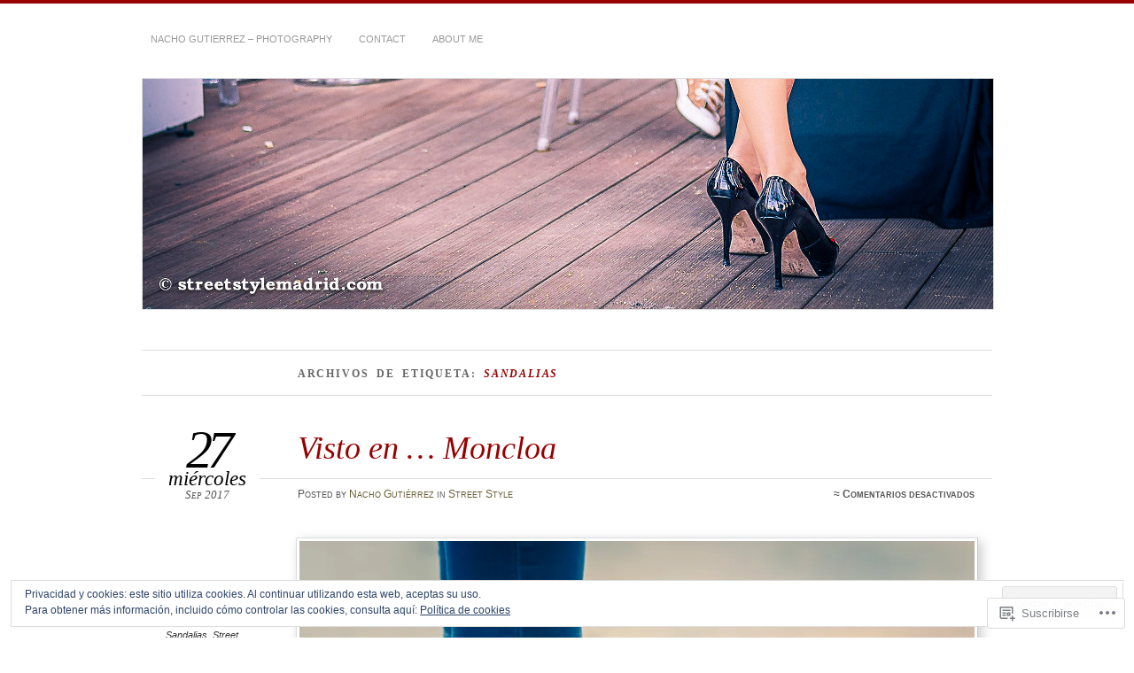

--- FILE ---
content_type: text/html; charset=UTF-8
request_url: https://streetstylemadrid.com/tag/sandalias/
body_size: 41686
content:
<!DOCTYPE html>
<!--[if IE 7]>
<html id="ie7" lang="es">
<![endif]-->
<!--[if IE 8]>
<html id="ie8" lang="es">
<![endif]-->
<!--[if !(IE 7) & !(IE 8)]><!-->
<html lang="es">
<!--<![endif]-->
<head>
<meta charset="UTF-8" />
<meta name="viewport" content="width=device-width" />
<title>Sandalias | STREET STYLE MADRID</title>
<link rel="profile" href="http://gmpg.org/xfn/11" />
<link rel="pingback" href="https://streetstylemadrid.com/xmlrpc.php" />
<!--[if lt IE 9]>
<script src="https://s0.wp.com/wp-content/themes/pub/chateau/js/html5.js?m=1315596887i" type="text/javascript"></script>
<![endif]-->
<meta name='robots' content='max-image-preview:large' />
<meta name="p:domain_verify" content="0ad2cfe6e2bded29300a345e781113e3" />

<!-- Async WordPress.com Remote Login -->
<script id="wpcom_remote_login_js">
var wpcom_remote_login_extra_auth = '';
function wpcom_remote_login_remove_dom_node_id( element_id ) {
	var dom_node = document.getElementById( element_id );
	if ( dom_node ) { dom_node.parentNode.removeChild( dom_node ); }
}
function wpcom_remote_login_remove_dom_node_classes( class_name ) {
	var dom_nodes = document.querySelectorAll( '.' + class_name );
	for ( var i = 0; i < dom_nodes.length; i++ ) {
		dom_nodes[ i ].parentNode.removeChild( dom_nodes[ i ] );
	}
}
function wpcom_remote_login_final_cleanup() {
	wpcom_remote_login_remove_dom_node_classes( "wpcom_remote_login_msg" );
	wpcom_remote_login_remove_dom_node_id( "wpcom_remote_login_key" );
	wpcom_remote_login_remove_dom_node_id( "wpcom_remote_login_validate" );
	wpcom_remote_login_remove_dom_node_id( "wpcom_remote_login_js" );
	wpcom_remote_login_remove_dom_node_id( "wpcom_request_access_iframe" );
	wpcom_remote_login_remove_dom_node_id( "wpcom_request_access_styles" );
}

// Watch for messages back from the remote login
window.addEventListener( "message", function( e ) {
	if ( e.origin === "https://r-login.wordpress.com" ) {
		var data = {};
		try {
			data = JSON.parse( e.data );
		} catch( e ) {
			wpcom_remote_login_final_cleanup();
			return;
		}

		if ( data.msg === 'LOGIN' ) {
			// Clean up the login check iframe
			wpcom_remote_login_remove_dom_node_id( "wpcom_remote_login_key" );

			var id_regex = new RegExp( /^[0-9]+$/ );
			var token_regex = new RegExp( /^.*|.*|.*$/ );
			if (
				token_regex.test( data.token )
				&& id_regex.test( data.wpcomid )
			) {
				// We have everything we need to ask for a login
				var script = document.createElement( "script" );
				script.setAttribute( "id", "wpcom_remote_login_validate" );
				script.src = '/remote-login.php?wpcom_remote_login=validate'
					+ '&wpcomid=' + data.wpcomid
					+ '&token=' + encodeURIComponent( data.token )
					+ '&host=' + window.location.protocol
					+ '//' + window.location.hostname
					+ '&postid=2403'
					+ '&is_singular=';
				document.body.appendChild( script );
			}

			return;
		}

		// Safari ITP, not logged in, so redirect
		if ( data.msg === 'LOGIN-REDIRECT' ) {
			window.location = 'https://wordpress.com/log-in?redirect_to=' + window.location.href;
			return;
		}

		// Safari ITP, storage access failed, remove the request
		if ( data.msg === 'LOGIN-REMOVE' ) {
			var css_zap = 'html { -webkit-transition: margin-top 1s; transition: margin-top 1s; } /* 9001 */ html { margin-top: 0 !important; } * html body { margin-top: 0 !important; } @media screen and ( max-width: 782px ) { html { margin-top: 0 !important; } * html body { margin-top: 0 !important; } }';
			var style_zap = document.createElement( 'style' );
			style_zap.type = 'text/css';
			style_zap.appendChild( document.createTextNode( css_zap ) );
			document.body.appendChild( style_zap );

			var e = document.getElementById( 'wpcom_request_access_iframe' );
			e.parentNode.removeChild( e );

			document.cookie = 'wordpress_com_login_access=denied; path=/; max-age=31536000';

			return;
		}

		// Safari ITP
		if ( data.msg === 'REQUEST_ACCESS' ) {
			console.log( 'request access: safari' );

			// Check ITP iframe enable/disable knob
			if ( wpcom_remote_login_extra_auth !== 'safari_itp_iframe' ) {
				return;
			}

			// If we are in a "private window" there is no ITP.
			var private_window = false;
			try {
				var opendb = window.openDatabase( null, null, null, null );
			} catch( e ) {
				private_window = true;
			}

			if ( private_window ) {
				console.log( 'private window' );
				return;
			}

			var iframe = document.createElement( 'iframe' );
			iframe.id = 'wpcom_request_access_iframe';
			iframe.setAttribute( 'scrolling', 'no' );
			iframe.setAttribute( 'sandbox', 'allow-storage-access-by-user-activation allow-scripts allow-same-origin allow-top-navigation-by-user-activation' );
			iframe.src = 'https://r-login.wordpress.com/remote-login.php?wpcom_remote_login=request_access&origin=' + encodeURIComponent( data.origin ) + '&wpcomid=' + encodeURIComponent( data.wpcomid );

			var css = 'html { -webkit-transition: margin-top 1s; transition: margin-top 1s; } /* 9001 */ html { margin-top: 46px !important; } * html body { margin-top: 46px !important; } @media screen and ( max-width: 660px ) { html { margin-top: 71px !important; } * html body { margin-top: 71px !important; } #wpcom_request_access_iframe { display: block; height: 71px !important; } } #wpcom_request_access_iframe { border: 0px; height: 46px; position: fixed; top: 0; left: 0; width: 100%; min-width: 100%; z-index: 99999; background: #23282d; } ';

			var style = document.createElement( 'style' );
			style.type = 'text/css';
			style.id = 'wpcom_request_access_styles';
			style.appendChild( document.createTextNode( css ) );
			document.body.appendChild( style );

			document.body.appendChild( iframe );
		}

		if ( data.msg === 'DONE' ) {
			wpcom_remote_login_final_cleanup();
		}
	}
}, false );

// Inject the remote login iframe after the page has had a chance to load
// more critical resources
window.addEventListener( "DOMContentLoaded", function( e ) {
	var iframe = document.createElement( "iframe" );
	iframe.style.display = "none";
	iframe.setAttribute( "scrolling", "no" );
	iframe.setAttribute( "id", "wpcom_remote_login_key" );
	iframe.src = "https://r-login.wordpress.com/remote-login.php"
		+ "?wpcom_remote_login=key"
		+ "&origin=aHR0cHM6Ly9zdHJlZXRzdHlsZW1hZHJpZC5jb20%3D"
		+ "&wpcomid=53529180"
		+ "&time=" + Math.floor( Date.now() / 1000 );
	document.body.appendChild( iframe );
}, false );
</script>
<link rel='dns-prefetch' href='//s0.wp.com' />
<link rel="alternate" type="application/rss+xml" title="STREET STYLE MADRID &raquo; Feed" href="https://streetstylemadrid.com/feed/" />
<link rel="alternate" type="application/rss+xml" title="STREET STYLE MADRID &raquo; Feed de los comentarios" href="https://streetstylemadrid.com/comments/feed/" />
<link rel="alternate" type="application/rss+xml" title="STREET STYLE MADRID &raquo; Etiqueta Sandalias del feed" href="https://streetstylemadrid.com/tag/sandalias/feed/" />
	<script type="text/javascript">
		/* <![CDATA[ */
		function addLoadEvent(func) {
			var oldonload = window.onload;
			if (typeof window.onload != 'function') {
				window.onload = func;
			} else {
				window.onload = function () {
					oldonload();
					func();
				}
			}
		}
		/* ]]> */
	</script>
	<link crossorigin='anonymous' rel='stylesheet' id='all-css-0-1' href='/_static/??/wp-content/mu-plugins/widgets/eu-cookie-law/templates/style.css,/wp-content/mu-plugins/likes/jetpack-likes.css?m=1743883414j&cssminify=yes' type='text/css' media='all' />
<style id='wp-emoji-styles-inline-css'>

	img.wp-smiley, img.emoji {
		display: inline !important;
		border: none !important;
		box-shadow: none !important;
		height: 1em !important;
		width: 1em !important;
		margin: 0 0.07em !important;
		vertical-align: -0.1em !important;
		background: none !important;
		padding: 0 !important;
	}
/*# sourceURL=wp-emoji-styles-inline-css */
</style>
<link crossorigin='anonymous' rel='stylesheet' id='all-css-2-1' href='/wp-content/plugins/gutenberg-core/v22.2.0/build/styles/block-library/style.css?m=1764855221i&cssminify=yes' type='text/css' media='all' />
<style id='wp-block-library-inline-css'>
.has-text-align-justify {
	text-align:justify;
}
.has-text-align-justify{text-align:justify;}

/*# sourceURL=wp-block-library-inline-css */
</style><style id='global-styles-inline-css'>
:root{--wp--preset--aspect-ratio--square: 1;--wp--preset--aspect-ratio--4-3: 4/3;--wp--preset--aspect-ratio--3-4: 3/4;--wp--preset--aspect-ratio--3-2: 3/2;--wp--preset--aspect-ratio--2-3: 2/3;--wp--preset--aspect-ratio--16-9: 16/9;--wp--preset--aspect-ratio--9-16: 9/16;--wp--preset--color--black: #000000;--wp--preset--color--cyan-bluish-gray: #abb8c3;--wp--preset--color--white: #ffffff;--wp--preset--color--pale-pink: #f78da7;--wp--preset--color--vivid-red: #cf2e2e;--wp--preset--color--luminous-vivid-orange: #ff6900;--wp--preset--color--luminous-vivid-amber: #fcb900;--wp--preset--color--light-green-cyan: #7bdcb5;--wp--preset--color--vivid-green-cyan: #00d084;--wp--preset--color--pale-cyan-blue: #8ed1fc;--wp--preset--color--vivid-cyan-blue: #0693e3;--wp--preset--color--vivid-purple: #9b51e0;--wp--preset--gradient--vivid-cyan-blue-to-vivid-purple: linear-gradient(135deg,rgb(6,147,227) 0%,rgb(155,81,224) 100%);--wp--preset--gradient--light-green-cyan-to-vivid-green-cyan: linear-gradient(135deg,rgb(122,220,180) 0%,rgb(0,208,130) 100%);--wp--preset--gradient--luminous-vivid-amber-to-luminous-vivid-orange: linear-gradient(135deg,rgb(252,185,0) 0%,rgb(255,105,0) 100%);--wp--preset--gradient--luminous-vivid-orange-to-vivid-red: linear-gradient(135deg,rgb(255,105,0) 0%,rgb(207,46,46) 100%);--wp--preset--gradient--very-light-gray-to-cyan-bluish-gray: linear-gradient(135deg,rgb(238,238,238) 0%,rgb(169,184,195) 100%);--wp--preset--gradient--cool-to-warm-spectrum: linear-gradient(135deg,rgb(74,234,220) 0%,rgb(151,120,209) 20%,rgb(207,42,186) 40%,rgb(238,44,130) 60%,rgb(251,105,98) 80%,rgb(254,248,76) 100%);--wp--preset--gradient--blush-light-purple: linear-gradient(135deg,rgb(255,206,236) 0%,rgb(152,150,240) 100%);--wp--preset--gradient--blush-bordeaux: linear-gradient(135deg,rgb(254,205,165) 0%,rgb(254,45,45) 50%,rgb(107,0,62) 100%);--wp--preset--gradient--luminous-dusk: linear-gradient(135deg,rgb(255,203,112) 0%,rgb(199,81,192) 50%,rgb(65,88,208) 100%);--wp--preset--gradient--pale-ocean: linear-gradient(135deg,rgb(255,245,203) 0%,rgb(182,227,212) 50%,rgb(51,167,181) 100%);--wp--preset--gradient--electric-grass: linear-gradient(135deg,rgb(202,248,128) 0%,rgb(113,206,126) 100%);--wp--preset--gradient--midnight: linear-gradient(135deg,rgb(2,3,129) 0%,rgb(40,116,252) 100%);--wp--preset--font-size--small: 13px;--wp--preset--font-size--medium: 20px;--wp--preset--font-size--large: 36px;--wp--preset--font-size--x-large: 42px;--wp--preset--font-family--albert-sans: 'Albert Sans', sans-serif;--wp--preset--font-family--alegreya: Alegreya, serif;--wp--preset--font-family--arvo: Arvo, serif;--wp--preset--font-family--bodoni-moda: 'Bodoni Moda', serif;--wp--preset--font-family--bricolage-grotesque: 'Bricolage Grotesque', sans-serif;--wp--preset--font-family--cabin: Cabin, sans-serif;--wp--preset--font-family--chivo: Chivo, sans-serif;--wp--preset--font-family--commissioner: Commissioner, sans-serif;--wp--preset--font-family--cormorant: Cormorant, serif;--wp--preset--font-family--courier-prime: 'Courier Prime', monospace;--wp--preset--font-family--crimson-pro: 'Crimson Pro', serif;--wp--preset--font-family--dm-mono: 'DM Mono', monospace;--wp--preset--font-family--dm-sans: 'DM Sans', sans-serif;--wp--preset--font-family--dm-serif-display: 'DM Serif Display', serif;--wp--preset--font-family--domine: Domine, serif;--wp--preset--font-family--eb-garamond: 'EB Garamond', serif;--wp--preset--font-family--epilogue: Epilogue, sans-serif;--wp--preset--font-family--fahkwang: Fahkwang, sans-serif;--wp--preset--font-family--figtree: Figtree, sans-serif;--wp--preset--font-family--fira-sans: 'Fira Sans', sans-serif;--wp--preset--font-family--fjalla-one: 'Fjalla One', sans-serif;--wp--preset--font-family--fraunces: Fraunces, serif;--wp--preset--font-family--gabarito: Gabarito, system-ui;--wp--preset--font-family--ibm-plex-mono: 'IBM Plex Mono', monospace;--wp--preset--font-family--ibm-plex-sans: 'IBM Plex Sans', sans-serif;--wp--preset--font-family--ibarra-real-nova: 'Ibarra Real Nova', serif;--wp--preset--font-family--instrument-serif: 'Instrument Serif', serif;--wp--preset--font-family--inter: Inter, sans-serif;--wp--preset--font-family--josefin-sans: 'Josefin Sans', sans-serif;--wp--preset--font-family--jost: Jost, sans-serif;--wp--preset--font-family--libre-baskerville: 'Libre Baskerville', serif;--wp--preset--font-family--libre-franklin: 'Libre Franklin', sans-serif;--wp--preset--font-family--literata: Literata, serif;--wp--preset--font-family--lora: Lora, serif;--wp--preset--font-family--merriweather: Merriweather, serif;--wp--preset--font-family--montserrat: Montserrat, sans-serif;--wp--preset--font-family--newsreader: Newsreader, serif;--wp--preset--font-family--noto-sans-mono: 'Noto Sans Mono', sans-serif;--wp--preset--font-family--nunito: Nunito, sans-serif;--wp--preset--font-family--open-sans: 'Open Sans', sans-serif;--wp--preset--font-family--overpass: Overpass, sans-serif;--wp--preset--font-family--pt-serif: 'PT Serif', serif;--wp--preset--font-family--petrona: Petrona, serif;--wp--preset--font-family--piazzolla: Piazzolla, serif;--wp--preset--font-family--playfair-display: 'Playfair Display', serif;--wp--preset--font-family--plus-jakarta-sans: 'Plus Jakarta Sans', sans-serif;--wp--preset--font-family--poppins: Poppins, sans-serif;--wp--preset--font-family--raleway: Raleway, sans-serif;--wp--preset--font-family--roboto: Roboto, sans-serif;--wp--preset--font-family--roboto-slab: 'Roboto Slab', serif;--wp--preset--font-family--rubik: Rubik, sans-serif;--wp--preset--font-family--rufina: Rufina, serif;--wp--preset--font-family--sora: Sora, sans-serif;--wp--preset--font-family--source-sans-3: 'Source Sans 3', sans-serif;--wp--preset--font-family--source-serif-4: 'Source Serif 4', serif;--wp--preset--font-family--space-mono: 'Space Mono', monospace;--wp--preset--font-family--syne: Syne, sans-serif;--wp--preset--font-family--texturina: Texturina, serif;--wp--preset--font-family--urbanist: Urbanist, sans-serif;--wp--preset--font-family--work-sans: 'Work Sans', sans-serif;--wp--preset--spacing--20: 0.44rem;--wp--preset--spacing--30: 0.67rem;--wp--preset--spacing--40: 1rem;--wp--preset--spacing--50: 1.5rem;--wp--preset--spacing--60: 2.25rem;--wp--preset--spacing--70: 3.38rem;--wp--preset--spacing--80: 5.06rem;--wp--preset--shadow--natural: 6px 6px 9px rgba(0, 0, 0, 0.2);--wp--preset--shadow--deep: 12px 12px 50px rgba(0, 0, 0, 0.4);--wp--preset--shadow--sharp: 6px 6px 0px rgba(0, 0, 0, 0.2);--wp--preset--shadow--outlined: 6px 6px 0px -3px rgb(255, 255, 255), 6px 6px rgb(0, 0, 0);--wp--preset--shadow--crisp: 6px 6px 0px rgb(0, 0, 0);}:where(.is-layout-flex){gap: 0.5em;}:where(.is-layout-grid){gap: 0.5em;}body .is-layout-flex{display: flex;}.is-layout-flex{flex-wrap: wrap;align-items: center;}.is-layout-flex > :is(*, div){margin: 0;}body .is-layout-grid{display: grid;}.is-layout-grid > :is(*, div){margin: 0;}:where(.wp-block-columns.is-layout-flex){gap: 2em;}:where(.wp-block-columns.is-layout-grid){gap: 2em;}:where(.wp-block-post-template.is-layout-flex){gap: 1.25em;}:where(.wp-block-post-template.is-layout-grid){gap: 1.25em;}.has-black-color{color: var(--wp--preset--color--black) !important;}.has-cyan-bluish-gray-color{color: var(--wp--preset--color--cyan-bluish-gray) !important;}.has-white-color{color: var(--wp--preset--color--white) !important;}.has-pale-pink-color{color: var(--wp--preset--color--pale-pink) !important;}.has-vivid-red-color{color: var(--wp--preset--color--vivid-red) !important;}.has-luminous-vivid-orange-color{color: var(--wp--preset--color--luminous-vivid-orange) !important;}.has-luminous-vivid-amber-color{color: var(--wp--preset--color--luminous-vivid-amber) !important;}.has-light-green-cyan-color{color: var(--wp--preset--color--light-green-cyan) !important;}.has-vivid-green-cyan-color{color: var(--wp--preset--color--vivid-green-cyan) !important;}.has-pale-cyan-blue-color{color: var(--wp--preset--color--pale-cyan-blue) !important;}.has-vivid-cyan-blue-color{color: var(--wp--preset--color--vivid-cyan-blue) !important;}.has-vivid-purple-color{color: var(--wp--preset--color--vivid-purple) !important;}.has-black-background-color{background-color: var(--wp--preset--color--black) !important;}.has-cyan-bluish-gray-background-color{background-color: var(--wp--preset--color--cyan-bluish-gray) !important;}.has-white-background-color{background-color: var(--wp--preset--color--white) !important;}.has-pale-pink-background-color{background-color: var(--wp--preset--color--pale-pink) !important;}.has-vivid-red-background-color{background-color: var(--wp--preset--color--vivid-red) !important;}.has-luminous-vivid-orange-background-color{background-color: var(--wp--preset--color--luminous-vivid-orange) !important;}.has-luminous-vivid-amber-background-color{background-color: var(--wp--preset--color--luminous-vivid-amber) !important;}.has-light-green-cyan-background-color{background-color: var(--wp--preset--color--light-green-cyan) !important;}.has-vivid-green-cyan-background-color{background-color: var(--wp--preset--color--vivid-green-cyan) !important;}.has-pale-cyan-blue-background-color{background-color: var(--wp--preset--color--pale-cyan-blue) !important;}.has-vivid-cyan-blue-background-color{background-color: var(--wp--preset--color--vivid-cyan-blue) !important;}.has-vivid-purple-background-color{background-color: var(--wp--preset--color--vivid-purple) !important;}.has-black-border-color{border-color: var(--wp--preset--color--black) !important;}.has-cyan-bluish-gray-border-color{border-color: var(--wp--preset--color--cyan-bluish-gray) !important;}.has-white-border-color{border-color: var(--wp--preset--color--white) !important;}.has-pale-pink-border-color{border-color: var(--wp--preset--color--pale-pink) !important;}.has-vivid-red-border-color{border-color: var(--wp--preset--color--vivid-red) !important;}.has-luminous-vivid-orange-border-color{border-color: var(--wp--preset--color--luminous-vivid-orange) !important;}.has-luminous-vivid-amber-border-color{border-color: var(--wp--preset--color--luminous-vivid-amber) !important;}.has-light-green-cyan-border-color{border-color: var(--wp--preset--color--light-green-cyan) !important;}.has-vivid-green-cyan-border-color{border-color: var(--wp--preset--color--vivid-green-cyan) !important;}.has-pale-cyan-blue-border-color{border-color: var(--wp--preset--color--pale-cyan-blue) !important;}.has-vivid-cyan-blue-border-color{border-color: var(--wp--preset--color--vivid-cyan-blue) !important;}.has-vivid-purple-border-color{border-color: var(--wp--preset--color--vivid-purple) !important;}.has-vivid-cyan-blue-to-vivid-purple-gradient-background{background: var(--wp--preset--gradient--vivid-cyan-blue-to-vivid-purple) !important;}.has-light-green-cyan-to-vivid-green-cyan-gradient-background{background: var(--wp--preset--gradient--light-green-cyan-to-vivid-green-cyan) !important;}.has-luminous-vivid-amber-to-luminous-vivid-orange-gradient-background{background: var(--wp--preset--gradient--luminous-vivid-amber-to-luminous-vivid-orange) !important;}.has-luminous-vivid-orange-to-vivid-red-gradient-background{background: var(--wp--preset--gradient--luminous-vivid-orange-to-vivid-red) !important;}.has-very-light-gray-to-cyan-bluish-gray-gradient-background{background: var(--wp--preset--gradient--very-light-gray-to-cyan-bluish-gray) !important;}.has-cool-to-warm-spectrum-gradient-background{background: var(--wp--preset--gradient--cool-to-warm-spectrum) !important;}.has-blush-light-purple-gradient-background{background: var(--wp--preset--gradient--blush-light-purple) !important;}.has-blush-bordeaux-gradient-background{background: var(--wp--preset--gradient--blush-bordeaux) !important;}.has-luminous-dusk-gradient-background{background: var(--wp--preset--gradient--luminous-dusk) !important;}.has-pale-ocean-gradient-background{background: var(--wp--preset--gradient--pale-ocean) !important;}.has-electric-grass-gradient-background{background: var(--wp--preset--gradient--electric-grass) !important;}.has-midnight-gradient-background{background: var(--wp--preset--gradient--midnight) !important;}.has-small-font-size{font-size: var(--wp--preset--font-size--small) !important;}.has-medium-font-size{font-size: var(--wp--preset--font-size--medium) !important;}.has-large-font-size{font-size: var(--wp--preset--font-size--large) !important;}.has-x-large-font-size{font-size: var(--wp--preset--font-size--x-large) !important;}.has-albert-sans-font-family{font-family: var(--wp--preset--font-family--albert-sans) !important;}.has-alegreya-font-family{font-family: var(--wp--preset--font-family--alegreya) !important;}.has-arvo-font-family{font-family: var(--wp--preset--font-family--arvo) !important;}.has-bodoni-moda-font-family{font-family: var(--wp--preset--font-family--bodoni-moda) !important;}.has-bricolage-grotesque-font-family{font-family: var(--wp--preset--font-family--bricolage-grotesque) !important;}.has-cabin-font-family{font-family: var(--wp--preset--font-family--cabin) !important;}.has-chivo-font-family{font-family: var(--wp--preset--font-family--chivo) !important;}.has-commissioner-font-family{font-family: var(--wp--preset--font-family--commissioner) !important;}.has-cormorant-font-family{font-family: var(--wp--preset--font-family--cormorant) !important;}.has-courier-prime-font-family{font-family: var(--wp--preset--font-family--courier-prime) !important;}.has-crimson-pro-font-family{font-family: var(--wp--preset--font-family--crimson-pro) !important;}.has-dm-mono-font-family{font-family: var(--wp--preset--font-family--dm-mono) !important;}.has-dm-sans-font-family{font-family: var(--wp--preset--font-family--dm-sans) !important;}.has-dm-serif-display-font-family{font-family: var(--wp--preset--font-family--dm-serif-display) !important;}.has-domine-font-family{font-family: var(--wp--preset--font-family--domine) !important;}.has-eb-garamond-font-family{font-family: var(--wp--preset--font-family--eb-garamond) !important;}.has-epilogue-font-family{font-family: var(--wp--preset--font-family--epilogue) !important;}.has-fahkwang-font-family{font-family: var(--wp--preset--font-family--fahkwang) !important;}.has-figtree-font-family{font-family: var(--wp--preset--font-family--figtree) !important;}.has-fira-sans-font-family{font-family: var(--wp--preset--font-family--fira-sans) !important;}.has-fjalla-one-font-family{font-family: var(--wp--preset--font-family--fjalla-one) !important;}.has-fraunces-font-family{font-family: var(--wp--preset--font-family--fraunces) !important;}.has-gabarito-font-family{font-family: var(--wp--preset--font-family--gabarito) !important;}.has-ibm-plex-mono-font-family{font-family: var(--wp--preset--font-family--ibm-plex-mono) !important;}.has-ibm-plex-sans-font-family{font-family: var(--wp--preset--font-family--ibm-plex-sans) !important;}.has-ibarra-real-nova-font-family{font-family: var(--wp--preset--font-family--ibarra-real-nova) !important;}.has-instrument-serif-font-family{font-family: var(--wp--preset--font-family--instrument-serif) !important;}.has-inter-font-family{font-family: var(--wp--preset--font-family--inter) !important;}.has-josefin-sans-font-family{font-family: var(--wp--preset--font-family--josefin-sans) !important;}.has-jost-font-family{font-family: var(--wp--preset--font-family--jost) !important;}.has-libre-baskerville-font-family{font-family: var(--wp--preset--font-family--libre-baskerville) !important;}.has-libre-franklin-font-family{font-family: var(--wp--preset--font-family--libre-franklin) !important;}.has-literata-font-family{font-family: var(--wp--preset--font-family--literata) !important;}.has-lora-font-family{font-family: var(--wp--preset--font-family--lora) !important;}.has-merriweather-font-family{font-family: var(--wp--preset--font-family--merriweather) !important;}.has-montserrat-font-family{font-family: var(--wp--preset--font-family--montserrat) !important;}.has-newsreader-font-family{font-family: var(--wp--preset--font-family--newsreader) !important;}.has-noto-sans-mono-font-family{font-family: var(--wp--preset--font-family--noto-sans-mono) !important;}.has-nunito-font-family{font-family: var(--wp--preset--font-family--nunito) !important;}.has-open-sans-font-family{font-family: var(--wp--preset--font-family--open-sans) !important;}.has-overpass-font-family{font-family: var(--wp--preset--font-family--overpass) !important;}.has-pt-serif-font-family{font-family: var(--wp--preset--font-family--pt-serif) !important;}.has-petrona-font-family{font-family: var(--wp--preset--font-family--petrona) !important;}.has-piazzolla-font-family{font-family: var(--wp--preset--font-family--piazzolla) !important;}.has-playfair-display-font-family{font-family: var(--wp--preset--font-family--playfair-display) !important;}.has-plus-jakarta-sans-font-family{font-family: var(--wp--preset--font-family--plus-jakarta-sans) !important;}.has-poppins-font-family{font-family: var(--wp--preset--font-family--poppins) !important;}.has-raleway-font-family{font-family: var(--wp--preset--font-family--raleway) !important;}.has-roboto-font-family{font-family: var(--wp--preset--font-family--roboto) !important;}.has-roboto-slab-font-family{font-family: var(--wp--preset--font-family--roboto-slab) !important;}.has-rubik-font-family{font-family: var(--wp--preset--font-family--rubik) !important;}.has-rufina-font-family{font-family: var(--wp--preset--font-family--rufina) !important;}.has-sora-font-family{font-family: var(--wp--preset--font-family--sora) !important;}.has-source-sans-3-font-family{font-family: var(--wp--preset--font-family--source-sans-3) !important;}.has-source-serif-4-font-family{font-family: var(--wp--preset--font-family--source-serif-4) !important;}.has-space-mono-font-family{font-family: var(--wp--preset--font-family--space-mono) !important;}.has-syne-font-family{font-family: var(--wp--preset--font-family--syne) !important;}.has-texturina-font-family{font-family: var(--wp--preset--font-family--texturina) !important;}.has-urbanist-font-family{font-family: var(--wp--preset--font-family--urbanist) !important;}.has-work-sans-font-family{font-family: var(--wp--preset--font-family--work-sans) !important;}
/*# sourceURL=global-styles-inline-css */
</style>

<style id='classic-theme-styles-inline-css'>
/*! This file is auto-generated */
.wp-block-button__link{color:#fff;background-color:#32373c;border-radius:9999px;box-shadow:none;text-decoration:none;padding:calc(.667em + 2px) calc(1.333em + 2px);font-size:1.125em}.wp-block-file__button{background:#32373c;color:#fff;text-decoration:none}
/*# sourceURL=/wp-includes/css/classic-themes.min.css */
</style>
<link crossorigin='anonymous' rel='stylesheet' id='all-css-4-1' href='/_static/??-eJx9jtEOgjAMRX/IrhkQ1Afjt7DRyHQdC90k/r1DEjWR+NKHm3PuLc4R7BgShYTR54sLgnY0frQ3wUrpg9IgjqMnmOiuGuydpDcBkh6elBXZ4VcRZ/h0TVRyjl1aCKbedeSJC/ZPm2NxwJg4kQiUyy4zpKGI8uOtMcZs0A5doi7j9l8boAt2heE1uShnPul9o9tjXVft9QmsJWpf&cssminify=yes' type='text/css' media='all' />
<style id='jetpack_facebook_likebox-inline-css'>
.widget_facebook_likebox {
	overflow: hidden;
}

/*# sourceURL=/wp-content/mu-plugins/jetpack-plugin/sun/modules/widgets/facebook-likebox/style.css */
</style>
<link crossorigin='anonymous' rel='stylesheet' id='all-css-6-1' href='/_static/??-eJzTLy/QTc7PK0nNK9HPLdUtyClNz8wr1i9KTcrJTwcy0/WTi5G5ekCujj52Temp+bo5+cmJJZn5eSgc3bScxMwikFb7XFtDE1NLExMLc0OTLACohS2q&cssminify=yes' type='text/css' media='all' />
<link crossorigin='anonymous' rel='stylesheet' id='print-css-7-1' href='/wp-content/mu-plugins/global-print/global-print.css?m=1465851035i&cssminify=yes' type='text/css' media='print' />
<style id='jetpack-global-styles-frontend-style-inline-css'>
:root { --font-headings: unset; --font-base: unset; --font-headings-default: -apple-system,BlinkMacSystemFont,"Segoe UI",Roboto,Oxygen-Sans,Ubuntu,Cantarell,"Helvetica Neue",sans-serif; --font-base-default: -apple-system,BlinkMacSystemFont,"Segoe UI",Roboto,Oxygen-Sans,Ubuntu,Cantarell,"Helvetica Neue",sans-serif;}
/*# sourceURL=jetpack-global-styles-frontend-style-inline-css */
</style>
<link crossorigin='anonymous' rel='stylesheet' id='all-css-10-1' href='/_static/??-eJyNjcsKAjEMRX/IGtQZBxfip0hMS9sxTYppGfx7H7gRN+7ugcs5sFRHKi1Ig9Jd5R6zGMyhVaTrh8G6QFHfORhYwlvw6P39PbPENZmt4G/ROQuBKWVkxxrVvuBH1lIoz2waILJekF+HUzlupnG3nQ77YZwfuRJIaQ==&cssminify=yes' type='text/css' media='all' />
<script type="text/javascript" id="wpcom-actionbar-placeholder-js-extra">
/* <![CDATA[ */
var actionbardata = {"siteID":"53529180","postID":"0","siteURL":"https://streetstylemadrid.com","xhrURL":"https://streetstylemadrid.com/wp-admin/admin-ajax.php","nonce":"bace8c0cd9","isLoggedIn":"","statusMessage":"","subsEmailDefault":"instantly","proxyScriptUrl":"https://s0.wp.com/wp-content/js/wpcom-proxy-request.js?m=1513050504i&amp;ver=20211021","i18n":{"followedText":"Las nuevas entradas de este sitio aparecer\u00e1n ahora en tu \u003Ca href=\"https://wordpress.com/reader\"\u003ELector\u003C/a\u003E","foldBar":"Contraer esta barra","unfoldBar":"Expandir esta barra","shortLinkCopied":"El enlace corto se ha copiado al portapapeles."}};
//# sourceURL=wpcom-actionbar-placeholder-js-extra
/* ]]> */
</script>
<script type="text/javascript" id="jetpack-mu-wpcom-settings-js-before">
/* <![CDATA[ */
var JETPACK_MU_WPCOM_SETTINGS = {"assetsUrl":"https://s0.wp.com/wp-content/mu-plugins/jetpack-mu-wpcom-plugin/sun/jetpack_vendor/automattic/jetpack-mu-wpcom/src/build/"};
//# sourceURL=jetpack-mu-wpcom-settings-js-before
/* ]]> */
</script>
<script crossorigin='anonymous' type='text/javascript'  src='/_static/??/wp-content/js/rlt-proxy.js,/wp-content/blog-plugins/wordads-classes/js/cmp/v2/cmp-non-gdpr.js?m=1720530689j'></script>
<script type="text/javascript" id="rlt-proxy-js-after">
/* <![CDATA[ */
	rltInitialize( {"token":null,"iframeOrigins":["https:\/\/widgets.wp.com"]} );
//# sourceURL=rlt-proxy-js-after
/* ]]> */
</script>
<link rel="EditURI" type="application/rsd+xml" title="RSD" href="https://streetstylemadrid.wordpress.com/xmlrpc.php?rsd" />
<meta name="generator" content="WordPress.com" />

<!-- Jetpack Open Graph Tags -->
<meta property="og:type" content="website" />
<meta property="og:title" content="Sandalias &#8211; STREET STYLE MADRID" />
<meta property="og:url" content="https://streetstylemadrid.com/tag/sandalias/" />
<meta property="og:site_name" content="STREET STYLE MADRID" />
<meta property="og:image" content="https://secure.gravatar.com/blavatar/7a6ee2363170ed3982660e7b1b49fc8fe55a49aeb5e565cd937037ff9d60b890?s=200&#038;ts=1768479031" />
<meta property="og:image:width" content="200" />
<meta property="og:image:height" content="200" />
<meta property="og:image:alt" content="" />
<meta property="og:locale" content="es_ES" />
<meta name="twitter:creator" content="@enege74" />
<meta name="twitter:site" content="@enege74" />

<!-- End Jetpack Open Graph Tags -->
<link rel="shortcut icon" type="image/x-icon" href="https://secure.gravatar.com/blavatar/7a6ee2363170ed3982660e7b1b49fc8fe55a49aeb5e565cd937037ff9d60b890?s=32" sizes="16x16" />
<link rel="icon" type="image/x-icon" href="https://secure.gravatar.com/blavatar/7a6ee2363170ed3982660e7b1b49fc8fe55a49aeb5e565cd937037ff9d60b890?s=32" sizes="16x16" />
<link rel="apple-touch-icon" href="https://secure.gravatar.com/blavatar/7a6ee2363170ed3982660e7b1b49fc8fe55a49aeb5e565cd937037ff9d60b890?s=114" />
<link rel='openid.server' href='https://streetstylemadrid.com/?openidserver=1' />
<link rel='openid.delegate' href='https://streetstylemadrid.com/' />
<link rel="search" type="application/opensearchdescription+xml" href="https://streetstylemadrid.com/osd.xml" title="STREET STYLE MADRID" />
<link rel="search" type="application/opensearchdescription+xml" href="https://s1.wp.com/opensearch.xml" title="WordPress.com" />
<meta name="theme-color" content="#ffffff" />

		<style type="text/css">
		#menu li,
		.post-date em,
		.sticky .entry-format,
		.more-posts .sticky h2.entry-format,
		.more-posts h2.entry-format,
		#comments h3 span {
			background-color: #ffffff;
		}

		#menu a {
			border-color: #ffffff		}
		</style>
<meta name="description" content="Entradas sobre Sandalias escritas por Nacho Gutiérrez" />
		<style type="text/css">
					#site-title,
			#site-description {
				position: absolute !important;
				clip: rect(1px 1px 1px 1px); /* IE6, IE7 */
				clip: rect(1px, 1px, 1px, 1px);
			}
			#main-image {
				border-top: none;
				padding-top: 0;
			}
				</style>
	<style type="text/css" id="custom-background-css">
body.custom-background { background-color: #ffffff; }
</style>
			<script type="text/javascript">

			window.doNotSellCallback = function() {

				var linkElements = [
					'a[href="https://wordpress.com/?ref=footer_blog"]',
					'a[href="https://wordpress.com/?ref=footer_website"]',
					'a[href="https://wordpress.com/?ref=vertical_footer"]',
					'a[href^="https://wordpress.com/?ref=footer_segment_"]',
				].join(',');

				var dnsLink = document.createElement( 'a' );
				dnsLink.href = 'https://wordpress.com/es/advertising-program-optout/';
				dnsLink.classList.add( 'do-not-sell-link' );
				dnsLink.rel = 'nofollow';
				dnsLink.style.marginLeft = '0.5em';
				dnsLink.textContent = 'No vendas ni compartas mi información personal';

				var creditLinks = document.querySelectorAll( linkElements );

				if ( 0 === creditLinks.length ) {
					return false;
				}

				Array.prototype.forEach.call( creditLinks, function( el ) {
					el.insertAdjacentElement( 'afterend', dnsLink );
				});

				return true;
			};

		</script>
		<script type="text/javascript">
	window.google_analytics_uacct = "UA-52447-2";
</script>

<script type="text/javascript">
	var _gaq = _gaq || [];
	_gaq.push(['_setAccount', 'UA-52447-2']);
	_gaq.push(['_gat._anonymizeIp']);
	_gaq.push(['_setDomainName', 'none']);
	_gaq.push(['_setAllowLinker', true]);
	_gaq.push(['_initData']);
	_gaq.push(['_trackPageview']);

	(function() {
		var ga = document.createElement('script'); ga.type = 'text/javascript'; ga.async = true;
		ga.src = ('https:' == document.location.protocol ? 'https://ssl' : 'http://www') + '.google-analytics.com/ga.js';
		(document.getElementsByTagName('head')[0] || document.getElementsByTagName('body')[0]).appendChild(ga);
	})();
</script>
<link crossorigin='anonymous' rel='stylesheet' id='all-css-0-3' href='/_static/??-eJydj9kKwjAQRX/IdogL6oP4KZJOhjLtZCGTUPr3VlzAF1Efz+Vw4MKUGoyhUCjga5Ok9hwUBirJ4vhg0BrgwgGhk4ijgk6cKLeouoKvAz66KqSANseqJC/nOfzZKyzkmt6KUJ4/0Y/9++HK4hbsFDOnwnFx36j1HG7hsz+Z/W5zPJitWQ9XJLSB1Q==&cssminify=yes' type='text/css' media='all' />
</head>

<body class="archive tag tag-sandalias tag-1336819 custom-background wp-theme-pubchateau customizer-styles-applied one-column content jetpack-reblog-enabled">
<div id="page" class="hfeed">
		<div id="page-inner">
		<header id="branding" role="banner">
			<nav id="menu" role="navigation">
				<ul class="menu clear-fix">
<li class="page_item page-item-1283"><a href="https://streetstylemadrid.com/nacho-gutierrez-photography/">NACHO GUTIERREZ &#8211; PHOTOGRAPHY</a></li>
<li class="page_item page-item-58"><a href="https://streetstylemadrid.com/contact/">Contact</a></li>
<li class="page_item page-item-1"><a href="https://streetstylemadrid.com/about/">About me</a></li>
</ul>
			</nav><!-- end #menu -->

			<div id="main-title">
				<hgroup>
					<h1 id="site-title"><a href="https://streetstylemadrid.com/" title="STREET STYLE MADRID" rel="home">STREET STYLE MADRID</a></h1>
												<h2 id="site-description">~ Street style, fashion on the streets</h2>
									</hgroup>
			</div><!-- end #main-title -->

			
			<div id="main-image">
							<a href="https://streetstylemadrid.com/">
													<img src="https://streetstylemadrid.com/wp-content/uploads/2014/12/header1.jpg" width="960" height="260" alt="STREET STYLE MADRID" title="STREET STYLE MADRID" />
									</a>
						</div><!-- end #main-image -->
		</header><!-- #branding -->
		<div id="main" class="clear-fix">
<div id="primary">
	<div id="content" class="clear-fix" role="main">
		<div class="more-posts">

			
				<header class="page-header">
					<h1 class="page-title">
						Archivos de etiqueta: <em>Sandalias</em>					</h1>
				</header>

				
				<article id="post-2403" class="post-2403 post type-post status-publish format-standard hentry category-street-style tag-madrid tag-ootd tag-sandalias tag-street-style tag-streetstyle tag-streetstylemadrid">
	<header class="post-title">
								<h1><a href="https://streetstylemadrid.com/2017/09/27/visto-en-moncloa-9/" rel="bookmark">Visto en &#8230;&nbsp;Moncloa</a></h1>								<a href="https://streetstylemadrid.com/2017/09/27/visto-en-moncloa-9/" class="post-permalink">		<p class="post-date">
			<strong>27</strong>
			<em>miércoles</em>
			<span>Sep 2017</span>
		</p>
	</a>
	<div class="post-info clear-fix">
		<p>
			Posted <span class="by-author"> by <span class="author vcard"><a class="url fn n" href="https://streetstylemadrid.com/author/nachogutierrez74/" title="Ver todas las entradas de Nacho Gutiérrez" rel="author">Nacho Gutiérrez</a></span></span> in <a href="https://streetstylemadrid.com/category/street-style/" rel="category tag">Street Style</a>		</p>
		<p class="post-com-count">
			<strong>&asymp; <span>Comentarios desactivados<span class="screen-reader-text"> en Visto en &#8230;&nbsp;Moncloa</span></span></strong>
		</p>
	</div><!-- end .post-info -->
						</header><!-- end .post-title -->
	<div class="post-content clear-fix">

			<div class="post-extras">
				<p><strong>Etiquetas</strong></p><p><a href="https://streetstylemadrid.com/tag/madrid/" rel="tag">Madrid</a>, <a href="https://streetstylemadrid.com/tag/ootd/" rel="tag">OOTD</a>, <a href="https://streetstylemadrid.com/tag/sandalias/" rel="tag">Sandalias</a>, <a href="https://streetstylemadrid.com/tag/street-style/" rel="tag">Street Style</a>, <a href="https://streetstylemadrid.com/tag/streetstyle/" rel="tag">streetstyle</a>, <a href="https://streetstylemadrid.com/tag/streetstylemadrid/" rel="tag">streetstylemadrid</a></p>	</div><!-- end .post-extras -->

		<div class="post-entry">
			<p style="text-align:justify;"><img data-attachment-id="2370" data-permalink="https://streetstylemadrid.com/2017/09/27/visto-en-moncloa-9/170831-_dsc8236-flickr/" data-orig-file="https://streetstylemadrid.com/wp-content/uploads/2017/09/170831-_dsc8236-flickr.jpg" data-orig-size="2248,1500" data-comments-opened="1" data-image-meta="{&quot;aperture&quot;:&quot;2.8&quot;,&quot;credit&quot;:&quot;Nacho Gutierrez&quot;,&quot;camera&quot;:&quot;NIKON D800&quot;,&quot;caption&quot;:&quot;&quot;,&quot;created_timestamp&quot;:&quot;1504200331&quot;,&quot;copyright&quot;:&quot;\u00a9 Nacho Gutierrez&quot;,&quot;focal_length&quot;:&quot;105&quot;,&quot;iso&quot;:&quot;200&quot;,&quot;shutter_speed&quot;:&quot;0.0008&quot;,&quot;title&quot;:&quot;&quot;,&quot;orientation&quot;:&quot;0&quot;}" data-image-title="170831-_DSC8236 Flickr" data-image-description="" data-image-caption="" data-medium-file="https://streetstylemadrid.com/wp-content/uploads/2017/09/170831-_dsc8236-flickr.jpg?w=300" data-large-file="https://streetstylemadrid.com/wp-content/uploads/2017/09/170831-_dsc8236-flickr.jpg?w=791" class="alignleft size-full wp-image-2370" src="https://streetstylemadrid.com/wp-content/uploads/2017/09/170831-_dsc8236-flickr.jpg?w=791&#038;h=528" alt="street style, madrid, moda, fashion, ootd, streetstyle, sandalias, sandals" width="791" height="528" srcset="https://streetstylemadrid.com/wp-content/uploads/2017/09/170831-_dsc8236-flickr.jpg?w=791&amp;h=528 791w, https://streetstylemadrid.com/wp-content/uploads/2017/09/170831-_dsc8236-flickr.jpg?w=1582&amp;h=1056 1582w, https://streetstylemadrid.com/wp-content/uploads/2017/09/170831-_dsc8236-flickr.jpg?w=150&amp;h=100 150w, https://streetstylemadrid.com/wp-content/uploads/2017/09/170831-_dsc8236-flickr.jpg?w=300&amp;h=200 300w, https://streetstylemadrid.com/wp-content/uploads/2017/09/170831-_dsc8236-flickr.jpg?w=768&amp;h=512 768w, https://streetstylemadrid.com/wp-content/uploads/2017/09/170831-_dsc8236-flickr.jpg?w=1024&amp;h=683 1024w, https://streetstylemadrid.com/wp-content/uploads/2017/09/170831-_dsc8236-flickr.jpg?w=1440&amp;h=961 1440w" sizes="(max-width: 791px) 100vw, 791px" />Nos queda poco verano para usarlas pero son tan bonitas y prácticas que hasta el último momento las seguimos usando, con jeans, vestidos.. Para las amantes de los zapatos,no desesperéis, que este otoño pisa fuerte y nos trae muchas novedades en el calzado.</p>
<p style="text-align:justify;">Nos vemos por las calles de Madrid!</p>
<div id="jp-post-flair" class="sharedaddy sd-like-enabled sd-sharing-enabled"><div class="sharedaddy sd-sharing-enabled"><div class="robots-nocontent sd-block sd-social sd-social-icon-text sd-sharing"><h3 class="sd-title">Comparte esto:</h3><div class="sd-content"><ul><li class="share-tumblr"><a rel="nofollow noopener noreferrer"
				data-shared="sharing-tumblr-2403"
				class="share-tumblr sd-button share-icon"
				href="https://streetstylemadrid.com/2017/09/27/visto-en-moncloa-9/?share=tumblr"
				target="_blank"
				aria-labelledby="sharing-tumblr-2403"
				>
				<span id="sharing-tumblr-2403" hidden>Compartir en Tumblr (Se abre en una ventana nueva)</span>
				<span>Tumblr</span>
			</a></li><li class="share-twitter"><a rel="nofollow noopener noreferrer"
				data-shared="sharing-twitter-2403"
				class="share-twitter sd-button share-icon"
				href="https://streetstylemadrid.com/2017/09/27/visto-en-moncloa-9/?share=twitter"
				target="_blank"
				aria-labelledby="sharing-twitter-2403"
				>
				<span id="sharing-twitter-2403" hidden>Compartir en X (Se abre en una ventana nueva)</span>
				<span>X</span>
			</a></li><li class="share-facebook"><a rel="nofollow noopener noreferrer"
				data-shared="sharing-facebook-2403"
				class="share-facebook sd-button share-icon"
				href="https://streetstylemadrid.com/2017/09/27/visto-en-moncloa-9/?share=facebook"
				target="_blank"
				aria-labelledby="sharing-facebook-2403"
				>
				<span id="sharing-facebook-2403" hidden>Compartir en Facebook (Se abre en una ventana nueva)</span>
				<span>Facebook</span>
			</a></li><li class="share-pinterest"><a rel="nofollow noopener noreferrer"
				data-shared="sharing-pinterest-2403"
				class="share-pinterest sd-button share-icon"
				href="https://streetstylemadrid.com/2017/09/27/visto-en-moncloa-9/?share=pinterest"
				target="_blank"
				aria-labelledby="sharing-pinterest-2403"
				>
				<span id="sharing-pinterest-2403" hidden>Share on Pinterest (Se abre en una ventana nueva)</span>
				<span>Pinterest</span>
			</a></li><li class="share-email"><a rel="nofollow noopener noreferrer"
				data-shared="sharing-email-2403"
				class="share-email sd-button share-icon"
				href="mailto:?subject=%5BEntrada%20compartida%5D%20Visto%20en%20...%20Moncloa&#038;body=https%3A%2F%2Fstreetstylemadrid.com%2F2017%2F09%2F27%2Fvisto-en-moncloa-9%2F&#038;share=email"
				target="_blank"
				aria-labelledby="sharing-email-2403"
				data-email-share-error-title="¿Tienes un correo electrónico configurado?" data-email-share-error-text="Si tienes problemas al compartir por correo electrónico, es posible que sea porque no tengas un correo electrónico configurado en tu navegador. Puede que tengas que crear un nuevo correo electrónico tú mismo." data-email-share-nonce="be9ce94cab" data-email-share-track-url="https://streetstylemadrid.com/2017/09/27/visto-en-moncloa-9/?share=email">
				<span id="sharing-email-2403" hidden>Email a link to a friend (Se abre en una ventana nueva)</span>
				<span>Correo electrónico</span>
			</a></li><li class="share-end"></li></ul></div></div></div><div class='sharedaddy sd-block sd-like jetpack-likes-widget-wrapper jetpack-likes-widget-unloaded' id='like-post-wrapper-53529180-2403-6968d9372a226' data-src='//widgets.wp.com/likes/index.html?ver=20260115#blog_id=53529180&amp;post_id=2403&amp;origin=streetstylemadrid.wordpress.com&amp;obj_id=53529180-2403-6968d9372a226&amp;domain=streetstylemadrid.com' data-name='like-post-frame-53529180-2403-6968d9372a226' data-title='Me gusta o Compartir'><div class='likes-widget-placeholder post-likes-widget-placeholder' style='height: 55px;'><span class='button'><span>Me gusta</span></span> <span class='loading'>Cargando...</span></div><span class='sd-text-color'></span><a class='sd-link-color'></a></div></div>					</div><!-- end .post-entry -->

	</div><!-- end .post-content -->
</article><!-- #post-2403 -->
<article id="post-2221" class="post-2221 post type-post status-publish format-standard has-post-thumbnail hentry category-ropa category-street-style tag-escote-en-v tag-fashion tag-fashion-blog tag-madrid tag-moda tag-ootd tag-sandalias tag-street-style tag-streetstyle tag-vestido-estampado tag-vestido-turquesa">
	<header class="post-title">
								<h1><a href="https://streetstylemadrid.com/2016/09/19/por-la-calle-con-laura-un-domingo-en-el-parque/" rel="bookmark">Por la calle con &#8230; Laura. Un domingo en el&nbsp;parque</a></h1>								<a href="https://streetstylemadrid.com/2016/09/19/por-la-calle-con-laura-un-domingo-en-el-parque/" class="post-permalink">		<p class="post-date">
			<strong>19</strong>
			<em>lunes</em>
			<span>Sep 2016</span>
		</p>
	</a>
	<div class="post-info clear-fix">
		<p>
			Posted <span class="by-author"> by <span class="author vcard"><a class="url fn n" href="https://streetstylemadrid.com/author/nachogutierrez74/" title="Ver todas las entradas de Nacho Gutiérrez" rel="author">Nacho Gutiérrez</a></span></span> in <a href="https://streetstylemadrid.com/category/ropa/" rel="category tag">Ropa</a>, <a href="https://streetstylemadrid.com/category/street-style/" rel="category tag">Street Style</a>		</p>
		<p class="post-com-count">
			<strong>&asymp; <span>Comentarios desactivados<span class="screen-reader-text"> en Por la calle con &#8230; Laura. Un domingo en el&nbsp;parque</span></span></strong>
		</p>
	</div><!-- end .post-info -->
						</header><!-- end .post-title -->
	<div class="post-content clear-fix">

			<div class="post-extras">
				<p><strong>Etiquetas</strong></p><p><a href="https://streetstylemadrid.com/tag/escote-en-v/" rel="tag">escote en V</a>, <a href="https://streetstylemadrid.com/tag/fashion/" rel="tag">fashion</a>, <a href="https://streetstylemadrid.com/tag/fashion-blog/" rel="tag">Fashion Blog</a>, <a href="https://streetstylemadrid.com/tag/madrid/" rel="tag">Madrid</a>, <a href="https://streetstylemadrid.com/tag/moda/" rel="tag">Moda</a>, <a href="https://streetstylemadrid.com/tag/ootd/" rel="tag">OOTD</a>, <a href="https://streetstylemadrid.com/tag/sandalias/" rel="tag">Sandalias</a>, <a href="https://streetstylemadrid.com/tag/street-style/" rel="tag">Street Style</a>, <a href="https://streetstylemadrid.com/tag/streetstyle/" rel="tag">streetstyle</a>, <a href="https://streetstylemadrid.com/tag/vestido-estampado/" rel="tag">Vestido estampado</a>, <a href="https://streetstylemadrid.com/tag/vestido-turquesa/" rel="tag">Vestido turquesa</a></p>	</div><!-- end .post-extras -->

		<div class="post-entry">
			<p style="text-align:justify;">Aprovechando la vuelta de las vacaciones y los últimos días de calor, quedé con Laura para hacer unas fotos en el parque.</p>
<p style="text-align:justify;"><a href="https://streetstylemadrid.com/wp-content/uploads/2016/09/160911-_dsc7162-flickr.jpg"><img data-attachment-id="2228" data-permalink="https://streetstylemadrid.com/2016/09/19/por-la-calle-con-laura-un-domingo-en-el-parque/160911-_dsc7162-flickr/" data-orig-file="https://streetstylemadrid.com/wp-content/uploads/2016/09/160911-_dsc7162-flickr.jpg" data-orig-size="2248,1500" data-comments-opened="1" data-image-meta="{&quot;aperture&quot;:&quot;4&quot;,&quot;credit&quot;:&quot;Nacho Gutierrez&quot;,&quot;camera&quot;:&quot;NIKON D800&quot;,&quot;caption&quot;:&quot;&quot;,&quot;created_timestamp&quot;:&quot;1473596530&quot;,&quot;copyright&quot;:&quot;\u00a9 Nacho Gutierrez&quot;,&quot;focal_length&quot;:&quot;105&quot;,&quot;iso&quot;:&quot;100&quot;,&quot;shutter_speed&quot;:&quot;0.0025&quot;,&quot;title&quot;:&quot;&quot;,&quot;orientation&quot;:&quot;0&quot;}" data-image-title="160911-_dsc7162-flickr" data-image-description="" data-image-caption="" data-medium-file="https://streetstylemadrid.com/wp-content/uploads/2016/09/160911-_dsc7162-flickr.jpg?w=300" data-large-file="https://streetstylemadrid.com/wp-content/uploads/2016/09/160911-_dsc7162-flickr.jpg?w=791" class="alignleft size-full wp-image-2228" src="https://streetstylemadrid.com/wp-content/uploads/2016/09/160911-_dsc7162-flickr.jpg?w=791&#038;h=528" alt="Street Style Laura_book con vestido estampado de flores y escote en V" width="791" height="528" srcset="https://streetstylemadrid.com/wp-content/uploads/2016/09/160911-_dsc7162-flickr.jpg?w=791&amp;h=528 791w, https://streetstylemadrid.com/wp-content/uploads/2016/09/160911-_dsc7162-flickr.jpg?w=1582&amp;h=1056 1582w, https://streetstylemadrid.com/wp-content/uploads/2016/09/160911-_dsc7162-flickr.jpg?w=150&amp;h=100 150w, https://streetstylemadrid.com/wp-content/uploads/2016/09/160911-_dsc7162-flickr.jpg?w=300&amp;h=200 300w, https://streetstylemadrid.com/wp-content/uploads/2016/09/160911-_dsc7162-flickr.jpg?w=768&amp;h=512 768w, https://streetstylemadrid.com/wp-content/uploads/2016/09/160911-_dsc7162-flickr.jpg?w=1024&amp;h=683 1024w, https://streetstylemadrid.com/wp-content/uploads/2016/09/160911-_dsc7162-flickr.jpg?w=1440&amp;h=961 1440w" sizes="(max-width: 791px) 100vw, 791px" /></a></p>
<p style="text-align:justify;">Llevaba un precioso vestido turquesa estampado con flores en tonos rojos y escote en V. Complementaba el conjunto con unas sandalias.</p>
<p style="text-align:justify;"><a href="https://streetstylemadrid.com/wp-content/uploads/2016/09/160911-_dsc7090-flickr.jpg"><img data-attachment-id="2223" data-permalink="https://streetstylemadrid.com/2016/09/19/por-la-calle-con-laura-un-domingo-en-el-parque/160911-_dsc7090-flickr/" data-orig-file="https://streetstylemadrid.com/wp-content/uploads/2016/09/160911-_dsc7090-flickr.jpg" data-orig-size="2248,1500" data-comments-opened="1" data-image-meta="{&quot;aperture&quot;:&quot;3.5&quot;,&quot;credit&quot;:&quot;Nacho Gutierrez&quot;,&quot;camera&quot;:&quot;NIKON D800&quot;,&quot;caption&quot;:&quot;&quot;,&quot;created_timestamp&quot;:&quot;1473595962&quot;,&quot;copyright&quot;:&quot;\u00a9 Nacho Gutierrez&quot;,&quot;focal_length&quot;:&quot;105&quot;,&quot;iso&quot;:&quot;100&quot;,&quot;shutter_speed&quot;:&quot;0.0015625&quot;,&quot;title&quot;:&quot;&quot;,&quot;orientation&quot;:&quot;0&quot;}" data-image-title="160911-_dsc7090-flickr" data-image-description="" data-image-caption="" data-medium-file="https://streetstylemadrid.com/wp-content/uploads/2016/09/160911-_dsc7090-flickr.jpg?w=300" data-large-file="https://streetstylemadrid.com/wp-content/uploads/2016/09/160911-_dsc7090-flickr.jpg?w=791" class="alignleft size-full wp-image-2223" src="https://streetstylemadrid.com/wp-content/uploads/2016/09/160911-_dsc7090-flickr.jpg?w=791&#038;h=528" alt="Street Style Laura_book con vestido estampado de flores y escote en V" width="791" height="528" srcset="https://streetstylemadrid.com/wp-content/uploads/2016/09/160911-_dsc7090-flickr.jpg?w=791&amp;h=528 791w, https://streetstylemadrid.com/wp-content/uploads/2016/09/160911-_dsc7090-flickr.jpg?w=1582&amp;h=1056 1582w, https://streetstylemadrid.com/wp-content/uploads/2016/09/160911-_dsc7090-flickr.jpg?w=150&amp;h=100 150w, https://streetstylemadrid.com/wp-content/uploads/2016/09/160911-_dsc7090-flickr.jpg?w=300&amp;h=200 300w, https://streetstylemadrid.com/wp-content/uploads/2016/09/160911-_dsc7090-flickr.jpg?w=768&amp;h=512 768w, https://streetstylemadrid.com/wp-content/uploads/2016/09/160911-_dsc7090-flickr.jpg?w=1024&amp;h=683 1024w, https://streetstylemadrid.com/wp-content/uploads/2016/09/160911-_dsc7090-flickr.jpg?w=1440&amp;h=961 1440w" sizes="(max-width: 791px) 100vw, 791px" /></a></p>
<p style="text-align:justify;">Los detalles son importantes, pero el look no necesitaba mucho más que una pulsera y el reloj.</p>
<div class="tiled-gallery type-rectangular tiled-gallery-unresized" data-original-width="791" data-carousel-extra='{&quot;blog_id&quot;:53529180,&quot;permalink&quot;:&quot;https:\/\/streetstylemadrid.com\/2016\/09\/19\/por-la-calle-con-laura-un-domingo-en-el-parque\/&quot;,&quot;likes_blog_id&quot;:53529180}' itemscope itemtype="http://schema.org/ImageGallery" > <div class="gallery-row" style="width: 791px; height: 317px;" data-original-width="791" data-original-height="317" > <div class="gallery-group images-1" style="width: 317px; height: 317px;" data-original-width="317" data-original-height="317" > <div class="tiled-gallery-item tiled-gallery-item-large" itemprop="associatedMedia" itemscope itemtype="http://schema.org/ImageObject"> <a href="https://streetstylemadrid.com/160911-_dsc7101-flickr/" border="0" itemprop="url"> <meta itemprop="width" content="313"> <meta itemprop="height" content="313"> <img class="" data-attachment-id="2224" data-orig-file="https://streetstylemadrid.com/wp-content/uploads/2016/09/160911-_dsc7101-flickr.jpg" data-orig-size="1500,1500" data-comments-opened="1" data-image-meta="{&quot;aperture&quot;:&quot;4.5&quot;,&quot;credit&quot;:&quot;Nacho Gutierrez&quot;,&quot;camera&quot;:&quot;NIKON D800&quot;,&quot;caption&quot;:&quot;&quot;,&quot;created_timestamp&quot;:&quot;1473596061&quot;,&quot;copyright&quot;:&quot;\u00a9 Nacho Gutierrez&quot;,&quot;focal_length&quot;:&quot;105&quot;,&quot;iso&quot;:&quot;100&quot;,&quot;shutter_speed&quot;:&quot;0.0008&quot;,&quot;title&quot;:&quot;&quot;,&quot;orientation&quot;:&quot;0&quot;}" data-image-title="160911-_dsc7101-flickr" data-image-description="" data-medium-file="https://streetstylemadrid.com/wp-content/uploads/2016/09/160911-_dsc7101-flickr.jpg?w=300" data-large-file="https://streetstylemadrid.com/wp-content/uploads/2016/09/160911-_dsc7101-flickr.jpg?w=791" src="https://i0.wp.com/streetstylemadrid.com/wp-content/uploads/2016/09/160911-_dsc7101-flickr.jpg?w=313&#038;h=313&#038;crop=1&#038;ssl=1" srcset="https://i0.wp.com/streetstylemadrid.com/wp-content/uploads/2016/09/160911-_dsc7101-flickr.jpg?w=313&amp;h=313&amp;crop=1&amp;ssl=1 313w, https://i0.wp.com/streetstylemadrid.com/wp-content/uploads/2016/09/160911-_dsc7101-flickr.jpg?w=626&amp;h=626&amp;crop=1&amp;ssl=1 626w, https://i0.wp.com/streetstylemadrid.com/wp-content/uploads/2016/09/160911-_dsc7101-flickr.jpg?w=150&amp;h=150&amp;crop=1&amp;ssl=1 150w, https://i0.wp.com/streetstylemadrid.com/wp-content/uploads/2016/09/160911-_dsc7101-flickr.jpg?w=300&amp;h=300&amp;crop=1&amp;ssl=1 300w" width="313" height="313" loading="lazy" data-original-width="313" data-original-height="313" itemprop="http://schema.org/image" title="160911-_dsc7101-flickr" alt="160911-_dsc7101-flickr" style="width: 313px; height: 313px;" /> </a> </div> </div> <!-- close group --> <div class="gallery-group images-1" style="width: 474px; height: 317px;" data-original-width="474" data-original-height="317" > <div class="tiled-gallery-item tiled-gallery-item-large" itemprop="associatedMedia" itemscope itemtype="http://schema.org/ImageObject"> <a href="https://streetstylemadrid.com/160911-_dsc7114-flickr/" border="0" itemprop="url"> <meta itemprop="width" content="470"> <meta itemprop="height" content="313"> <img class="" data-attachment-id="2226" data-orig-file="https://streetstylemadrid.com/wp-content/uploads/2016/09/160911-_dsc7114-flickr.jpg" data-orig-size="2248,1500" data-comments-opened="1" data-image-meta="{&quot;aperture&quot;:&quot;4&quot;,&quot;credit&quot;:&quot;Nacho Gutierrez&quot;,&quot;camera&quot;:&quot;NIKON D800&quot;,&quot;caption&quot;:&quot;&quot;,&quot;created_timestamp&quot;:&quot;1473596224&quot;,&quot;copyright&quot;:&quot;\u00a9 Nacho Gutierrez&quot;,&quot;focal_length&quot;:&quot;105&quot;,&quot;iso&quot;:&quot;100&quot;,&quot;shutter_speed&quot;:&quot;0.005&quot;,&quot;title&quot;:&quot;&quot;,&quot;orientation&quot;:&quot;0&quot;}" data-image-title="160911-_dsc7114-flickr" data-image-description="" data-medium-file="https://streetstylemadrid.com/wp-content/uploads/2016/09/160911-_dsc7114-flickr.jpg?w=300" data-large-file="https://streetstylemadrid.com/wp-content/uploads/2016/09/160911-_dsc7114-flickr.jpg?w=791" src="https://i0.wp.com/streetstylemadrid.com/wp-content/uploads/2016/09/160911-_dsc7114-flickr.jpg?w=470&#038;h=313&#038;ssl=1" srcset="https://i0.wp.com/streetstylemadrid.com/wp-content/uploads/2016/09/160911-_dsc7114-flickr.jpg?w=470&amp;h=314&amp;ssl=1 470w, https://i0.wp.com/streetstylemadrid.com/wp-content/uploads/2016/09/160911-_dsc7114-flickr.jpg?w=940&amp;h=627&amp;ssl=1 940w, https://i0.wp.com/streetstylemadrid.com/wp-content/uploads/2016/09/160911-_dsc7114-flickr.jpg?w=150&amp;h=100&amp;ssl=1 150w, https://i0.wp.com/streetstylemadrid.com/wp-content/uploads/2016/09/160911-_dsc7114-flickr.jpg?w=300&amp;h=200&amp;ssl=1 300w, https://i0.wp.com/streetstylemadrid.com/wp-content/uploads/2016/09/160911-_dsc7114-flickr.jpg?w=768&amp;h=512&amp;ssl=1 768w" width="470" height="313" loading="lazy" data-original-width="470" data-original-height="313" itemprop="http://schema.org/image" title="160911-_dsc7114-flickr" alt="Street Style Laura_book con vestido estampado de flores y escote en V" style="width: 470px; height: 313px;" /> </a> </div> </div> <!-- close group --> </div> <!-- close row --> </div>
<p>Un estilo fresco para los últimos días de verano, pero que podemos seguir utilizando en otoño con una cazadora encima.</p>
<p><a href="https://streetstylemadrid.com/wp-content/uploads/2016/09/160911-_dsc7108-flickr.jpg"><img data-attachment-id="2225" data-permalink="https://streetstylemadrid.com/2016/09/19/por-la-calle-con-laura-un-domingo-en-el-parque/160911-_dsc7108-flickr/" data-orig-file="https://streetstylemadrid.com/wp-content/uploads/2016/09/160911-_dsc7108-flickr.jpg" data-orig-size="2248,1500" data-comments-opened="1" data-image-meta="{&quot;aperture&quot;:&quot;4&quot;,&quot;credit&quot;:&quot;Nacho Gutierrez&quot;,&quot;camera&quot;:&quot;NIKON D800&quot;,&quot;caption&quot;:&quot;&quot;,&quot;created_timestamp&quot;:&quot;1473596155&quot;,&quot;copyright&quot;:&quot;\u00a9 Nacho Gutierrez&quot;,&quot;focal_length&quot;:&quot;105&quot;,&quot;iso&quot;:&quot;100&quot;,&quot;shutter_speed&quot;:&quot;0.00625&quot;,&quot;title&quot;:&quot;&quot;,&quot;orientation&quot;:&quot;0&quot;}" data-image-title="160911-_dsc7108-flickr" data-image-description="" data-image-caption="" data-medium-file="https://streetstylemadrid.com/wp-content/uploads/2016/09/160911-_dsc7108-flickr.jpg?w=300" data-large-file="https://streetstylemadrid.com/wp-content/uploads/2016/09/160911-_dsc7108-flickr.jpg?w=791" loading="lazy" class="alignleft size-full wp-image-2225" src="https://streetstylemadrid.com/wp-content/uploads/2016/09/160911-_dsc7108-flickr.jpg?w=791&#038;h=528" alt="Street Style Laura_book con vestido estampado de flores y escote en V" width="791" height="528" srcset="https://streetstylemadrid.com/wp-content/uploads/2016/09/160911-_dsc7108-flickr.jpg?w=791&amp;h=528 791w, https://streetstylemadrid.com/wp-content/uploads/2016/09/160911-_dsc7108-flickr.jpg?w=1582&amp;h=1056 1582w, https://streetstylemadrid.com/wp-content/uploads/2016/09/160911-_dsc7108-flickr.jpg?w=150&amp;h=100 150w, https://streetstylemadrid.com/wp-content/uploads/2016/09/160911-_dsc7108-flickr.jpg?w=300&amp;h=200 300w, https://streetstylemadrid.com/wp-content/uploads/2016/09/160911-_dsc7108-flickr.jpg?w=768&amp;h=512 768w, https://streetstylemadrid.com/wp-content/uploads/2016/09/160911-_dsc7108-flickr.jpg?w=1024&amp;h=683 1024w, https://streetstylemadrid.com/wp-content/uploads/2016/09/160911-_dsc7108-flickr.jpg?w=1440&amp;h=961 1440w" sizes="(max-width: 791px) 100vw, 791px" /></a></p>
<p>Como hacía tanto sol, tuvimos que buscar las sombras.</p>
<div class="tiled-gallery type-rectangular tiled-gallery-unresized" data-original-width="791" data-carousel-extra='{&quot;blog_id&quot;:53529180,&quot;permalink&quot;:&quot;https:\/\/streetstylemadrid.com\/2016\/09\/19\/por-la-calle-con-laura-un-domingo-en-el-parque\/&quot;,&quot;likes_blog_id&quot;:53529180}' itemscope itemtype="http://schema.org/ImageGallery" > <div class="gallery-row" style="width: 791px; height: 474px;" data-original-width="791" data-original-height="474" > <div class="gallery-group images-1" style="width: 317px; height: 474px;" data-original-width="317" data-original-height="474" > <div class="tiled-gallery-item tiled-gallery-item-large" itemprop="associatedMedia" itemscope itemtype="http://schema.org/ImageObject"> <a href="https://streetstylemadrid.com/160911-_dsc7156-flickr/" border="0" itemprop="url"> <meta itemprop="width" content="313"> <meta itemprop="height" content="470"> <img class="" data-attachment-id="2227" data-orig-file="https://streetstylemadrid.com/wp-content/uploads/2016/09/160911-_dsc7156-flickr.jpg" data-orig-size="1500,2248" data-comments-opened="1" data-image-meta="{&quot;aperture&quot;:&quot;4&quot;,&quot;credit&quot;:&quot;Nacho Gutierrez&quot;,&quot;camera&quot;:&quot;NIKON D800&quot;,&quot;caption&quot;:&quot;&quot;,&quot;created_timestamp&quot;:&quot;1473596507&quot;,&quot;copyright&quot;:&quot;\u00a9 Nacho Gutierrez&quot;,&quot;focal_length&quot;:&quot;105&quot;,&quot;iso&quot;:&quot;100&quot;,&quot;shutter_speed&quot;:&quot;0.0025&quot;,&quot;title&quot;:&quot;&quot;,&quot;orientation&quot;:&quot;0&quot;}" data-image-title="160911-_dsc7156-flickr" data-image-description="" data-medium-file="https://streetstylemadrid.com/wp-content/uploads/2016/09/160911-_dsc7156-flickr.jpg?w=200" data-large-file="https://streetstylemadrid.com/wp-content/uploads/2016/09/160911-_dsc7156-flickr.jpg?w=683" src="https://i0.wp.com/streetstylemadrid.com/wp-content/uploads/2016/09/160911-_dsc7156-flickr.jpg?w=313&#038;h=470&#038;ssl=1" srcset="https://i0.wp.com/streetstylemadrid.com/wp-content/uploads/2016/09/160911-_dsc7156-flickr.jpg?w=313&amp;h=469&amp;ssl=1 313w, https://i0.wp.com/streetstylemadrid.com/wp-content/uploads/2016/09/160911-_dsc7156-flickr.jpg?w=626&amp;h=938&amp;ssl=1 626w, https://i0.wp.com/streetstylemadrid.com/wp-content/uploads/2016/09/160911-_dsc7156-flickr.jpg?w=100&amp;h=150&amp;ssl=1 100w, https://i0.wp.com/streetstylemadrid.com/wp-content/uploads/2016/09/160911-_dsc7156-flickr.jpg?w=200&amp;h=300&amp;ssl=1 200w" width="313" height="470" loading="lazy" data-original-width="313" data-original-height="470" itemprop="http://schema.org/image" title="160911-_dsc7156-flickr" alt="Street Style Laura_book con vestido estampado de flores y escote en V" style="width: 313px; height: 470px;" /> </a> </div> </div> <!-- close group --> <div class="gallery-group images-1" style="width: 474px; height: 474px;" data-original-width="474" data-original-height="474" > <div class="tiled-gallery-item tiled-gallery-item-large" itemprop="associatedMedia" itemscope itemtype="http://schema.org/ImageObject"> <a href="https://streetstylemadrid.com/2016/09/19/por-la-calle-con-laura-un-domingo-en-el-parque/160911-_dsc7070-flickr/" border="0" itemprop="url"> <meta itemprop="width" content="470"> <meta itemprop="height" content="470"> <img class="" data-attachment-id="2222" data-orig-file="https://streetstylemadrid.com/wp-content/uploads/2016/09/160911-_dsc7070-flickr.jpg" data-orig-size="1500,1500" data-comments-opened="1" data-image-meta="{&quot;aperture&quot;:&quot;3.5&quot;,&quot;credit&quot;:&quot;Nacho Gutierrez&quot;,&quot;camera&quot;:&quot;NIKON D800&quot;,&quot;caption&quot;:&quot;&quot;,&quot;created_timestamp&quot;:&quot;1473595892&quot;,&quot;copyright&quot;:&quot;\u00a9 Nacho Gutierrez&quot;,&quot;focal_length&quot;:&quot;105&quot;,&quot;iso&quot;:&quot;100&quot;,&quot;shutter_speed&quot;:&quot;0.0025&quot;,&quot;title&quot;:&quot;&quot;,&quot;orientation&quot;:&quot;0&quot;}" data-image-title="160911-_dsc7070-flickr" data-image-description="" data-medium-file="https://streetstylemadrid.com/wp-content/uploads/2016/09/160911-_dsc7070-flickr.jpg?w=300" data-large-file="https://streetstylemadrid.com/wp-content/uploads/2016/09/160911-_dsc7070-flickr.jpg?w=791" src="https://i0.wp.com/streetstylemadrid.com/wp-content/uploads/2016/09/160911-_dsc7070-flickr.jpg?w=470&#038;h=470&#038;crop=1&#038;ssl=1" srcset="https://i0.wp.com/streetstylemadrid.com/wp-content/uploads/2016/09/160911-_dsc7070-flickr.jpg?w=470&amp;h=470&amp;crop=1&amp;ssl=1 470w, https://i0.wp.com/streetstylemadrid.com/wp-content/uploads/2016/09/160911-_dsc7070-flickr.jpg?w=940&amp;h=940&amp;crop=1&amp;ssl=1 940w, https://i0.wp.com/streetstylemadrid.com/wp-content/uploads/2016/09/160911-_dsc7070-flickr.jpg?w=150&amp;h=150&amp;crop=1&amp;ssl=1 150w, https://i0.wp.com/streetstylemadrid.com/wp-content/uploads/2016/09/160911-_dsc7070-flickr.jpg?w=300&amp;h=300&amp;crop=1&amp;ssl=1 300w, https://i0.wp.com/streetstylemadrid.com/wp-content/uploads/2016/09/160911-_dsc7070-flickr.jpg?w=768&amp;h=768&amp;crop=1&amp;ssl=1 768w" width="470" height="470" loading="lazy" data-original-width="470" data-original-height="470" itemprop="http://schema.org/image" title="160911-_dsc7070-flickr" alt="Street Style Laura con vestido estampado de flores y escote en V" style="width: 470px; height: 470px;" /> </a> </div> </div> <!-- close group --> </div> <!-- close row --> </div>
<p>Muchas gracias por todo Laura!!</p>
<p>&nbsp;</p>
<p>&nbsp;</p>
<p>&nbsp;</p>
<div id="atatags-370373-6968d9372bfba">
		<script type="text/javascript">
			__ATA = window.__ATA || {};
			__ATA.cmd = window.__ATA.cmd || [];
			__ATA.cmd.push(function() {
				__ATA.initVideoSlot('atatags-370373-6968d9372bfba', {
					sectionId: '370373',
					format: 'inread'
				});
			});
		</script>
	</div><div id="jp-post-flair" class="sharedaddy sd-like-enabled sd-sharing-enabled"><div class="sharedaddy sd-sharing-enabled"><div class="robots-nocontent sd-block sd-social sd-social-icon-text sd-sharing"><h3 class="sd-title">Comparte esto:</h3><div class="sd-content"><ul><li class="share-tumblr"><a rel="nofollow noopener noreferrer"
				data-shared="sharing-tumblr-2221"
				class="share-tumblr sd-button share-icon"
				href="https://streetstylemadrid.com/2016/09/19/por-la-calle-con-laura-un-domingo-en-el-parque/?share=tumblr"
				target="_blank"
				aria-labelledby="sharing-tumblr-2221"
				>
				<span id="sharing-tumblr-2221" hidden>Compartir en Tumblr (Se abre en una ventana nueva)</span>
				<span>Tumblr</span>
			</a></li><li class="share-twitter"><a rel="nofollow noopener noreferrer"
				data-shared="sharing-twitter-2221"
				class="share-twitter sd-button share-icon"
				href="https://streetstylemadrid.com/2016/09/19/por-la-calle-con-laura-un-domingo-en-el-parque/?share=twitter"
				target="_blank"
				aria-labelledby="sharing-twitter-2221"
				>
				<span id="sharing-twitter-2221" hidden>Compartir en X (Se abre en una ventana nueva)</span>
				<span>X</span>
			</a></li><li class="share-facebook"><a rel="nofollow noopener noreferrer"
				data-shared="sharing-facebook-2221"
				class="share-facebook sd-button share-icon"
				href="https://streetstylemadrid.com/2016/09/19/por-la-calle-con-laura-un-domingo-en-el-parque/?share=facebook"
				target="_blank"
				aria-labelledby="sharing-facebook-2221"
				>
				<span id="sharing-facebook-2221" hidden>Compartir en Facebook (Se abre en una ventana nueva)</span>
				<span>Facebook</span>
			</a></li><li class="share-pinterest"><a rel="nofollow noopener noreferrer"
				data-shared="sharing-pinterest-2221"
				class="share-pinterest sd-button share-icon"
				href="https://streetstylemadrid.com/2016/09/19/por-la-calle-con-laura-un-domingo-en-el-parque/?share=pinterest"
				target="_blank"
				aria-labelledby="sharing-pinterest-2221"
				>
				<span id="sharing-pinterest-2221" hidden>Share on Pinterest (Se abre en una ventana nueva)</span>
				<span>Pinterest</span>
			</a></li><li class="share-email"><a rel="nofollow noopener noreferrer"
				data-shared="sharing-email-2221"
				class="share-email sd-button share-icon"
				href="mailto:?subject=%5BEntrada%20compartida%5D%20Por%20la%20calle%20con%20...%20Laura.%20Un%20domingo%20en%20el%20parque&#038;body=https%3A%2F%2Fstreetstylemadrid.com%2F2016%2F09%2F19%2Fpor-la-calle-con-laura-un-domingo-en-el-parque%2F&#038;share=email"
				target="_blank"
				aria-labelledby="sharing-email-2221"
				data-email-share-error-title="¿Tienes un correo electrónico configurado?" data-email-share-error-text="Si tienes problemas al compartir por correo electrónico, es posible que sea porque no tengas un correo electrónico configurado en tu navegador. Puede que tengas que crear un nuevo correo electrónico tú mismo." data-email-share-nonce="4ca5bb9e5d" data-email-share-track-url="https://streetstylemadrid.com/2016/09/19/por-la-calle-con-laura-un-domingo-en-el-parque/?share=email">
				<span id="sharing-email-2221" hidden>Email a link to a friend (Se abre en una ventana nueva)</span>
				<span>Correo electrónico</span>
			</a></li><li class="share-end"></li></ul></div></div></div><div class='sharedaddy sd-block sd-like jetpack-likes-widget-wrapper jetpack-likes-widget-unloaded' id='like-post-wrapper-53529180-2221-6968d9372ed5b' data-src='//widgets.wp.com/likes/index.html?ver=20260115#blog_id=53529180&amp;post_id=2221&amp;origin=streetstylemadrid.wordpress.com&amp;obj_id=53529180-2221-6968d9372ed5b&amp;domain=streetstylemadrid.com' data-name='like-post-frame-53529180-2221-6968d9372ed5b' data-title='Me gusta o Compartir'><div class='likes-widget-placeholder post-likes-widget-placeholder' style='height: 55px;'><span class='button'><span>Me gusta</span></span> <span class='loading'>Cargando...</span></div><span class='sd-text-color'></span><a class='sd-link-color'></a></div></div>					</div><!-- end .post-entry -->

	</div><!-- end .post-content -->
</article><!-- #post-2221 -->
<article id="post-2218" class="post-2218 post type-post status-publish format-standard hentry category-complementos category-street-style tag-madrid tag-ootd tag-sandalias tag-sandalias-planas tag-street-style tag-streetstyle tag-vestido-azul">
	<header class="post-title">
								<h1><a href="https://streetstylemadrid.com/2016/09/13/visto-en-tribunal-21/" rel="bookmark">Visto en &#8230;&nbsp;Tribunal</a></h1>								<a href="https://streetstylemadrid.com/2016/09/13/visto-en-tribunal-21/" class="post-permalink">		<p class="post-date">
			<strong>13</strong>
			<em>martes</em>
			<span>Sep 2016</span>
		</p>
	</a>
	<div class="post-info clear-fix">
		<p>
			Posted <span class="by-author"> by <span class="author vcard"><a class="url fn n" href="https://streetstylemadrid.com/author/nachogutierrez74/" title="Ver todas las entradas de Nacho Gutiérrez" rel="author">Nacho Gutiérrez</a></span></span> in <a href="https://streetstylemadrid.com/category/complementos/" rel="category tag">Complementos</a>, <a href="https://streetstylemadrid.com/category/street-style/" rel="category tag">Street Style</a>		</p>
		<p class="post-com-count">
			<strong>&asymp; <span>Comentarios desactivados<span class="screen-reader-text"> en Visto en &#8230;&nbsp;Tribunal</span></span></strong>
		</p>
	</div><!-- end .post-info -->
						</header><!-- end .post-title -->
	<div class="post-content clear-fix">

			<div class="post-extras">
				<p><strong>Etiquetas</strong></p><p><a href="https://streetstylemadrid.com/tag/madrid/" rel="tag">Madrid</a>, <a href="https://streetstylemadrid.com/tag/ootd/" rel="tag">OOTD</a>, <a href="https://streetstylemadrid.com/tag/sandalias/" rel="tag">Sandalias</a>, <a href="https://streetstylemadrid.com/tag/sandalias-planas/" rel="tag">Sandalias planas</a>, <a href="https://streetstylemadrid.com/tag/street-style/" rel="tag">Street Style</a>, <a href="https://streetstylemadrid.com/tag/streetstyle/" rel="tag">streetstyle</a>, <a href="https://streetstylemadrid.com/tag/vestido-azul/" rel="tag">Vestido azul</a></p>	</div><!-- end .post-extras -->

		<div class="post-entry">
			<p style="text-align:justify;"><a href="https://streetstylemadrid.com/wp-content/uploads/2016/09/160729-_dsc5603-flickr.jpg"><img data-attachment-id="2219" data-permalink="https://streetstylemadrid.com/2016/09/13/visto-en-tribunal-21/160729-_dsc5603-flickr/" data-orig-file="https://streetstylemadrid.com/wp-content/uploads/2016/09/160729-_dsc5603-flickr.jpg" data-orig-size="2997,2000" data-comments-opened="1" data-image-meta="{&quot;aperture&quot;:&quot;4.5&quot;,&quot;credit&quot;:&quot;Nacho Gutierrez&quot;,&quot;camera&quot;:&quot;NIKON D800&quot;,&quot;caption&quot;:&quot;&quot;,&quot;created_timestamp&quot;:&quot;1469808830&quot;,&quot;copyright&quot;:&quot;\u00a9 Nacho Gutierrez&quot;,&quot;focal_length&quot;:&quot;105&quot;,&quot;iso&quot;:&quot;200&quot;,&quot;shutter_speed&quot;:&quot;0.003125&quot;,&quot;title&quot;:&quot;&quot;,&quot;orientation&quot;:&quot;0&quot;}" data-image-title="160729-_dsc5603-flickr" data-image-description="" data-image-caption="" data-medium-file="https://streetstylemadrid.com/wp-content/uploads/2016/09/160729-_dsc5603-flickr.jpg?w=300" data-large-file="https://streetstylemadrid.com/wp-content/uploads/2016/09/160729-_dsc5603-flickr.jpg?w=791" loading="lazy" class="alignleft size-full wp-image-2219" src="https://streetstylemadrid.com/wp-content/uploads/2016/09/160729-_dsc5603-flickr.jpg?w=791&#038;h=528" alt="Vestido azul largo con sandalias planas" width="791" height="528" srcset="https://streetstylemadrid.com/wp-content/uploads/2016/09/160729-_dsc5603-flickr.jpg?w=791&amp;h=528 791w, https://streetstylemadrid.com/wp-content/uploads/2016/09/160729-_dsc5603-flickr.jpg?w=1582&amp;h=1056 1582w, https://streetstylemadrid.com/wp-content/uploads/2016/09/160729-_dsc5603-flickr.jpg?w=150&amp;h=100 150w, https://streetstylemadrid.com/wp-content/uploads/2016/09/160729-_dsc5603-flickr.jpg?w=300&amp;h=200 300w, https://streetstylemadrid.com/wp-content/uploads/2016/09/160729-_dsc5603-flickr.jpg?w=768&amp;h=513 768w, https://streetstylemadrid.com/wp-content/uploads/2016/09/160729-_dsc5603-flickr.jpg?w=1024&amp;h=683 1024w, https://streetstylemadrid.com/wp-content/uploads/2016/09/160729-_dsc5603-flickr.jpg?w=1440&amp;h=961 1440w" sizes="(max-width: 791px) 100vw, 791px" /></a>Pese a que hoy ha llovido, todavía hace el suficiente buen tiempo para seguir manteniendo las sandalias a mano. Si no sois muy frioleras, podéis seguir usándolas, que este año se llevan para el otoño.</p>
<div id="jp-post-flair" class="sharedaddy sd-like-enabled sd-sharing-enabled"><div class="sharedaddy sd-sharing-enabled"><div class="robots-nocontent sd-block sd-social sd-social-icon-text sd-sharing"><h3 class="sd-title">Comparte esto:</h3><div class="sd-content"><ul><li class="share-tumblr"><a rel="nofollow noopener noreferrer"
				data-shared="sharing-tumblr-2218"
				class="share-tumblr sd-button share-icon"
				href="https://streetstylemadrid.com/2016/09/13/visto-en-tribunal-21/?share=tumblr"
				target="_blank"
				aria-labelledby="sharing-tumblr-2218"
				>
				<span id="sharing-tumblr-2218" hidden>Compartir en Tumblr (Se abre en una ventana nueva)</span>
				<span>Tumblr</span>
			</a></li><li class="share-twitter"><a rel="nofollow noopener noreferrer"
				data-shared="sharing-twitter-2218"
				class="share-twitter sd-button share-icon"
				href="https://streetstylemadrid.com/2016/09/13/visto-en-tribunal-21/?share=twitter"
				target="_blank"
				aria-labelledby="sharing-twitter-2218"
				>
				<span id="sharing-twitter-2218" hidden>Compartir en X (Se abre en una ventana nueva)</span>
				<span>X</span>
			</a></li><li class="share-facebook"><a rel="nofollow noopener noreferrer"
				data-shared="sharing-facebook-2218"
				class="share-facebook sd-button share-icon"
				href="https://streetstylemadrid.com/2016/09/13/visto-en-tribunal-21/?share=facebook"
				target="_blank"
				aria-labelledby="sharing-facebook-2218"
				>
				<span id="sharing-facebook-2218" hidden>Compartir en Facebook (Se abre en una ventana nueva)</span>
				<span>Facebook</span>
			</a></li><li class="share-pinterest"><a rel="nofollow noopener noreferrer"
				data-shared="sharing-pinterest-2218"
				class="share-pinterest sd-button share-icon"
				href="https://streetstylemadrid.com/2016/09/13/visto-en-tribunal-21/?share=pinterest"
				target="_blank"
				aria-labelledby="sharing-pinterest-2218"
				>
				<span id="sharing-pinterest-2218" hidden>Share on Pinterest (Se abre en una ventana nueva)</span>
				<span>Pinterest</span>
			</a></li><li class="share-email"><a rel="nofollow noopener noreferrer"
				data-shared="sharing-email-2218"
				class="share-email sd-button share-icon"
				href="mailto:?subject=%5BEntrada%20compartida%5D%20Visto%20en%20...%20Tribunal&#038;body=https%3A%2F%2Fstreetstylemadrid.com%2F2016%2F09%2F13%2Fvisto-en-tribunal-21%2F&#038;share=email"
				target="_blank"
				aria-labelledby="sharing-email-2218"
				data-email-share-error-title="¿Tienes un correo electrónico configurado?" data-email-share-error-text="Si tienes problemas al compartir por correo electrónico, es posible que sea porque no tengas un correo electrónico configurado en tu navegador. Puede que tengas que crear un nuevo correo electrónico tú mismo." data-email-share-nonce="aaec229060" data-email-share-track-url="https://streetstylemadrid.com/2016/09/13/visto-en-tribunal-21/?share=email">
				<span id="sharing-email-2218" hidden>Email a link to a friend (Se abre en una ventana nueva)</span>
				<span>Correo electrónico</span>
			</a></li><li class="share-end"></li></ul></div></div></div><div class='sharedaddy sd-block sd-like jetpack-likes-widget-wrapper jetpack-likes-widget-unloaded' id='like-post-wrapper-53529180-2218-6968d93730735' data-src='//widgets.wp.com/likes/index.html?ver=20260115#blog_id=53529180&amp;post_id=2218&amp;origin=streetstylemadrid.wordpress.com&amp;obj_id=53529180-2218-6968d93730735&amp;domain=streetstylemadrid.com' data-name='like-post-frame-53529180-2218-6968d93730735' data-title='Me gusta o Compartir'><div class='likes-widget-placeholder post-likes-widget-placeholder' style='height: 55px;'><span class='button'><span>Me gusta</span></span> <span class='loading'>Cargando...</span></div><span class='sd-text-color'></span><a class='sd-link-color'></a></div></div>					</div><!-- end .post-entry -->

	</div><!-- end .post-content -->
</article><!-- #post-2218 -->
<article id="post-2190" class="post-2190 post type-post status-publish format-standard has-post-thumbnail hentry category-complementos category-ropa category-street-style tag-anitta-ruiz tag-bolso-amarillo tag-coordinado tag-escote-corazon tag-estampado tag-gafas-de-sol tag-gafas-vintage tag-madrid tag-ootd tag-sandalias tag-street-style">
	<header class="post-title">
								<h1><a href="https://streetstylemadrid.com/2016/09/02/por-la-calle-con-anitta-3/" rel="bookmark">Por la calle con &#8230;&nbsp;Anitta</a></h1>								<a href="https://streetstylemadrid.com/2016/09/02/por-la-calle-con-anitta-3/" class="post-permalink">		<p class="post-date">
			<strong>02</strong>
			<em>viernes</em>
			<span>Sep 2016</span>
		</p>
	</a>
	<div class="post-info clear-fix">
		<p>
			Posted <span class="by-author"> by <span class="author vcard"><a class="url fn n" href="https://streetstylemadrid.com/author/nachogutierrez74/" title="Ver todas las entradas de Nacho Gutiérrez" rel="author">Nacho Gutiérrez</a></span></span> in <a href="https://streetstylemadrid.com/category/complementos/" rel="category tag">Complementos</a>, <a href="https://streetstylemadrid.com/category/ropa/" rel="category tag">Ropa</a>, <a href="https://streetstylemadrid.com/category/street-style/" rel="category tag">Street Style</a>		</p>
		<p class="post-com-count">
			<strong>&asymp; <a href="https://streetstylemadrid.com/2016/09/02/por-la-calle-con-anitta-3/#comments">2 comentarios</a></strong>
		</p>
	</div><!-- end .post-info -->
						</header><!-- end .post-title -->
	<div class="post-content clear-fix">

			<div class="post-extras">
				<p><strong>Etiquetas</strong></p><p><a href="https://streetstylemadrid.com/tag/anitta-ruiz/" rel="tag">Anitta Ruiz</a>, <a href="https://streetstylemadrid.com/tag/bolso-amarillo/" rel="tag">Bolso Amarillo</a>, <a href="https://streetstylemadrid.com/tag/coordinado/" rel="tag">Coordinado</a>, <a href="https://streetstylemadrid.com/tag/escote-corazon/" rel="tag">Escote corazón</a>, <a href="https://streetstylemadrid.com/tag/estampado/" rel="tag">Estampado</a>, <a href="https://streetstylemadrid.com/tag/gafas-de-sol/" rel="tag">Gafas de sol</a>, <a href="https://streetstylemadrid.com/tag/gafas-vintage/" rel="tag">Gafas vintage</a>, <a href="https://streetstylemadrid.com/tag/madrid/" rel="tag">Madrid</a>, <a href="https://streetstylemadrid.com/tag/ootd/" rel="tag">OOTD</a>, <a href="https://streetstylemadrid.com/tag/sandalias/" rel="tag">Sandalias</a>, <a href="https://streetstylemadrid.com/tag/street-style/" rel="tag">Street Style</a></p>	</div><!-- end .post-extras -->

		<div class="post-entry">
			<p style="text-align:justify;"><a href="https://streetstylemadrid.com/wp-content/uploads/2016/08/160729-_dsc5619-flickr.jpg"><img data-attachment-id="2191" data-permalink="https://streetstylemadrid.com/2016/09/02/por-la-calle-con-anitta-3/160729-_dsc5619-flickr/" data-orig-file="https://streetstylemadrid.com/wp-content/uploads/2016/08/160729-_dsc5619-flickr.jpg" data-orig-size="2997,2000" data-comments-opened="1" data-image-meta="{&quot;aperture&quot;:&quot;3.5&quot;,&quot;credit&quot;:&quot;Nacho Gutierrez&quot;,&quot;camera&quot;:&quot;NIKON D800&quot;,&quot;caption&quot;:&quot;&quot;,&quot;created_timestamp&quot;:&quot;1469816576&quot;,&quot;copyright&quot;:&quot;\u00a9 Nacho Gutierrez&quot;,&quot;focal_length&quot;:&quot;105&quot;,&quot;iso&quot;:&quot;200&quot;,&quot;shutter_speed&quot;:&quot;0.0015625&quot;,&quot;title&quot;:&quot;&quot;,&quot;orientation&quot;:&quot;0&quot;}" data-image-title="160729-_DSC5619 Flickr" data-image-description="" data-image-caption="" data-medium-file="https://streetstylemadrid.com/wp-content/uploads/2016/08/160729-_dsc5619-flickr.jpg?w=300" data-large-file="https://streetstylemadrid.com/wp-content/uploads/2016/08/160729-_dsc5619-flickr.jpg?w=791" loading="lazy" class="alignleft size-full wp-image-2191" src="https://streetstylemadrid.com/wp-content/uploads/2016/08/160729-_dsc5619-flickr.jpg?w=791&#038;h=528" alt="Anitta Ruiz conjunto estampado, bolso amarillo y sandalias zueco en street style madrid" width="791" height="528" srcset="https://streetstylemadrid.com/wp-content/uploads/2016/08/160729-_dsc5619-flickr.jpg?w=791&amp;h=528 791w, https://streetstylemadrid.com/wp-content/uploads/2016/08/160729-_dsc5619-flickr.jpg?w=1582&amp;h=1056 1582w, https://streetstylemadrid.com/wp-content/uploads/2016/08/160729-_dsc5619-flickr.jpg?w=150&amp;h=100 150w, https://streetstylemadrid.com/wp-content/uploads/2016/08/160729-_dsc5619-flickr.jpg?w=300&amp;h=200 300w, https://streetstylemadrid.com/wp-content/uploads/2016/08/160729-_dsc5619-flickr.jpg?w=768&amp;h=513 768w, https://streetstylemadrid.com/wp-content/uploads/2016/08/160729-_dsc5619-flickr.jpg?w=1024&amp;h=683 1024w, https://streetstylemadrid.com/wp-content/uploads/2016/08/160729-_dsc5619-flickr.jpg?w=1440&amp;h=961 1440w" sizes="(max-width: 791px) 100vw, 791px" /></a>Hacía tiempo que no quedaba con Anitta para otra sesión de street, y qué mejor sitio que el entorno de la plaza de Oriente, aprovechando la fantástica luz que tiene Madrid en el atardecer.</p>
<p style="text-align:justify;">Para esta sesión Anitta nos muestra un conjunto coordinado de top en escote corazón, pantalón y sobrecamisa.</p>
<div class="tiled-gallery type-rectangular tiled-gallery-unresized" data-original-width="791" data-carousel-extra='{&quot;blog_id&quot;:53529180,&quot;permalink&quot;:&quot;https:\/\/streetstylemadrid.com\/2016\/09\/02\/por-la-calle-con-anitta-3\/&quot;,&quot;likes_blog_id&quot;:53529180}' itemscope itemtype="http://schema.org/ImageGallery" > <div class="gallery-row" style="width: 791px; height: 354px;" data-original-width="791" data-original-height="354" > <div class="gallery-group images-1" style="width: 528px; height: 354px;" data-original-width="528" data-original-height="354" > <div class="tiled-gallery-item tiled-gallery-item-large" itemprop="associatedMedia" itemscope itemtype="http://schema.org/ImageObject"> <a href="https://streetstylemadrid.com/160729-_dsc5678-flickr/" border="0" itemprop="url"> <meta itemprop="width" content="524"> <meta itemprop="height" content="350"> <img class="" data-attachment-id="2198" data-orig-file="https://streetstylemadrid.com/wp-content/uploads/2016/08/160729-_dsc5678-flickr.jpg" data-orig-size="2997,2000" data-comments-opened="1" data-image-meta="{&quot;aperture&quot;:&quot;2.8&quot;,&quot;credit&quot;:&quot;Nacho Gutierrez&quot;,&quot;camera&quot;:&quot;NIKON D800&quot;,&quot;caption&quot;:&quot;&quot;,&quot;created_timestamp&quot;:&quot;1469817197&quot;,&quot;copyright&quot;:&quot;\u00a9 Nacho Gutierrez&quot;,&quot;focal_length&quot;:&quot;105&quot;,&quot;iso&quot;:&quot;200&quot;,&quot;shutter_speed&quot;:&quot;0.004&quot;,&quot;title&quot;:&quot;&quot;,&quot;orientation&quot;:&quot;0&quot;}" data-image-title="160729-_DSC5678 Flickr" data-image-description="" data-medium-file="https://streetstylemadrid.com/wp-content/uploads/2016/08/160729-_dsc5678-flickr.jpg?w=300" data-large-file="https://streetstylemadrid.com/wp-content/uploads/2016/08/160729-_dsc5678-flickr.jpg?w=791" src="https://i0.wp.com/streetstylemadrid.com/wp-content/uploads/2016/08/160729-_dsc5678-flickr.jpg?w=524&#038;h=350&#038;ssl=1" srcset="https://i0.wp.com/streetstylemadrid.com/wp-content/uploads/2016/08/160729-_dsc5678-flickr.jpg?w=524&amp;h=350&amp;ssl=1 524w, https://i0.wp.com/streetstylemadrid.com/wp-content/uploads/2016/08/160729-_dsc5678-flickr.jpg?w=1048&amp;h=699&amp;ssl=1 1048w, https://i0.wp.com/streetstylemadrid.com/wp-content/uploads/2016/08/160729-_dsc5678-flickr.jpg?w=150&amp;h=100&amp;ssl=1 150w, https://i0.wp.com/streetstylemadrid.com/wp-content/uploads/2016/08/160729-_dsc5678-flickr.jpg?w=300&amp;h=200&amp;ssl=1 300w, https://i0.wp.com/streetstylemadrid.com/wp-content/uploads/2016/08/160729-_dsc5678-flickr.jpg?w=768&amp;h=513&amp;ssl=1 768w, https://i0.wp.com/streetstylemadrid.com/wp-content/uploads/2016/08/160729-_dsc5678-flickr.jpg?w=1024&amp;h=683&amp;ssl=1 1024w" width="524" height="350" loading="lazy" data-original-width="524" data-original-height="350" itemprop="http://schema.org/image" title="160729-_DSC5678 Flickr" alt="Anitta Ruiz conjunto estampado en street style madrid con escote corazón" style="width: 524px; height: 350px;" /> </a> </div> </div> <!-- close group --> <div class="gallery-group images-2" style="width: 263px; height: 354px;" data-original-width="263" data-original-height="354" > <div class="tiled-gallery-item tiled-gallery-item-large" itemprop="associatedMedia" itemscope itemtype="http://schema.org/ImageObject"> <a href="https://streetstylemadrid.com/160729-_dsc5623-flickr/" border="0" itemprop="url"> <meta itemprop="width" content="259"> <meta itemprop="height" content="173"> <img class="" data-attachment-id="2192" data-orig-file="https://streetstylemadrid.com/wp-content/uploads/2016/08/160729-_dsc5623-flickr.jpg" data-orig-size="2997,2000" data-comments-opened="1" data-image-meta="{&quot;aperture&quot;:&quot;3.5&quot;,&quot;credit&quot;:&quot;Nacho Gutierrez&quot;,&quot;camera&quot;:&quot;NIKON D800&quot;,&quot;caption&quot;:&quot;&quot;,&quot;created_timestamp&quot;:&quot;1469816579&quot;,&quot;copyright&quot;:&quot;\u00a9 Nacho Gutierrez&quot;,&quot;focal_length&quot;:&quot;105&quot;,&quot;iso&quot;:&quot;200&quot;,&quot;shutter_speed&quot;:&quot;0.0015625&quot;,&quot;title&quot;:&quot;&quot;,&quot;orientation&quot;:&quot;0&quot;}" data-image-title="160729-_DSC5623 Flickr" data-image-description="" data-medium-file="https://streetstylemadrid.com/wp-content/uploads/2016/08/160729-_dsc5623-flickr.jpg?w=300" data-large-file="https://streetstylemadrid.com/wp-content/uploads/2016/08/160729-_dsc5623-flickr.jpg?w=791" src="https://i0.wp.com/streetstylemadrid.com/wp-content/uploads/2016/08/160729-_dsc5623-flickr.jpg?w=259&#038;h=173&#038;ssl=1" srcset="https://i0.wp.com/streetstylemadrid.com/wp-content/uploads/2016/08/160729-_dsc5623-flickr.jpg?w=259&amp;h=173&amp;ssl=1 259w, https://i0.wp.com/streetstylemadrid.com/wp-content/uploads/2016/08/160729-_dsc5623-flickr.jpg?w=518&amp;h=346&amp;ssl=1 518w, https://i0.wp.com/streetstylemadrid.com/wp-content/uploads/2016/08/160729-_dsc5623-flickr.jpg?w=150&amp;h=100&amp;ssl=1 150w, https://i0.wp.com/streetstylemadrid.com/wp-content/uploads/2016/08/160729-_dsc5623-flickr.jpg?w=300&amp;h=200&amp;ssl=1 300w" width="259" height="173" loading="lazy" data-original-width="259" data-original-height="173" itemprop="http://schema.org/image" title="160729-_DSC5623 Flickr" alt="Anitta Ruiz conjunto estampado, bolso amarillo y sandalias zueco en street style madrid, plaza de oriente" style="width: 259px; height: 173px;" /> </a> </div> <div class="tiled-gallery-item tiled-gallery-item-large" itemprop="associatedMedia" itemscope itemtype="http://schema.org/ImageObject"> <a href="https://streetstylemadrid.com/160729-_dsc5644-flickr/" border="0" itemprop="url"> <meta itemprop="width" content="259"> <meta itemprop="height" content="173"> <img class="" data-attachment-id="2195" data-orig-file="https://streetstylemadrid.com/wp-content/uploads/2016/08/160729-_dsc5644-flickr.jpg" data-orig-size="2997,2000" data-comments-opened="1" data-image-meta="{&quot;aperture&quot;:&quot;3.5&quot;,&quot;credit&quot;:&quot;Nacho Gutierrez&quot;,&quot;camera&quot;:&quot;NIKON D800&quot;,&quot;caption&quot;:&quot;&quot;,&quot;created_timestamp&quot;:&quot;1469816788&quot;,&quot;copyright&quot;:&quot;\u00a9 Nacho Gutierrez&quot;,&quot;focal_length&quot;:&quot;105&quot;,&quot;iso&quot;:&quot;200&quot;,&quot;shutter_speed&quot;:&quot;0.004&quot;,&quot;title&quot;:&quot;&quot;,&quot;orientation&quot;:&quot;0&quot;}" data-image-title="160729-_DSC5644 Flickr" data-image-description="" data-medium-file="https://streetstylemadrid.com/wp-content/uploads/2016/08/160729-_dsc5644-flickr.jpg?w=300" data-large-file="https://streetstylemadrid.com/wp-content/uploads/2016/08/160729-_dsc5644-flickr.jpg?w=791" src="https://i0.wp.com/streetstylemadrid.com/wp-content/uploads/2016/08/160729-_dsc5644-flickr.jpg?w=259&#038;h=173&#038;ssl=1" srcset="https://i0.wp.com/streetstylemadrid.com/wp-content/uploads/2016/08/160729-_dsc5644-flickr.jpg?w=259&amp;h=173&amp;ssl=1 259w, https://i0.wp.com/streetstylemadrid.com/wp-content/uploads/2016/08/160729-_dsc5644-flickr.jpg?w=518&amp;h=346&amp;ssl=1 518w, https://i0.wp.com/streetstylemadrid.com/wp-content/uploads/2016/08/160729-_dsc5644-flickr.jpg?w=150&amp;h=100&amp;ssl=1 150w, https://i0.wp.com/streetstylemadrid.com/wp-content/uploads/2016/08/160729-_dsc5644-flickr.jpg?w=300&amp;h=200&amp;ssl=1 300w" width="259" height="173" loading="lazy" data-original-width="259" data-original-height="173" itemprop="http://schema.org/image" title="160729-_DSC5644 Flickr" alt="Anitta Ruiz conjunto estampado, bolso amarillo, gafas vintage y sandalias zueco en street style madrid" style="width: 259px; height: 173px;" /> </a> </div> </div> <!-- close group --> </div> <!-- close row --> </div>
<p>Un bolso amarillo, unas sandalias y unas gafas de sol vintage complementan el estilo.</p>
<div class="tiled-gallery type-rectangular tiled-gallery-unresized" data-original-width="791" data-carousel-extra='{&quot;blog_id&quot;:53529180,&quot;permalink&quot;:&quot;https:\/\/streetstylemadrid.com\/2016\/09\/02\/por-la-calle-con-anitta-3\/&quot;,&quot;likes_blog_id&quot;:53529180}' itemscope itemtype="http://schema.org/ImageGallery" > <div class="gallery-row" style="width: 791px; height: 354px;" data-original-width="791" data-original-height="354" > <div class="gallery-group images-1" style="width: 528px; height: 354px;" data-original-width="528" data-original-height="354" > <div class="tiled-gallery-item tiled-gallery-item-large" itemprop="associatedMedia" itemscope itemtype="http://schema.org/ImageObject"> <a href="https://streetstylemadrid.com/160729-_dsc5641-flickr/" border="0" itemprop="url"> <meta itemprop="width" content="524"> <meta itemprop="height" content="350"> <img class="" data-attachment-id="2194" data-orig-file="https://streetstylemadrid.com/wp-content/uploads/2016/08/160729-_dsc5641-flickr.jpg" data-orig-size="2997,2000" data-comments-opened="1" data-image-meta="{&quot;aperture&quot;:&quot;3.5&quot;,&quot;credit&quot;:&quot;Nacho Gutierrez&quot;,&quot;camera&quot;:&quot;NIKON D800&quot;,&quot;caption&quot;:&quot;&quot;,&quot;created_timestamp&quot;:&quot;1469816739&quot;,&quot;copyright&quot;:&quot;\u00a9 Nacho Gutierrez&quot;,&quot;focal_length&quot;:&quot;105&quot;,&quot;iso&quot;:&quot;200&quot;,&quot;shutter_speed&quot;:&quot;0.004&quot;,&quot;title&quot;:&quot;&quot;,&quot;orientation&quot;:&quot;0&quot;}" data-image-title="160729-_DSC5641 Flickr" data-image-description="" data-medium-file="https://streetstylemadrid.com/wp-content/uploads/2016/08/160729-_dsc5641-flickr.jpg?w=300" data-large-file="https://streetstylemadrid.com/wp-content/uploads/2016/08/160729-_dsc5641-flickr.jpg?w=791" src="https://i0.wp.com/streetstylemadrid.com/wp-content/uploads/2016/08/160729-_dsc5641-flickr.jpg?w=524&#038;h=350&#038;ssl=1" srcset="https://i0.wp.com/streetstylemadrid.com/wp-content/uploads/2016/08/160729-_dsc5641-flickr.jpg?w=524&amp;h=350&amp;ssl=1 524w, https://i0.wp.com/streetstylemadrid.com/wp-content/uploads/2016/08/160729-_dsc5641-flickr.jpg?w=1048&amp;h=699&amp;ssl=1 1048w, https://i0.wp.com/streetstylemadrid.com/wp-content/uploads/2016/08/160729-_dsc5641-flickr.jpg?w=150&amp;h=100&amp;ssl=1 150w, https://i0.wp.com/streetstylemadrid.com/wp-content/uploads/2016/08/160729-_dsc5641-flickr.jpg?w=300&amp;h=200&amp;ssl=1 300w, https://i0.wp.com/streetstylemadrid.com/wp-content/uploads/2016/08/160729-_dsc5641-flickr.jpg?w=768&amp;h=513&amp;ssl=1 768w, https://i0.wp.com/streetstylemadrid.com/wp-content/uploads/2016/08/160729-_dsc5641-flickr.jpg?w=1024&amp;h=683&amp;ssl=1 1024w" width="524" height="350" loading="lazy" data-original-width="524" data-original-height="350" itemprop="http://schema.org/image" title="160729-_DSC5641 Flickr" alt="Anitta Ruiz conjunto estampado, bolso amarillo y sandalias zueco en street style madrid" style="width: 524px; height: 350px;" /> </a> </div> </div> <!-- close group --> <div class="gallery-group images-2" style="width: 263px; height: 354px;" data-original-width="263" data-original-height="354" > <div class="tiled-gallery-item tiled-gallery-item-large" itemprop="associatedMedia" itemscope itemtype="http://schema.org/ImageObject"> <a href="https://streetstylemadrid.com/160729-_dsc5638-flickr/" border="0" itemprop="url"> <meta itemprop="width" content="259"> <meta itemprop="height" content="173"> <img class="" data-attachment-id="2193" data-orig-file="https://streetstylemadrid.com/wp-content/uploads/2016/08/160729-_dsc5638-flickr.jpg" data-orig-size="2997,2000" data-comments-opened="1" data-image-meta="{&quot;aperture&quot;:&quot;3.5&quot;,&quot;credit&quot;:&quot;Nacho Gutierrez&quot;,&quot;camera&quot;:&quot;NIKON D800&quot;,&quot;caption&quot;:&quot;&quot;,&quot;created_timestamp&quot;:&quot;1469816719&quot;,&quot;copyright&quot;:&quot;\u00a9 Nacho Gutierrez&quot;,&quot;focal_length&quot;:&quot;105&quot;,&quot;iso&quot;:&quot;200&quot;,&quot;shutter_speed&quot;:&quot;0.00625&quot;,&quot;title&quot;:&quot;&quot;,&quot;orientation&quot;:&quot;0&quot;}" data-image-title="160729-_DSC5638 Flickr" data-image-description="" data-medium-file="https://streetstylemadrid.com/wp-content/uploads/2016/08/160729-_dsc5638-flickr.jpg?w=300" data-large-file="https://streetstylemadrid.com/wp-content/uploads/2016/08/160729-_dsc5638-flickr.jpg?w=791" src="https://i0.wp.com/streetstylemadrid.com/wp-content/uploads/2016/08/160729-_dsc5638-flickr.jpg?w=259&#038;h=173&#038;ssl=1" srcset="https://i0.wp.com/streetstylemadrid.com/wp-content/uploads/2016/08/160729-_dsc5638-flickr.jpg?w=259&amp;h=173&amp;ssl=1 259w, https://i0.wp.com/streetstylemadrid.com/wp-content/uploads/2016/08/160729-_dsc5638-flickr.jpg?w=518&amp;h=346&amp;ssl=1 518w, https://i0.wp.com/streetstylemadrid.com/wp-content/uploads/2016/08/160729-_dsc5638-flickr.jpg?w=150&amp;h=100&amp;ssl=1 150w, https://i0.wp.com/streetstylemadrid.com/wp-content/uploads/2016/08/160729-_dsc5638-flickr.jpg?w=300&amp;h=200&amp;ssl=1 300w" width="259" height="173" loading="lazy" data-original-width="259" data-original-height="173" itemprop="http://schema.org/image" title="160729-_DSC5638 Flickr" alt="Anitta Ruiz sandalias zueco en street style madrid" style="width: 259px; height: 173px;" /> </a> </div> <div class="tiled-gallery-item tiled-gallery-item-large" itemprop="associatedMedia" itemscope itemtype="http://schema.org/ImageObject"> <a href="https://streetstylemadrid.com/160729-_dsc5697-flickr/" border="0" itemprop="url"> <meta itemprop="width" content="259"> <meta itemprop="height" content="173"> <img class="" data-attachment-id="2200" data-orig-file="https://streetstylemadrid.com/wp-content/uploads/2016/08/160729-_dsc5697-flickr.jpg" data-orig-size="2997,2000" data-comments-opened="1" data-image-meta="{&quot;aperture&quot;:&quot;2.8&quot;,&quot;credit&quot;:&quot;Nacho Gutierrez&quot;,&quot;camera&quot;:&quot;NIKON D800&quot;,&quot;caption&quot;:&quot;&quot;,&quot;created_timestamp&quot;:&quot;1469817446&quot;,&quot;copyright&quot;:&quot;\u00a9 Nacho Gutierrez&quot;,&quot;focal_length&quot;:&quot;105&quot;,&quot;iso&quot;:&quot;200&quot;,&quot;shutter_speed&quot;:&quot;0.00125&quot;,&quot;title&quot;:&quot;&quot;,&quot;orientation&quot;:&quot;0&quot;}" data-image-title="160729-_DSC5697 Flickr" data-image-description="" data-medium-file="https://streetstylemadrid.com/wp-content/uploads/2016/08/160729-_dsc5697-flickr.jpg?w=300" data-large-file="https://streetstylemadrid.com/wp-content/uploads/2016/08/160729-_dsc5697-flickr.jpg?w=791" src="https://i0.wp.com/streetstylemadrid.com/wp-content/uploads/2016/08/160729-_dsc5697-flickr.jpg?w=259&#038;h=173&#038;ssl=1" srcset="https://i0.wp.com/streetstylemadrid.com/wp-content/uploads/2016/08/160729-_dsc5697-flickr.jpg?w=259&amp;h=173&amp;ssl=1 259w, https://i0.wp.com/streetstylemadrid.com/wp-content/uploads/2016/08/160729-_dsc5697-flickr.jpg?w=518&amp;h=346&amp;ssl=1 518w, https://i0.wp.com/streetstylemadrid.com/wp-content/uploads/2016/08/160729-_dsc5697-flickr.jpg?w=150&amp;h=100&amp;ssl=1 150w, https://i0.wp.com/streetstylemadrid.com/wp-content/uploads/2016/08/160729-_dsc5697-flickr.jpg?w=300&amp;h=200&amp;ssl=1 300w" width="259" height="173" loading="lazy" data-original-width="259" data-original-height="173" itemprop="http://schema.org/image" title="160729-_DSC5697 Flickr" alt="Anitta Ruiz gafas de sol vintage en street style madrid" style="width: 259px; height: 173px;" /> </a> </div> </div> <!-- close group --> </div> <!-- close row --> <div class="gallery-row" style="width: 791px; height: 265px;" data-original-width="791" data-original-height="265" > <div class="gallery-group images-1" style="width: 396px; height: 265px;" data-original-width="396" data-original-height="265" > <div class="tiled-gallery-item tiled-gallery-item-large" itemprop="associatedMedia" itemscope itemtype="http://schema.org/ImageObject"> <a href="https://streetstylemadrid.com/160729-_dsc5667-flickr/" border="0" itemprop="url"> <meta itemprop="width" content="392"> <meta itemprop="height" content="261"> <img class="" data-attachment-id="2197" data-orig-file="https://streetstylemadrid.com/wp-content/uploads/2016/08/160729-_dsc5667-flickr.jpg" data-orig-size="2997,2000" data-comments-opened="1" data-image-meta="{&quot;aperture&quot;:&quot;2.8&quot;,&quot;credit&quot;:&quot;Nacho Gutierrez&quot;,&quot;camera&quot;:&quot;NIKON D800&quot;,&quot;caption&quot;:&quot;&quot;,&quot;created_timestamp&quot;:&quot;1469817048&quot;,&quot;copyright&quot;:&quot;\u00a9 Nacho Gutierrez&quot;,&quot;focal_length&quot;:&quot;105&quot;,&quot;iso&quot;:&quot;200&quot;,&quot;shutter_speed&quot;:&quot;0.004&quot;,&quot;title&quot;:&quot;&quot;,&quot;orientation&quot;:&quot;0&quot;}" data-image-title="160729-_DSC5667 Flickr" data-image-description="" data-medium-file="https://streetstylemadrid.com/wp-content/uploads/2016/08/160729-_dsc5667-flickr.jpg?w=300" data-large-file="https://streetstylemadrid.com/wp-content/uploads/2016/08/160729-_dsc5667-flickr.jpg?w=791" src="https://i0.wp.com/streetstylemadrid.com/wp-content/uploads/2016/08/160729-_dsc5667-flickr.jpg?w=392&#038;h=261&#038;ssl=1" srcset="https://i0.wp.com/streetstylemadrid.com/wp-content/uploads/2016/08/160729-_dsc5667-flickr.jpg?w=392&amp;h=262&amp;ssl=1 392w, https://i0.wp.com/streetstylemadrid.com/wp-content/uploads/2016/08/160729-_dsc5667-flickr.jpg?w=784&amp;h=523&amp;ssl=1 784w, https://i0.wp.com/streetstylemadrid.com/wp-content/uploads/2016/08/160729-_dsc5667-flickr.jpg?w=150&amp;h=100&amp;ssl=1 150w, https://i0.wp.com/streetstylemadrid.com/wp-content/uploads/2016/08/160729-_dsc5667-flickr.jpg?w=300&amp;h=200&amp;ssl=1 300w, https://i0.wp.com/streetstylemadrid.com/wp-content/uploads/2016/08/160729-_dsc5667-flickr.jpg?w=768&amp;h=513&amp;ssl=1 768w" width="392" height="261" loading="lazy" data-original-width="392" data-original-height="261" itemprop="http://schema.org/image" title="160729-_DSC5667 Flickr" alt="Anitta Ruiz conjunto estampado y uñas en azul en street style madrid" style="width: 392px; height: 261px;" /> </a> </div> </div> <!-- close group --> <div class="gallery-group images-1" style="width: 395px; height: 265px;" data-original-width="395" data-original-height="265" > <div class="tiled-gallery-item tiled-gallery-item-large" itemprop="associatedMedia" itemscope itemtype="http://schema.org/ImageObject"> <a href="https://streetstylemadrid.com/160729-_dsc5692-flickr/" border="0" itemprop="url"> <meta itemprop="width" content="391"> <meta itemprop="height" content="261"> <img class="" data-attachment-id="2199" data-orig-file="https://streetstylemadrid.com/wp-content/uploads/2016/08/160729-_dsc5692-flickr.jpg" data-orig-size="2997,2000" data-comments-opened="1" data-image-meta="{&quot;aperture&quot;:&quot;2.8&quot;,&quot;credit&quot;:&quot;Nacho Gutierrez&quot;,&quot;camera&quot;:&quot;NIKON D800&quot;,&quot;caption&quot;:&quot;&quot;,&quot;created_timestamp&quot;:&quot;1469817429&quot;,&quot;copyright&quot;:&quot;\u00a9 Nacho Gutierrez&quot;,&quot;focal_length&quot;:&quot;105&quot;,&quot;iso&quot;:&quot;200&quot;,&quot;shutter_speed&quot;:&quot;0.0025&quot;,&quot;title&quot;:&quot;&quot;,&quot;orientation&quot;:&quot;0&quot;}" data-image-title="160729-_DSC5692 Flickr" data-image-description="" data-medium-file="https://streetstylemadrid.com/wp-content/uploads/2016/08/160729-_dsc5692-flickr.jpg?w=300" data-large-file="https://streetstylemadrid.com/wp-content/uploads/2016/08/160729-_dsc5692-flickr.jpg?w=791" src="https://i0.wp.com/streetstylemadrid.com/wp-content/uploads/2016/08/160729-_dsc5692-flickr.jpg?w=391&#038;h=261&#038;ssl=1" srcset="https://i0.wp.com/streetstylemadrid.com/wp-content/uploads/2016/08/160729-_dsc5692-flickr.jpg?w=391&amp;h=261&amp;ssl=1 391w, https://i0.wp.com/streetstylemadrid.com/wp-content/uploads/2016/08/160729-_dsc5692-flickr.jpg?w=782&amp;h=522&amp;ssl=1 782w, https://i0.wp.com/streetstylemadrid.com/wp-content/uploads/2016/08/160729-_dsc5692-flickr.jpg?w=150&amp;h=100&amp;ssl=1 150w, https://i0.wp.com/streetstylemadrid.com/wp-content/uploads/2016/08/160729-_dsc5692-flickr.jpg?w=300&amp;h=200&amp;ssl=1 300w, https://i0.wp.com/streetstylemadrid.com/wp-content/uploads/2016/08/160729-_dsc5692-flickr.jpg?w=768&amp;h=513&amp;ssl=1 768w" width="391" height="261" loading="lazy" data-original-width="391" data-original-height="261" itemprop="http://schema.org/image" title="160729-_DSC5692 Flickr" alt="Anitta Ruiz gafas vintage en street style madrid" style="width: 391px; height: 261px;" /> </a> </div> </div> <!-- close group --> </div> <!-- close row --> </div>
<p>La verdad es que el conjunto queda muy bien, ¿no os parece?</p>
<p><a href="https://streetstylemadrid.com/wp-content/uploads/2016/08/160729-_dsc5707-flickr.jpg"><img data-attachment-id="2201" data-permalink="https://streetstylemadrid.com/2016/09/02/por-la-calle-con-anitta-3/160729-_dsc5707-flickr/" data-orig-file="https://streetstylemadrid.com/wp-content/uploads/2016/08/160729-_dsc5707-flickr.jpg" data-orig-size="2000,2997" data-comments-opened="1" data-image-meta="{&quot;aperture&quot;:&quot;2.8&quot;,&quot;credit&quot;:&quot;Nacho Gutierrez&quot;,&quot;camera&quot;:&quot;NIKON D800&quot;,&quot;caption&quot;:&quot;&quot;,&quot;created_timestamp&quot;:&quot;1469817538&quot;,&quot;copyright&quot;:&quot;\u00a9 Nacho Gutierrez&quot;,&quot;focal_length&quot;:&quot;105&quot;,&quot;iso&quot;:&quot;200&quot;,&quot;shutter_speed&quot;:&quot;0.00125&quot;,&quot;title&quot;:&quot;&quot;,&quot;orientation&quot;:&quot;0&quot;}" data-image-title="160729-_DSC5707 Flickr" data-image-description="" data-image-caption="" data-medium-file="https://streetstylemadrid.com/wp-content/uploads/2016/08/160729-_dsc5707-flickr.jpg?w=200" data-large-file="https://streetstylemadrid.com/wp-content/uploads/2016/08/160729-_dsc5707-flickr.jpg?w=683" loading="lazy" class="alignleft size-full wp-image-2201" src="https://streetstylemadrid.com/wp-content/uploads/2016/08/160729-_dsc5707-flickr.jpg?w=791&#038;h=1185" alt="Anitta Ruiz conjunto estampado, bolso amarillo, gafas vintage y sandalias zueco en street style madrid" width="791" height="1185" srcset="https://streetstylemadrid.com/wp-content/uploads/2016/08/160729-_dsc5707-flickr.jpg?w=791&amp;h=1185 791w, https://streetstylemadrid.com/wp-content/uploads/2016/08/160729-_dsc5707-flickr.jpg?w=1582&amp;h=2371 1582w, https://streetstylemadrid.com/wp-content/uploads/2016/08/160729-_dsc5707-flickr.jpg?w=100&amp;h=150 100w, https://streetstylemadrid.com/wp-content/uploads/2016/08/160729-_dsc5707-flickr.jpg?w=200&amp;h=300 200w, https://streetstylemadrid.com/wp-content/uploads/2016/08/160729-_dsc5707-flickr.jpg?w=768&amp;h=1151 768w, https://streetstylemadrid.com/wp-content/uploads/2016/08/160729-_dsc5707-flickr.jpg?w=683&amp;h=1024 683w, https://streetstylemadrid.com/wp-content/uploads/2016/08/160729-_dsc5707-flickr.jpg?w=1440&amp;h=2158 1440w" sizes="(max-width: 791px) 100vw, 791px" /></a>Siempre es un placer, Anitta.</p>
<p><a href="https://streetstylemadrid.com/wp-content/uploads/2016/08/160729-_dsc5662-flickr.jpg"><img data-attachment-id="2196" data-permalink="https://streetstylemadrid.com/2016/09/02/por-la-calle-con-anitta-3/160729-_dsc5662-flickr/" data-orig-file="https://streetstylemadrid.com/wp-content/uploads/2016/08/160729-_dsc5662-flickr.jpg" data-orig-size="2997,2000" data-comments-opened="1" data-image-meta="{&quot;aperture&quot;:&quot;2.8&quot;,&quot;credit&quot;:&quot;Nacho Gutierrez&quot;,&quot;camera&quot;:&quot;NIKON D800&quot;,&quot;caption&quot;:&quot;&quot;,&quot;created_timestamp&quot;:&quot;1469817024&quot;,&quot;copyright&quot;:&quot;\u00a9 Nacho Gutierrez&quot;,&quot;focal_length&quot;:&quot;105&quot;,&quot;iso&quot;:&quot;200&quot;,&quot;shutter_speed&quot;:&quot;0.004&quot;,&quot;title&quot;:&quot;&quot;,&quot;orientation&quot;:&quot;0&quot;}" data-image-title="160729-_DSC5662 Flickr" data-image-description="" data-image-caption="" data-medium-file="https://streetstylemadrid.com/wp-content/uploads/2016/08/160729-_dsc5662-flickr.jpg?w=300" data-large-file="https://streetstylemadrid.com/wp-content/uploads/2016/08/160729-_dsc5662-flickr.jpg?w=791" loading="lazy" class="alignleft size-full wp-image-2196" src="https://streetstylemadrid.com/wp-content/uploads/2016/08/160729-_dsc5662-flickr.jpg?w=791&#038;h=528" alt="Anitta Ruiz conjunto estampado, en street style madrid" width="791" height="528" srcset="https://streetstylemadrid.com/wp-content/uploads/2016/08/160729-_dsc5662-flickr.jpg?w=791&amp;h=528 791w, https://streetstylemadrid.com/wp-content/uploads/2016/08/160729-_dsc5662-flickr.jpg?w=1582&amp;h=1056 1582w, https://streetstylemadrid.com/wp-content/uploads/2016/08/160729-_dsc5662-flickr.jpg?w=150&amp;h=100 150w, https://streetstylemadrid.com/wp-content/uploads/2016/08/160729-_dsc5662-flickr.jpg?w=300&amp;h=200 300w, https://streetstylemadrid.com/wp-content/uploads/2016/08/160729-_dsc5662-flickr.jpg?w=768&amp;h=513 768w, https://streetstylemadrid.com/wp-content/uploads/2016/08/160729-_dsc5662-flickr.jpg?w=1024&amp;h=683 1024w, https://streetstylemadrid.com/wp-content/uploads/2016/08/160729-_dsc5662-flickr.jpg?w=1440&amp;h=961 1440w" sizes="(max-width: 791px) 100vw, 791px" /></a></p>
<div id="jp-post-flair" class="sharedaddy sd-like-enabled sd-sharing-enabled"><div class="sharedaddy sd-sharing-enabled"><div class="robots-nocontent sd-block sd-social sd-social-icon-text sd-sharing"><h3 class="sd-title">Comparte esto:</h3><div class="sd-content"><ul><li class="share-tumblr"><a rel="nofollow noopener noreferrer"
				data-shared="sharing-tumblr-2190"
				class="share-tumblr sd-button share-icon"
				href="https://streetstylemadrid.com/2016/09/02/por-la-calle-con-anitta-3/?share=tumblr"
				target="_blank"
				aria-labelledby="sharing-tumblr-2190"
				>
				<span id="sharing-tumblr-2190" hidden>Compartir en Tumblr (Se abre en una ventana nueva)</span>
				<span>Tumblr</span>
			</a></li><li class="share-twitter"><a rel="nofollow noopener noreferrer"
				data-shared="sharing-twitter-2190"
				class="share-twitter sd-button share-icon"
				href="https://streetstylemadrid.com/2016/09/02/por-la-calle-con-anitta-3/?share=twitter"
				target="_blank"
				aria-labelledby="sharing-twitter-2190"
				>
				<span id="sharing-twitter-2190" hidden>Compartir en X (Se abre en una ventana nueva)</span>
				<span>X</span>
			</a></li><li class="share-facebook"><a rel="nofollow noopener noreferrer"
				data-shared="sharing-facebook-2190"
				class="share-facebook sd-button share-icon"
				href="https://streetstylemadrid.com/2016/09/02/por-la-calle-con-anitta-3/?share=facebook"
				target="_blank"
				aria-labelledby="sharing-facebook-2190"
				>
				<span id="sharing-facebook-2190" hidden>Compartir en Facebook (Se abre en una ventana nueva)</span>
				<span>Facebook</span>
			</a></li><li class="share-pinterest"><a rel="nofollow noopener noreferrer"
				data-shared="sharing-pinterest-2190"
				class="share-pinterest sd-button share-icon"
				href="https://streetstylemadrid.com/2016/09/02/por-la-calle-con-anitta-3/?share=pinterest"
				target="_blank"
				aria-labelledby="sharing-pinterest-2190"
				>
				<span id="sharing-pinterest-2190" hidden>Share on Pinterest (Se abre en una ventana nueva)</span>
				<span>Pinterest</span>
			</a></li><li class="share-email"><a rel="nofollow noopener noreferrer"
				data-shared="sharing-email-2190"
				class="share-email sd-button share-icon"
				href="mailto:?subject=%5BEntrada%20compartida%5D%20Por%20la%20calle%20con%20...%20Anitta&#038;body=https%3A%2F%2Fstreetstylemadrid.com%2F2016%2F09%2F02%2Fpor-la-calle-con-anitta-3%2F&#038;share=email"
				target="_blank"
				aria-labelledby="sharing-email-2190"
				data-email-share-error-title="¿Tienes un correo electrónico configurado?" data-email-share-error-text="Si tienes problemas al compartir por correo electrónico, es posible que sea porque no tengas un correo electrónico configurado en tu navegador. Puede que tengas que crear un nuevo correo electrónico tú mismo." data-email-share-nonce="b4ba229421" data-email-share-track-url="https://streetstylemadrid.com/2016/09/02/por-la-calle-con-anitta-3/?share=email">
				<span id="sharing-email-2190" hidden>Email a link to a friend (Se abre en una ventana nueva)</span>
				<span>Correo electrónico</span>
			</a></li><li class="share-end"></li></ul></div></div></div><div class='sharedaddy sd-block sd-like jetpack-likes-widget-wrapper jetpack-likes-widget-unloaded' id='like-post-wrapper-53529180-2190-6968d93736bdc' data-src='//widgets.wp.com/likes/index.html?ver=20260115#blog_id=53529180&amp;post_id=2190&amp;origin=streetstylemadrid.wordpress.com&amp;obj_id=53529180-2190-6968d93736bdc&amp;domain=streetstylemadrid.com' data-name='like-post-frame-53529180-2190-6968d93736bdc' data-title='Me gusta o Compartir'><div class='likes-widget-placeholder post-likes-widget-placeholder' style='height: 55px;'><span class='button'><span>Me gusta</span></span> <span class='loading'>Cargando...</span></div><span class='sd-text-color'></span><a class='sd-link-color'></a></div></div>					</div><!-- end .post-entry -->

	</div><!-- end .post-content -->
</article><!-- #post-2190 -->
<article id="post-2181" class="post-2181 post type-post status-publish format-standard hentry category-complementos category-ropa category-street-style tag-bolso-de-cadena tag-gafas-de-sol tag-madrid tag-mono-negro tag-ootd tag-sandalias tag-streetstylemadrid">
	<header class="post-title">
								<h1><a href="https://streetstylemadrid.com/2016/08/25/visto-en-sol-8/" rel="bookmark">Visto en &#8230;&nbsp;Sol</a></h1>								<a href="https://streetstylemadrid.com/2016/08/25/visto-en-sol-8/" class="post-permalink">		<p class="post-date">
			<strong>25</strong>
			<em>jueves</em>
			<span>Ago 2016</span>
		</p>
	</a>
	<div class="post-info clear-fix">
		<p>
			Posted <span class="by-author"> by <span class="author vcard"><a class="url fn n" href="https://streetstylemadrid.com/author/nachogutierrez74/" title="Ver todas las entradas de Nacho Gutiérrez" rel="author">Nacho Gutiérrez</a></span></span> in <a href="https://streetstylemadrid.com/category/complementos/" rel="category tag">Complementos</a>, <a href="https://streetstylemadrid.com/category/ropa/" rel="category tag">Ropa</a>, <a href="https://streetstylemadrid.com/category/street-style/" rel="category tag">Street Style</a>		</p>
		<p class="post-com-count">
			<strong>&asymp; <a href="https://streetstylemadrid.com/2016/08/25/visto-en-sol-8/#comments">2 comentarios</a></strong>
		</p>
	</div><!-- end .post-info -->
						</header><!-- end .post-title -->
	<div class="post-content clear-fix">

			<div class="post-extras">
				<p><strong>Etiquetas</strong></p><p><a href="https://streetstylemadrid.com/tag/bolso-de-cadena/" rel="tag">Bolso de cadena</a>, <a href="https://streetstylemadrid.com/tag/gafas-de-sol/" rel="tag">Gafas de sol</a>, <a href="https://streetstylemadrid.com/tag/madrid/" rel="tag">Madrid</a>, <a href="https://streetstylemadrid.com/tag/mono-negro/" rel="tag">Mono negro</a>, <a href="https://streetstylemadrid.com/tag/ootd/" rel="tag">OOTD</a>, <a href="https://streetstylemadrid.com/tag/sandalias/" rel="tag">Sandalias</a>, <a href="https://streetstylemadrid.com/tag/streetstylemadrid/" rel="tag">streetstylemadrid</a></p>	</div><!-- end .post-extras -->

		<div class="post-entry">
			<p style="text-align:justify;"><a href="https://streetstylemadrid.com/wp-content/uploads/2016/08/160726-_dsc5582-flickr.jpg"><img data-attachment-id="2182" data-permalink="https://streetstylemadrid.com/2016/08/25/visto-en-sol-8/160726-_dsc5582-flickr/" data-orig-file="https://streetstylemadrid.com/wp-content/uploads/2016/08/160726-_dsc5582-flickr.jpg" data-orig-size="3000,2000" data-comments-opened="1" data-image-meta="{&quot;aperture&quot;:&quot;2.8&quot;,&quot;credit&quot;:&quot;Nacho Gutierrez&quot;,&quot;camera&quot;:&quot;NIKON D800&quot;,&quot;caption&quot;:&quot;&quot;,&quot;created_timestamp&quot;:&quot;1469553546&quot;,&quot;copyright&quot;:&quot;\u00a9 Nacho Gutierrez&quot;,&quot;focal_length&quot;:&quot;105&quot;,&quot;iso&quot;:&quot;100&quot;,&quot;shutter_speed&quot;:&quot;0.000625&quot;,&quot;title&quot;:&quot;&quot;,&quot;orientation&quot;:&quot;0&quot;}" data-image-title="160726-_DSC5582 Flickr" data-image-description="" data-image-caption="" data-medium-file="https://streetstylemadrid.com/wp-content/uploads/2016/08/160726-_dsc5582-flickr.jpg?w=300" data-large-file="https://streetstylemadrid.com/wp-content/uploads/2016/08/160726-_dsc5582-flickr.jpg?w=791" loading="lazy" class="alignleft size-full wp-image-2182" src="https://streetstylemadrid.com/wp-content/uploads/2016/08/160726-_dsc5582-flickr.jpg?w=791&#038;h=527" alt="Mono negro con tirantes y gafas de sol negras" width="791" height="527" srcset="https://streetstylemadrid.com/wp-content/uploads/2016/08/160726-_dsc5582-flickr.jpg?w=791&amp;h=527 791w, https://streetstylemadrid.com/wp-content/uploads/2016/08/160726-_dsc5582-flickr.jpg?w=1582&amp;h=1055 1582w, https://streetstylemadrid.com/wp-content/uploads/2016/08/160726-_dsc5582-flickr.jpg?w=150&amp;h=100 150w, https://streetstylemadrid.com/wp-content/uploads/2016/08/160726-_dsc5582-flickr.jpg?w=300&amp;h=200 300w, https://streetstylemadrid.com/wp-content/uploads/2016/08/160726-_dsc5582-flickr.jpg?w=768&amp;h=512 768w, https://streetstylemadrid.com/wp-content/uploads/2016/08/160726-_dsc5582-flickr.jpg?w=1024&amp;h=683 1024w, https://streetstylemadrid.com/wp-content/uploads/2016/08/160726-_dsc5582-flickr.jpg?w=1440&amp;h=960 1440w" sizes="(max-width: 791px) 100vw, 791px" /></a>La prenda de la temporada ha sido el mono, indiscutiblemente. Y el negro siempre es un color con el que acertaremos. Sencillo y conciso, pero sin duda un básico en el armario. Con unas gafas de sol, unas sandalias y un pequeño bolso de cadena, ya estamos listas.</p>
<div id="jp-post-flair" class="sharedaddy sd-like-enabled sd-sharing-enabled"><div class="sharedaddy sd-sharing-enabled"><div class="robots-nocontent sd-block sd-social sd-social-icon-text sd-sharing"><h3 class="sd-title">Comparte esto:</h3><div class="sd-content"><ul><li class="share-tumblr"><a rel="nofollow noopener noreferrer"
				data-shared="sharing-tumblr-2181"
				class="share-tumblr sd-button share-icon"
				href="https://streetstylemadrid.com/2016/08/25/visto-en-sol-8/?share=tumblr"
				target="_blank"
				aria-labelledby="sharing-tumblr-2181"
				>
				<span id="sharing-tumblr-2181" hidden>Compartir en Tumblr (Se abre en una ventana nueva)</span>
				<span>Tumblr</span>
			</a></li><li class="share-twitter"><a rel="nofollow noopener noreferrer"
				data-shared="sharing-twitter-2181"
				class="share-twitter sd-button share-icon"
				href="https://streetstylemadrid.com/2016/08/25/visto-en-sol-8/?share=twitter"
				target="_blank"
				aria-labelledby="sharing-twitter-2181"
				>
				<span id="sharing-twitter-2181" hidden>Compartir en X (Se abre en una ventana nueva)</span>
				<span>X</span>
			</a></li><li class="share-facebook"><a rel="nofollow noopener noreferrer"
				data-shared="sharing-facebook-2181"
				class="share-facebook sd-button share-icon"
				href="https://streetstylemadrid.com/2016/08/25/visto-en-sol-8/?share=facebook"
				target="_blank"
				aria-labelledby="sharing-facebook-2181"
				>
				<span id="sharing-facebook-2181" hidden>Compartir en Facebook (Se abre en una ventana nueva)</span>
				<span>Facebook</span>
			</a></li><li class="share-pinterest"><a rel="nofollow noopener noreferrer"
				data-shared="sharing-pinterest-2181"
				class="share-pinterest sd-button share-icon"
				href="https://streetstylemadrid.com/2016/08/25/visto-en-sol-8/?share=pinterest"
				target="_blank"
				aria-labelledby="sharing-pinterest-2181"
				>
				<span id="sharing-pinterest-2181" hidden>Share on Pinterest (Se abre en una ventana nueva)</span>
				<span>Pinterest</span>
			</a></li><li class="share-email"><a rel="nofollow noopener noreferrer"
				data-shared="sharing-email-2181"
				class="share-email sd-button share-icon"
				href="mailto:?subject=%5BEntrada%20compartida%5D%20Visto%20en%20...%20Sol&#038;body=https%3A%2F%2Fstreetstylemadrid.com%2F2016%2F08%2F25%2Fvisto-en-sol-8%2F&#038;share=email"
				target="_blank"
				aria-labelledby="sharing-email-2181"
				data-email-share-error-title="¿Tienes un correo electrónico configurado?" data-email-share-error-text="Si tienes problemas al compartir por correo electrónico, es posible que sea porque no tengas un correo electrónico configurado en tu navegador. Puede que tengas que crear un nuevo correo electrónico tú mismo." data-email-share-nonce="0076f16134" data-email-share-track-url="https://streetstylemadrid.com/2016/08/25/visto-en-sol-8/?share=email">
				<span id="sharing-email-2181" hidden>Email a link to a friend (Se abre en una ventana nueva)</span>
				<span>Correo electrónico</span>
			</a></li><li class="share-end"></li></ul></div></div></div><div class='sharedaddy sd-block sd-like jetpack-likes-widget-wrapper jetpack-likes-widget-unloaded' id='like-post-wrapper-53529180-2181-6968d93738da7' data-src='//widgets.wp.com/likes/index.html?ver=20260115#blog_id=53529180&amp;post_id=2181&amp;origin=streetstylemadrid.wordpress.com&amp;obj_id=53529180-2181-6968d93738da7&amp;domain=streetstylemadrid.com' data-name='like-post-frame-53529180-2181-6968d93738da7' data-title='Me gusta o Compartir'><div class='likes-widget-placeholder post-likes-widget-placeholder' style='height: 55px;'><span class='button'><span>Me gusta</span></span> <span class='loading'>Cargando...</span></div><span class='sd-text-color'></span><a class='sd-link-color'></a></div></div>					</div><!-- end .post-entry -->

	</div><!-- end .post-content -->
</article><!-- #post-2181 -->
<article id="post-2086" class="post-2086 post type-post status-publish format-standard hentry category-ropa category-street-style tag-amarillo tag-cazadora-biker tag-dr-martens tag-sandalias tag-street-style tag-zara">
	<header class="post-title">
								<h1><a href="https://streetstylemadrid.com/2016/04/25/por-la-calle-con-anitta/" rel="bookmark">Por la calle con &#8230;&nbsp;Anitta</a></h1>								<a href="https://streetstylemadrid.com/2016/04/25/por-la-calle-con-anitta/" class="post-permalink">		<p class="post-date">
			<strong>25</strong>
			<em>lunes</em>
			<span>Abr 2016</span>
		</p>
	</a>
	<div class="post-info clear-fix">
		<p>
			Posted <span class="by-author"> by <span class="author vcard"><a class="url fn n" href="https://streetstylemadrid.com/author/nachogutierrez74/" title="Ver todas las entradas de Nacho Gutiérrez" rel="author">Nacho Gutiérrez</a></span></span> in <a href="https://streetstylemadrid.com/category/ropa/" rel="category tag">Ropa</a>, <a href="https://streetstylemadrid.com/category/street-style/" rel="category tag">Street Style</a>		</p>
		<p class="post-com-count">
			<strong>&asymp; <span>Comentarios desactivados<span class="screen-reader-text"> en Por la calle con &#8230;&nbsp;Anitta</span></span></strong>
		</p>
	</div><!-- end .post-info -->
						</header><!-- end .post-title -->
	<div class="post-content clear-fix">

			<div class="post-extras">
				<p><strong>Etiquetas</strong></p><p><a href="https://streetstylemadrid.com/tag/amarillo/" rel="tag">Amarillo</a>, <a href="https://streetstylemadrid.com/tag/cazadora-biker/" rel="tag">Cazadora Biker</a>, <a href="https://streetstylemadrid.com/tag/dr-martens/" rel="tag">Dr Martens</a>, <a href="https://streetstylemadrid.com/tag/sandalias/" rel="tag">Sandalias</a>, <a href="https://streetstylemadrid.com/tag/street-style/" rel="tag">Street Style</a>, <a href="https://streetstylemadrid.com/tag/zara/" rel="tag">Zara</a></p>	</div><!-- end .post-extras -->

		<div class="post-entry">
			<p style="text-align:justify;">Anitta quería salir por Malasaña y hacerse unas fotos con su biker amarilla, la famosa cazadora de Zara, y las sandalias de Dr. Martens que por primera vez llegan a España este verano. Dicho y hecho, aquí tenéis las pruebas del delito.</p>
<p style="text-align:justify;">Muchas gracias Anitta, seguro que hay muchas más sesiones. No olvidéis pasar y seguir su blog, <a href="http://www.anittaruiz.com">www.anittaruiz.com</a>.</p>
<p><a href="https://streetstylemadrid.com/wp-content/uploads/2016/04/160415-_dsc9161-flickr.jpg"><img data-attachment-id="2080" data-permalink="https://streetstylemadrid.com/2016/04/25/por-la-calle-con-anitta/160415-_dsc9161-flickr/" data-orig-file="https://streetstylemadrid.com/wp-content/uploads/2016/04/160415-_dsc9161-flickr.jpg" data-orig-size="2100,1500" data-comments-opened="1" data-image-meta="{&quot;aperture&quot;:&quot;4&quot;,&quot;credit&quot;:&quot;Nacho Gutierrez&quot;,&quot;camera&quot;:&quot;NIKON D800&quot;,&quot;caption&quot;:&quot;&quot;,&quot;created_timestamp&quot;:&quot;1460735264&quot;,&quot;copyright&quot;:&quot;\u00a9 Nacho Gutierrez&quot;,&quot;focal_length&quot;:&quot;105&quot;,&quot;iso&quot;:&quot;200&quot;,&quot;shutter_speed&quot;:&quot;0.004&quot;,&quot;title&quot;:&quot;&quot;,&quot;orientation&quot;:&quot;0&quot;}" data-image-title="160415-_DSC9161 Flickr" data-image-description="" data-image-caption="" data-medium-file="https://streetstylemadrid.com/wp-content/uploads/2016/04/160415-_dsc9161-flickr.jpg?w=300" data-large-file="https://streetstylemadrid.com/wp-content/uploads/2016/04/160415-_dsc9161-flickr.jpg?w=791" loading="lazy" class="alignleft size-full wp-image-2080" src="https://streetstylemadrid.com/wp-content/uploads/2016/04/160415-_dsc9161-flickr.jpg?w=791&#038;h=565" alt="160415-_DSC9161 Flickr" width="791" height="565" srcset="https://streetstylemadrid.com/wp-content/uploads/2016/04/160415-_dsc9161-flickr.jpg?w=791&amp;h=565 791w, https://streetstylemadrid.com/wp-content/uploads/2016/04/160415-_dsc9161-flickr.jpg?w=1582&amp;h=1130 1582w, https://streetstylemadrid.com/wp-content/uploads/2016/04/160415-_dsc9161-flickr.jpg?w=150&amp;h=107 150w, https://streetstylemadrid.com/wp-content/uploads/2016/04/160415-_dsc9161-flickr.jpg?w=300&amp;h=214 300w, https://streetstylemadrid.com/wp-content/uploads/2016/04/160415-_dsc9161-flickr.jpg?w=768&amp;h=549 768w, https://streetstylemadrid.com/wp-content/uploads/2016/04/160415-_dsc9161-flickr.jpg?w=1024&amp;h=731 1024w, https://streetstylemadrid.com/wp-content/uploads/2016/04/160415-_dsc9161-flickr.jpg?w=1440&amp;h=1029 1440w" sizes="(max-width: 791px) 100vw, 791px" /></a> <a href="https://streetstylemadrid.com/wp-content/uploads/2016/04/160415-_dsc9195-flickr.jpg"><img data-attachment-id="2085" data-permalink="https://streetstylemadrid.com/2016/04/25/por-la-calle-con-anitta/160415-_dsc9195-flickr/" data-orig-file="https://streetstylemadrid.com/wp-content/uploads/2016/04/160415-_dsc9195-flickr.jpg" data-orig-size="1500,2248" data-comments-opened="1" data-image-meta="{&quot;aperture&quot;:&quot;3.5&quot;,&quot;credit&quot;:&quot;Nacho Gutierrez&quot;,&quot;camera&quot;:&quot;NIKON D800&quot;,&quot;caption&quot;:&quot;&quot;,&quot;created_timestamp&quot;:&quot;1460736082&quot;,&quot;copyright&quot;:&quot;\u00a9 Nacho Gutierrez&quot;,&quot;focal_length&quot;:&quot;105&quot;,&quot;iso&quot;:&quot;200&quot;,&quot;shutter_speed&quot;:&quot;0.004&quot;,&quot;title&quot;:&quot;&quot;,&quot;orientation&quot;:&quot;0&quot;}" data-image-title="160415-_DSC9195 Flickr" data-image-description="" data-image-caption="" data-medium-file="https://streetstylemadrid.com/wp-content/uploads/2016/04/160415-_dsc9195-flickr.jpg?w=200" data-large-file="https://streetstylemadrid.com/wp-content/uploads/2016/04/160415-_dsc9195-flickr.jpg?w=683" loading="lazy" class="alignleft size-full wp-image-2085" src="https://streetstylemadrid.com/wp-content/uploads/2016/04/160415-_dsc9195-flickr.jpg?w=791&#038;h=1185" alt="160415-_DSC9195 Flickr" width="791" height="1185" srcset="https://streetstylemadrid.com/wp-content/uploads/2016/04/160415-_dsc9195-flickr.jpg?w=791&amp;h=1185 791w, https://streetstylemadrid.com/wp-content/uploads/2016/04/160415-_dsc9195-flickr.jpg?w=100&amp;h=150 100w, https://streetstylemadrid.com/wp-content/uploads/2016/04/160415-_dsc9195-flickr.jpg?w=200&amp;h=300 200w, https://streetstylemadrid.com/wp-content/uploads/2016/04/160415-_dsc9195-flickr.jpg?w=768&amp;h=1151 768w, https://streetstylemadrid.com/wp-content/uploads/2016/04/160415-_dsc9195-flickr.jpg?w=683&amp;h=1024 683w, https://streetstylemadrid.com/wp-content/uploads/2016/04/160415-_dsc9195-flickr.jpg?w=1440&amp;h=2158 1440w, https://streetstylemadrid.com/wp-content/uploads/2016/04/160415-_dsc9195-flickr.jpg 1500w" sizes="(max-width: 791px) 100vw, 791px" /></a> <a href="https://streetstylemadrid.com/wp-content/uploads/2016/04/160415-_dsc9194-flickr.jpg"><img data-attachment-id="2084" data-permalink="https://streetstylemadrid.com/2016/04/25/por-la-calle-con-anitta/160415-_dsc9194-flickr/" data-orig-file="https://streetstylemadrid.com/wp-content/uploads/2016/04/160415-_dsc9194-flickr.jpg" data-orig-size="1500,2248" data-comments-opened="1" data-image-meta="{&quot;aperture&quot;:&quot;3.5&quot;,&quot;credit&quot;:&quot;Nacho Gutierrez&quot;,&quot;camera&quot;:&quot;NIKON D800&quot;,&quot;caption&quot;:&quot;&quot;,&quot;created_timestamp&quot;:&quot;1460736033&quot;,&quot;copyright&quot;:&quot;\u00a9 Nacho Gutierrez&quot;,&quot;focal_length&quot;:&quot;105&quot;,&quot;iso&quot;:&quot;200&quot;,&quot;shutter_speed&quot;:&quot;0.004&quot;,&quot;title&quot;:&quot;&quot;,&quot;orientation&quot;:&quot;0&quot;}" data-image-title="160415-_DSC9194 Flickr" data-image-description="" data-image-caption="" data-medium-file="https://streetstylemadrid.com/wp-content/uploads/2016/04/160415-_dsc9194-flickr.jpg?w=200" data-large-file="https://streetstylemadrid.com/wp-content/uploads/2016/04/160415-_dsc9194-flickr.jpg?w=683" loading="lazy" class="alignleft size-full wp-image-2084" src="https://streetstylemadrid.com/wp-content/uploads/2016/04/160415-_dsc9194-flickr.jpg?w=791&#038;h=1185" alt="160415-_DSC9194 Flickr" width="791" height="1185" srcset="https://streetstylemadrid.com/wp-content/uploads/2016/04/160415-_dsc9194-flickr.jpg?w=791&amp;h=1185 791w, https://streetstylemadrid.com/wp-content/uploads/2016/04/160415-_dsc9194-flickr.jpg?w=100&amp;h=150 100w, https://streetstylemadrid.com/wp-content/uploads/2016/04/160415-_dsc9194-flickr.jpg?w=200&amp;h=300 200w, https://streetstylemadrid.com/wp-content/uploads/2016/04/160415-_dsc9194-flickr.jpg?w=768&amp;h=1151 768w, https://streetstylemadrid.com/wp-content/uploads/2016/04/160415-_dsc9194-flickr.jpg?w=683&amp;h=1024 683w, https://streetstylemadrid.com/wp-content/uploads/2016/04/160415-_dsc9194-flickr.jpg?w=1440&amp;h=2158 1440w, https://streetstylemadrid.com/wp-content/uploads/2016/04/160415-_dsc9194-flickr.jpg 1500w" sizes="(max-width: 791px) 100vw, 791px" /></a> <a href="https://streetstylemadrid.com/wp-content/uploads/2016/04/160415-_dsc9176-flickr.jpg"><img data-attachment-id="2082" data-permalink="https://streetstylemadrid.com/2016/04/25/por-la-calle-con-anitta/160415-_dsc9176-flickr/" data-orig-file="https://streetstylemadrid.com/wp-content/uploads/2016/04/160415-_dsc9176-flickr.jpg" data-orig-size="1500,2248" data-comments-opened="1" data-image-meta="{&quot;aperture&quot;:&quot;5&quot;,&quot;credit&quot;:&quot;Nacho Gutierrez&quot;,&quot;camera&quot;:&quot;NIKON D800&quot;,&quot;caption&quot;:&quot;&quot;,&quot;created_timestamp&quot;:&quot;1460735648&quot;,&quot;copyright&quot;:&quot;\u00a9 Nacho Gutierrez&quot;,&quot;focal_length&quot;:&quot;105&quot;,&quot;iso&quot;:&quot;200&quot;,&quot;shutter_speed&quot;:&quot;0.002&quot;,&quot;title&quot;:&quot;&quot;,&quot;orientation&quot;:&quot;0&quot;}" data-image-title="160415-_DSC9176 Flickr" data-image-description="" data-image-caption="" data-medium-file="https://streetstylemadrid.com/wp-content/uploads/2016/04/160415-_dsc9176-flickr.jpg?w=200" data-large-file="https://streetstylemadrid.com/wp-content/uploads/2016/04/160415-_dsc9176-flickr.jpg?w=683" loading="lazy" class="alignleft size-full wp-image-2082" src="https://streetstylemadrid.com/wp-content/uploads/2016/04/160415-_dsc9176-flickr.jpg?w=791&#038;h=1185" alt="160415-_DSC9176 Flickr" width="791" height="1185" srcset="https://streetstylemadrid.com/wp-content/uploads/2016/04/160415-_dsc9176-flickr.jpg?w=791&amp;h=1185 791w, https://streetstylemadrid.com/wp-content/uploads/2016/04/160415-_dsc9176-flickr.jpg?w=100&amp;h=150 100w, https://streetstylemadrid.com/wp-content/uploads/2016/04/160415-_dsc9176-flickr.jpg?w=200&amp;h=300 200w, https://streetstylemadrid.com/wp-content/uploads/2016/04/160415-_dsc9176-flickr.jpg?w=768&amp;h=1151 768w, https://streetstylemadrid.com/wp-content/uploads/2016/04/160415-_dsc9176-flickr.jpg?w=683&amp;h=1024 683w, https://streetstylemadrid.com/wp-content/uploads/2016/04/160415-_dsc9176-flickr.jpg?w=1440&amp;h=2158 1440w, https://streetstylemadrid.com/wp-content/uploads/2016/04/160415-_dsc9176-flickr.jpg 1500w" sizes="(max-width: 791px) 100vw, 791px" /></a> <a href="https://streetstylemadrid.com/wp-content/uploads/2016/04/160415-_dsc9168-flickr.jpg"><img data-attachment-id="2081" data-permalink="https://streetstylemadrid.com/2016/04/25/por-la-calle-con-anitta/160415-_dsc9168-flickr/" data-orig-file="https://streetstylemadrid.com/wp-content/uploads/2016/04/160415-_dsc9168-flickr.jpg" data-orig-size="1500,1500" data-comments-opened="1" data-image-meta="{&quot;aperture&quot;:&quot;4.5&quot;,&quot;credit&quot;:&quot;Nacho Gutierrez&quot;,&quot;camera&quot;:&quot;NIKON D800&quot;,&quot;caption&quot;:&quot;&quot;,&quot;created_timestamp&quot;:&quot;1460735558&quot;,&quot;copyright&quot;:&quot;\u00a9 Nacho Gutierrez&quot;,&quot;focal_length&quot;:&quot;105&quot;,&quot;iso&quot;:&quot;200&quot;,&quot;shutter_speed&quot;:&quot;0.005&quot;,&quot;title&quot;:&quot;&quot;,&quot;orientation&quot;:&quot;0&quot;}" data-image-title="160415-_DSC9168 Flickr" data-image-description="" data-image-caption="" data-medium-file="https://streetstylemadrid.com/wp-content/uploads/2016/04/160415-_dsc9168-flickr.jpg?w=300" data-large-file="https://streetstylemadrid.com/wp-content/uploads/2016/04/160415-_dsc9168-flickr.jpg?w=791" loading="lazy" class="alignleft size-full wp-image-2081" src="https://streetstylemadrid.com/wp-content/uploads/2016/04/160415-_dsc9168-flickr.jpg?w=791&#038;h=791" alt="160415-_DSC9168 Flickr" width="791" height="791" srcset="https://streetstylemadrid.com/wp-content/uploads/2016/04/160415-_dsc9168-flickr.jpg?w=791&amp;h=791 791w, https://streetstylemadrid.com/wp-content/uploads/2016/04/160415-_dsc9168-flickr.jpg?w=150&amp;h=150 150w, https://streetstylemadrid.com/wp-content/uploads/2016/04/160415-_dsc9168-flickr.jpg?w=300&amp;h=300 300w, https://streetstylemadrid.com/wp-content/uploads/2016/04/160415-_dsc9168-flickr.jpg?w=768&amp;h=768 768w, https://streetstylemadrid.com/wp-content/uploads/2016/04/160415-_dsc9168-flickr.jpg?w=1024&amp;h=1024 1024w, https://streetstylemadrid.com/wp-content/uploads/2016/04/160415-_dsc9168-flickr.jpg?w=1440&amp;h=1440 1440w, https://streetstylemadrid.com/wp-content/uploads/2016/04/160415-_dsc9168-flickr.jpg 1500w" sizes="(max-width: 791px) 100vw, 791px" /></a> <a href="https://streetstylemadrid.com/wp-content/uploads/2016/04/160415-_dsc9185-flickr.jpg"><img data-attachment-id="2083" data-permalink="https://streetstylemadrid.com/2016/04/25/por-la-calle-con-anitta/160415-_dsc9185-flickr/" data-orig-file="https://streetstylemadrid.com/wp-content/uploads/2016/04/160415-_dsc9185-flickr.jpg" data-orig-size="2248,1500" data-comments-opened="1" data-image-meta="{&quot;aperture&quot;:&quot;5&quot;,&quot;credit&quot;:&quot;Nacho Gutierrez&quot;,&quot;camera&quot;:&quot;NIKON D800&quot;,&quot;caption&quot;:&quot;&quot;,&quot;created_timestamp&quot;:&quot;1460735746&quot;,&quot;copyright&quot;:&quot;\u00a9 Nacho Gutierrez&quot;,&quot;focal_length&quot;:&quot;105&quot;,&quot;iso&quot;:&quot;200&quot;,&quot;shutter_speed&quot;:&quot;0.002&quot;,&quot;title&quot;:&quot;&quot;,&quot;orientation&quot;:&quot;0&quot;}" data-image-title="160415-_DSC9185 Flickr" data-image-description="" data-image-caption="" data-medium-file="https://streetstylemadrid.com/wp-content/uploads/2016/04/160415-_dsc9185-flickr.jpg?w=300" data-large-file="https://streetstylemadrid.com/wp-content/uploads/2016/04/160415-_dsc9185-flickr.jpg?w=791" loading="lazy" class="alignleft size-full wp-image-2083" src="https://streetstylemadrid.com/wp-content/uploads/2016/04/160415-_dsc9185-flickr.jpg?w=791&#038;h=528" alt="160415-_DSC9185 Flickr" width="791" height="528" srcset="https://streetstylemadrid.com/wp-content/uploads/2016/04/160415-_dsc9185-flickr.jpg?w=791&amp;h=528 791w, https://streetstylemadrid.com/wp-content/uploads/2016/04/160415-_dsc9185-flickr.jpg?w=1582&amp;h=1056 1582w, https://streetstylemadrid.com/wp-content/uploads/2016/04/160415-_dsc9185-flickr.jpg?w=150&amp;h=100 150w, https://streetstylemadrid.com/wp-content/uploads/2016/04/160415-_dsc9185-flickr.jpg?w=300&amp;h=200 300w, https://streetstylemadrid.com/wp-content/uploads/2016/04/160415-_dsc9185-flickr.jpg?w=768&amp;h=512 768w, https://streetstylemadrid.com/wp-content/uploads/2016/04/160415-_dsc9185-flickr.jpg?w=1024&amp;h=683 1024w, https://streetstylemadrid.com/wp-content/uploads/2016/04/160415-_dsc9185-flickr.jpg?w=1440&amp;h=961 1440w" sizes="(max-width: 791px) 100vw, 791px" /></a></p>
<p style="text-align:center;">Cazadora: <a href="http://www.zara.com/es/es/mujer/abrigos/ver-todo/cazadora-polipiel-c719012p3527558.html">Zara</a></p>
<p style="text-align:center;">Sandalias: <a href="http://www.drmartens.com/uk/p/womens-sandals-petrol-romi">Dr Martens</a></p>
<p style="text-align:center;">Camiseta: Primark</p>
<p style="text-align:center;">Vaquero: Primark</p>
<div id="jp-post-flair" class="sharedaddy sd-like-enabled sd-sharing-enabled"><div class="sharedaddy sd-sharing-enabled"><div class="robots-nocontent sd-block sd-social sd-social-icon-text sd-sharing"><h3 class="sd-title">Comparte esto:</h3><div class="sd-content"><ul><li class="share-tumblr"><a rel="nofollow noopener noreferrer"
				data-shared="sharing-tumblr-2086"
				class="share-tumblr sd-button share-icon"
				href="https://streetstylemadrid.com/2016/04/25/por-la-calle-con-anitta/?share=tumblr"
				target="_blank"
				aria-labelledby="sharing-tumblr-2086"
				>
				<span id="sharing-tumblr-2086" hidden>Compartir en Tumblr (Se abre en una ventana nueva)</span>
				<span>Tumblr</span>
			</a></li><li class="share-twitter"><a rel="nofollow noopener noreferrer"
				data-shared="sharing-twitter-2086"
				class="share-twitter sd-button share-icon"
				href="https://streetstylemadrid.com/2016/04/25/por-la-calle-con-anitta/?share=twitter"
				target="_blank"
				aria-labelledby="sharing-twitter-2086"
				>
				<span id="sharing-twitter-2086" hidden>Compartir en X (Se abre en una ventana nueva)</span>
				<span>X</span>
			</a></li><li class="share-facebook"><a rel="nofollow noopener noreferrer"
				data-shared="sharing-facebook-2086"
				class="share-facebook sd-button share-icon"
				href="https://streetstylemadrid.com/2016/04/25/por-la-calle-con-anitta/?share=facebook"
				target="_blank"
				aria-labelledby="sharing-facebook-2086"
				>
				<span id="sharing-facebook-2086" hidden>Compartir en Facebook (Se abre en una ventana nueva)</span>
				<span>Facebook</span>
			</a></li><li class="share-pinterest"><a rel="nofollow noopener noreferrer"
				data-shared="sharing-pinterest-2086"
				class="share-pinterest sd-button share-icon"
				href="https://streetstylemadrid.com/2016/04/25/por-la-calle-con-anitta/?share=pinterest"
				target="_blank"
				aria-labelledby="sharing-pinterest-2086"
				>
				<span id="sharing-pinterest-2086" hidden>Share on Pinterest (Se abre en una ventana nueva)</span>
				<span>Pinterest</span>
			</a></li><li class="share-email"><a rel="nofollow noopener noreferrer"
				data-shared="sharing-email-2086"
				class="share-email sd-button share-icon"
				href="mailto:?subject=%5BEntrada%20compartida%5D%20Por%20la%20calle%20con%20...%20Anitta&#038;body=https%3A%2F%2Fstreetstylemadrid.com%2F2016%2F04%2F25%2Fpor-la-calle-con-anitta%2F&#038;share=email"
				target="_blank"
				aria-labelledby="sharing-email-2086"
				data-email-share-error-title="¿Tienes un correo electrónico configurado?" data-email-share-error-text="Si tienes problemas al compartir por correo electrónico, es posible que sea porque no tengas un correo electrónico configurado en tu navegador. Puede que tengas que crear un nuevo correo electrónico tú mismo." data-email-share-nonce="ee34d57fae" data-email-share-track-url="https://streetstylemadrid.com/2016/04/25/por-la-calle-con-anitta/?share=email">
				<span id="sharing-email-2086" hidden>Email a link to a friend (Se abre en una ventana nueva)</span>
				<span>Correo electrónico</span>
			</a></li><li class="share-end"></li></ul></div></div></div><div class='sharedaddy sd-block sd-like jetpack-likes-widget-wrapper jetpack-likes-widget-unloaded' id='like-post-wrapper-53529180-2086-6968d9373be31' data-src='//widgets.wp.com/likes/index.html?ver=20260115#blog_id=53529180&amp;post_id=2086&amp;origin=streetstylemadrid.wordpress.com&amp;obj_id=53529180-2086-6968d9373be31&amp;domain=streetstylemadrid.com' data-name='like-post-frame-53529180-2086-6968d9373be31' data-title='Me gusta o Compartir'><div class='likes-widget-placeholder post-likes-widget-placeholder' style='height: 55px;'><span class='button'><span>Me gusta</span></span> <span class='loading'>Cargando...</span></div><span class='sd-text-color'></span><a class='sd-link-color'></a></div></div>					</div><!-- end .post-entry -->

	</div><!-- end .post-content -->
</article><!-- #post-2086 -->
<article id="post-1765" class="post-1765 post type-post status-publish format-standard hentry category-ropa category-street-style tag-basico tag-madrid tag-sandalias tag-street-style tag-streetstylemadrid tag-vaqueros-rotos">
	<header class="post-title">
								<h1><a href="https://streetstylemadrid.com/2015/10/07/visto-en-princesa-9/" rel="bookmark">Visto en &#8230;&nbsp;Princesa</a></h1>								<a href="https://streetstylemadrid.com/2015/10/07/visto-en-princesa-9/" class="post-permalink">		<p class="post-date">
			<strong>07</strong>
			<em>miércoles</em>
			<span>Oct 2015</span>
		</p>
	</a>
	<div class="post-info clear-fix">
		<p>
			Posted <span class="by-author"> by <span class="author vcard"><a class="url fn n" href="https://streetstylemadrid.com/author/nachogutierrez74/" title="Ver todas las entradas de Nacho Gutiérrez" rel="author">Nacho Gutiérrez</a></span></span> in <a href="https://streetstylemadrid.com/category/ropa/" rel="category tag">Ropa</a>, <a href="https://streetstylemadrid.com/category/street-style/" rel="category tag">Street Style</a>		</p>
		<p class="post-com-count">
			<strong>&asymp; <a href="https://streetstylemadrid.com/2015/10/07/visto-en-princesa-9/#comments">1 comentario</a></strong>
		</p>
	</div><!-- end .post-info -->
						</header><!-- end .post-title -->
	<div class="post-content clear-fix">

			<div class="post-extras">
				<p><strong>Etiquetas</strong></p><p><a href="https://streetstylemadrid.com/tag/basico/" rel="tag">Básico</a>, <a href="https://streetstylemadrid.com/tag/madrid/" rel="tag">Madrid</a>, <a href="https://streetstylemadrid.com/tag/sandalias/" rel="tag">Sandalias</a>, <a href="https://streetstylemadrid.com/tag/street-style/" rel="tag">Street Style</a>, <a href="https://streetstylemadrid.com/tag/streetstylemadrid/" rel="tag">streetstylemadrid</a>, <a href="https://streetstylemadrid.com/tag/vaqueros-rotos/" rel="tag">Vaqueros rotos</a></p>	</div><!-- end .post-extras -->

		<div class="post-entry">
			<p style="text-align:justify;"><a href="https://streetstylemadrid.com/wp-content/uploads/2015/10/150918-_dsc8766-street-style.jpg"><img data-attachment-id="1754" data-permalink="https://streetstylemadrid.com/2015/10/07/visto-en-princesa-9/150918-_dsc8766-street-style/" data-orig-file="https://streetstylemadrid.com/wp-content/uploads/2015/10/150918-_dsc8766-street-style.jpg" data-orig-size="1600,1063" data-comments-opened="1" data-image-meta="{&quot;aperture&quot;:&quot;2.8&quot;,&quot;credit&quot;:&quot;Nacho Gutierrez&quot;,&quot;camera&quot;:&quot;NIKON D300S&quot;,&quot;caption&quot;:&quot;&quot;,&quot;created_timestamp&quot;:&quot;1442597469&quot;,&quot;copyright&quot;:&quot;\u00a9 Nacho Gutierrez&quot;,&quot;focal_length&quot;:&quot;70&quot;,&quot;iso&quot;:&quot;400&quot;,&quot;shutter_speed&quot;:&quot;0.004&quot;,&quot;title&quot;:&quot;&quot;,&quot;orientation&quot;:&quot;0&quot;}" data-image-title="150918-_DSC8766 Street Style" data-image-description="" data-image-caption="" data-medium-file="https://streetstylemadrid.com/wp-content/uploads/2015/10/150918-_dsc8766-street-style.jpg?w=300" data-large-file="https://streetstylemadrid.com/wp-content/uploads/2015/10/150918-_dsc8766-street-style.jpg?w=791" loading="lazy" class="alignleft size-full wp-image-1754" src="https://streetstylemadrid.com/wp-content/uploads/2015/10/150918-_dsc8766-street-style.jpg?w=791&#038;h=526" alt="Vaqueros rotos, sandalias cruzadas, camiseta negra, street style madrid." width="791" height="526" srcset="https://streetstylemadrid.com/wp-content/uploads/2015/10/150918-_dsc8766-street-style.jpg?w=791&amp;h=526 791w, https://streetstylemadrid.com/wp-content/uploads/2015/10/150918-_dsc8766-street-style.jpg?w=1582&amp;h=1051 1582w, https://streetstylemadrid.com/wp-content/uploads/2015/10/150918-_dsc8766-street-style.jpg?w=150&amp;h=100 150w, https://streetstylemadrid.com/wp-content/uploads/2015/10/150918-_dsc8766-street-style.jpg?w=300&amp;h=199 300w, https://streetstylemadrid.com/wp-content/uploads/2015/10/150918-_dsc8766-street-style.jpg?w=768&amp;h=510 768w, https://streetstylemadrid.com/wp-content/uploads/2015/10/150918-_dsc8766-street-style.jpg?w=1024&amp;h=680 1024w, https://streetstylemadrid.com/wp-content/uploads/2015/10/150918-_dsc8766-street-style.jpg?w=1440&amp;h=957 1440w" sizes="(max-width: 791px) 100vw, 791px" /></a>Esta temporada seguimos con los vaqueros rotos. Una camiseta negra básica, unas sandalias y lista.</p>
<div id="jp-post-flair" class="sharedaddy sd-like-enabled sd-sharing-enabled"><div class="sharedaddy sd-sharing-enabled"><div class="robots-nocontent sd-block sd-social sd-social-icon-text sd-sharing"><h3 class="sd-title">Comparte esto:</h3><div class="sd-content"><ul><li class="share-tumblr"><a rel="nofollow noopener noreferrer"
				data-shared="sharing-tumblr-1765"
				class="share-tumblr sd-button share-icon"
				href="https://streetstylemadrid.com/2015/10/07/visto-en-princesa-9/?share=tumblr"
				target="_blank"
				aria-labelledby="sharing-tumblr-1765"
				>
				<span id="sharing-tumblr-1765" hidden>Compartir en Tumblr (Se abre en una ventana nueva)</span>
				<span>Tumblr</span>
			</a></li><li class="share-twitter"><a rel="nofollow noopener noreferrer"
				data-shared="sharing-twitter-1765"
				class="share-twitter sd-button share-icon"
				href="https://streetstylemadrid.com/2015/10/07/visto-en-princesa-9/?share=twitter"
				target="_blank"
				aria-labelledby="sharing-twitter-1765"
				>
				<span id="sharing-twitter-1765" hidden>Compartir en X (Se abre en una ventana nueva)</span>
				<span>X</span>
			</a></li><li class="share-facebook"><a rel="nofollow noopener noreferrer"
				data-shared="sharing-facebook-1765"
				class="share-facebook sd-button share-icon"
				href="https://streetstylemadrid.com/2015/10/07/visto-en-princesa-9/?share=facebook"
				target="_blank"
				aria-labelledby="sharing-facebook-1765"
				>
				<span id="sharing-facebook-1765" hidden>Compartir en Facebook (Se abre en una ventana nueva)</span>
				<span>Facebook</span>
			</a></li><li class="share-pinterest"><a rel="nofollow noopener noreferrer"
				data-shared="sharing-pinterest-1765"
				class="share-pinterest sd-button share-icon"
				href="https://streetstylemadrid.com/2015/10/07/visto-en-princesa-9/?share=pinterest"
				target="_blank"
				aria-labelledby="sharing-pinterest-1765"
				>
				<span id="sharing-pinterest-1765" hidden>Share on Pinterest (Se abre en una ventana nueva)</span>
				<span>Pinterest</span>
			</a></li><li class="share-email"><a rel="nofollow noopener noreferrer"
				data-shared="sharing-email-1765"
				class="share-email sd-button share-icon"
				href="mailto:?subject=%5BEntrada%20compartida%5D%20Visto%20en%20...%20Princesa&#038;body=https%3A%2F%2Fstreetstylemadrid.com%2F2015%2F10%2F07%2Fvisto-en-princesa-9%2F&#038;share=email"
				target="_blank"
				aria-labelledby="sharing-email-1765"
				data-email-share-error-title="¿Tienes un correo electrónico configurado?" data-email-share-error-text="Si tienes problemas al compartir por correo electrónico, es posible que sea porque no tengas un correo electrónico configurado en tu navegador. Puede que tengas que crear un nuevo correo electrónico tú mismo." data-email-share-nonce="75d2e2047f" data-email-share-track-url="https://streetstylemadrid.com/2015/10/07/visto-en-princesa-9/?share=email">
				<span id="sharing-email-1765" hidden>Email a link to a friend (Se abre en una ventana nueva)</span>
				<span>Correo electrónico</span>
			</a></li><li class="share-end"></li></ul></div></div></div><div class='sharedaddy sd-block sd-like jetpack-likes-widget-wrapper jetpack-likes-widget-unloaded' id='like-post-wrapper-53529180-1765-6968d9373de56' data-src='//widgets.wp.com/likes/index.html?ver=20260115#blog_id=53529180&amp;post_id=1765&amp;origin=streetstylemadrid.wordpress.com&amp;obj_id=53529180-1765-6968d9373de56&amp;domain=streetstylemadrid.com' data-name='like-post-frame-53529180-1765-6968d9373de56' data-title='Me gusta o Compartir'><div class='likes-widget-placeholder post-likes-widget-placeholder' style='height: 55px;'><span class='button'><span>Me gusta</span></span> <span class='loading'>Cargando...</span></div><span class='sd-text-color'></span><a class='sd-link-color'></a></div></div>					</div><!-- end .post-entry -->

	</div><!-- end .post-content -->
</article><!-- #post-1765 -->
<article id="post-1406" class="post-1406 post type-post status-publish format-image hentry category-street-style tag-bailarinas tag-blusa tag-lunares tag-negro tag-sandalias post_format-post-format-image">
	<header class="post-title">
					<p><a class="entry-format-link" href="https://streetstylemadrid.com/type/image/" title="All Imagen posts">Imagen</a></p>
			<h1><a href="https://streetstylemadrid.com/2014/05/08/visto-en-recoletos-4/" rel="bookmark">Visto en &#8230;&nbsp;Recoletos</a></h1>			<a href="https://streetstylemadrid.com/2014/05/08/visto-en-recoletos-4/" class="post-permalink">		<p class="post-date">
			<strong>08</strong>
			<em>jueves</em>
			<span>May 2014</span>
		</p>
	</a>
			</header><!-- end .post-title -->
	<div class="post-content clear-fix">

			<div class="post-extras">
				<p><strong>Etiquetas</strong></p><p><a href="https://streetstylemadrid.com/tag/bailarinas/" rel="tag">Bailarinas</a>, <a href="https://streetstylemadrid.com/tag/blusa/" rel="tag">Blusa</a>, <a href="https://streetstylemadrid.com/tag/lunares/" rel="tag">Lunares</a>, <a href="https://streetstylemadrid.com/tag/negro/" rel="tag">Negro</a>, <a href="https://streetstylemadrid.com/tag/sandalias/" rel="tag">Sandalias</a></p>	</div><!-- end .post-extras -->

		<div class="post-entry">
			<div data-shortcode="caption" id="attachment_1375" style="width: 801px" class="wp-caption alignleft"><a href="https://streetstylemadrid.com/wp-content/uploads/2014/04/140414-dsc_9025-street-style.jpg"><img aria-describedby="caption-attachment-1375" data-attachment-id="1375" data-permalink="https://streetstylemadrid.com/2014/05/08/visto-en-recoletos-4/140414-dsc_9025-street-style/" data-orig-file="https://streetstylemadrid.com/wp-content/uploads/2014/04/140414-dsc_9025-street-style.jpg" data-orig-size="1600,1063" data-comments-opened="1" data-image-meta="{&quot;aperture&quot;:&quot;2&quot;,&quot;credit&quot;:&quot;Nacho Gutierrez&quot;,&quot;camera&quot;:&quot;NIKON D90&quot;,&quot;caption&quot;:&quot;&quot;,&quot;created_timestamp&quot;:&quot;1397494584&quot;,&quot;copyright&quot;:&quot;\u00a9 Nacho Gutierrez&quot;,&quot;focal_length&quot;:&quot;50&quot;,&quot;iso&quot;:&quot;200&quot;,&quot;shutter_speed&quot;:&quot;0.0025&quot;,&quot;title&quot;:&quot;&quot;}" data-image-title="140414-DSC_9025 Street Style" data-image-description="" data-image-caption="&lt;p&gt;Todo al negro.&lt;/p&gt;
" data-medium-file="https://streetstylemadrid.com/wp-content/uploads/2014/04/140414-dsc_9025-street-style.jpg?w=300" data-large-file="https://streetstylemadrid.com/wp-content/uploads/2014/04/140414-dsc_9025-street-style.jpg?w=791" loading="lazy" class="size-full wp-image-1375" src="https://streetstylemadrid.com/wp-content/uploads/2014/04/140414-dsc_9025-street-style.jpg?w=791&#038;h=525" alt="Todo al negro." width="791" height="525" srcset="https://streetstylemadrid.com/wp-content/uploads/2014/04/140414-dsc_9025-street-style.jpg?w=791&amp;h=526 791w, https://streetstylemadrid.com/wp-content/uploads/2014/04/140414-dsc_9025-street-style.jpg?w=1582&amp;h=1051 1582w, https://streetstylemadrid.com/wp-content/uploads/2014/04/140414-dsc_9025-street-style.jpg?w=150&amp;h=100 150w, https://streetstylemadrid.com/wp-content/uploads/2014/04/140414-dsc_9025-street-style.jpg?w=300&amp;h=199 300w, https://streetstylemadrid.com/wp-content/uploads/2014/04/140414-dsc_9025-street-style.jpg?w=768&amp;h=510 768w, https://streetstylemadrid.com/wp-content/uploads/2014/04/140414-dsc_9025-street-style.jpg?w=1024&amp;h=680 1024w, https://streetstylemadrid.com/wp-content/uploads/2014/04/140414-dsc_9025-street-style.jpg?w=1440&amp;h=957 1440w" sizes="(max-width: 791px) 100vw, 791px" /></a><p id="caption-attachment-1375" class="wp-caption-text">Todo al negro.</p></div>
		<div id="geo-post-1406" class="geo geo-post" style="display: none">
			<span class="latitude">0.000000</span>
			<span class="longitude">0.000000</span>
		</div><div id="jp-post-flair" class="sharedaddy sd-like-enabled sd-sharing-enabled"><div class="sharedaddy sd-sharing-enabled"><div class="robots-nocontent sd-block sd-social sd-social-icon-text sd-sharing"><h3 class="sd-title">Comparte esto:</h3><div class="sd-content"><ul><li class="share-tumblr"><a rel="nofollow noopener noreferrer"
				data-shared="sharing-tumblr-1406"
				class="share-tumblr sd-button share-icon"
				href="https://streetstylemadrid.com/2014/05/08/visto-en-recoletos-4/?share=tumblr"
				target="_blank"
				aria-labelledby="sharing-tumblr-1406"
				>
				<span id="sharing-tumblr-1406" hidden>Compartir en Tumblr (Se abre en una ventana nueva)</span>
				<span>Tumblr</span>
			</a></li><li class="share-twitter"><a rel="nofollow noopener noreferrer"
				data-shared="sharing-twitter-1406"
				class="share-twitter sd-button share-icon"
				href="https://streetstylemadrid.com/2014/05/08/visto-en-recoletos-4/?share=twitter"
				target="_blank"
				aria-labelledby="sharing-twitter-1406"
				>
				<span id="sharing-twitter-1406" hidden>Compartir en X (Se abre en una ventana nueva)</span>
				<span>X</span>
			</a></li><li class="share-facebook"><a rel="nofollow noopener noreferrer"
				data-shared="sharing-facebook-1406"
				class="share-facebook sd-button share-icon"
				href="https://streetstylemadrid.com/2014/05/08/visto-en-recoletos-4/?share=facebook"
				target="_blank"
				aria-labelledby="sharing-facebook-1406"
				>
				<span id="sharing-facebook-1406" hidden>Compartir en Facebook (Se abre en una ventana nueva)</span>
				<span>Facebook</span>
			</a></li><li class="share-pinterest"><a rel="nofollow noopener noreferrer"
				data-shared="sharing-pinterest-1406"
				class="share-pinterest sd-button share-icon"
				href="https://streetstylemadrid.com/2014/05/08/visto-en-recoletos-4/?share=pinterest"
				target="_blank"
				aria-labelledby="sharing-pinterest-1406"
				>
				<span id="sharing-pinterest-1406" hidden>Share on Pinterest (Se abre en una ventana nueva)</span>
				<span>Pinterest</span>
			</a></li><li class="share-email"><a rel="nofollow noopener noreferrer"
				data-shared="sharing-email-1406"
				class="share-email sd-button share-icon"
				href="mailto:?subject=%5BEntrada%20compartida%5D%20Visto%20en%20...%20Recoletos&#038;body=https%3A%2F%2Fstreetstylemadrid.com%2F2014%2F05%2F08%2Fvisto-en-recoletos-4%2F&#038;share=email"
				target="_blank"
				aria-labelledby="sharing-email-1406"
				data-email-share-error-title="¿Tienes un correo electrónico configurado?" data-email-share-error-text="Si tienes problemas al compartir por correo electrónico, es posible que sea porque no tengas un correo electrónico configurado en tu navegador. Puede que tengas que crear un nuevo correo electrónico tú mismo." data-email-share-nonce="b5b74cea2f" data-email-share-track-url="https://streetstylemadrid.com/2014/05/08/visto-en-recoletos-4/?share=email">
				<span id="sharing-email-1406" hidden>Email a link to a friend (Se abre en una ventana nueva)</span>
				<span>Correo electrónico</span>
			</a></li><li class="share-end"></li></ul></div></div></div><div class='sharedaddy sd-block sd-like jetpack-likes-widget-wrapper jetpack-likes-widget-unloaded' id='like-post-wrapper-53529180-1406-6968d9373feac' data-src='//widgets.wp.com/likes/index.html?ver=20260115#blog_id=53529180&amp;post_id=1406&amp;origin=streetstylemadrid.wordpress.com&amp;obj_id=53529180-1406-6968d9373feac&amp;domain=streetstylemadrid.com' data-name='like-post-frame-53529180-1406-6968d9373feac' data-title='Me gusta o Compartir'><div class='likes-widget-placeholder post-likes-widget-placeholder' style='height: 55px;'><span class='button'><span>Me gusta</span></span> <span class='loading'>Cargando...</span></div><span class='sd-text-color'></span><a class='sd-link-color'></a></div></div>					</div><!-- end .post-entry -->

		<div class="post-info clear-fix">
			<p>Publicado por <a href="https://streetstylemadrid.com/author/nachogutierrez74/" title="Entradas de Nacho Gutiérrez" rel="author">Nacho Gutiérrez</a> | Filed under <a href="https://streetstylemadrid.com/category/street-style/" rel="category tag">Street Style</a></p>
			<p class="post-com-count">
				<strong>&asymp; <span>Comentarios desactivados<span class="screen-reader-text"> en Visto en &#8230;&nbsp;Recoletos</span></span></strong>
			</p>
		</div><!-- end .post-info -->

	</div><!-- end .post-content -->

</article><!-- #post-1406 -->
<article id="post-543" class="post-543 post type-post status-publish format-image hentry category-street-style tag-blanco tag-camiseta tag-madrid tag-pantalon tag-sandalias tag-street-style tag-streetstylemadrid post_format-post-format-image">
	<header class="post-title">
					<p><a class="entry-format-link" href="https://streetstylemadrid.com/type/image/" title="All Imagen posts">Imagen</a></p>
			<h1><a href="https://streetstylemadrid.com/2013/10/06/visto-en-ayala/" rel="bookmark">Visto en &#8230;&nbsp;Ayala</a></h1>			<a href="https://streetstylemadrid.com/2013/10/06/visto-en-ayala/" class="post-permalink">		<p class="post-date">
			<strong>06</strong>
			<em>domingo</em>
			<span>Oct 2013</span>
		</p>
	</a>
			</header><!-- end .post-title -->
	<div class="post-content clear-fix">

			<div class="post-extras">
				<p><strong>Etiquetas</strong></p><p><a href="https://streetstylemadrid.com/tag/blanco/" rel="tag">Blanco</a>, <a href="https://streetstylemadrid.com/tag/camiseta/" rel="tag">Camiseta</a>, <a href="https://streetstylemadrid.com/tag/madrid/" rel="tag">Madrid</a>, <a href="https://streetstylemadrid.com/tag/pantalon/" rel="tag">Pantalón</a>, <a href="https://streetstylemadrid.com/tag/sandalias/" rel="tag">Sandalias</a>, <a href="https://streetstylemadrid.com/tag/street-style/" rel="tag">Street Style</a>, <a href="https://streetstylemadrid.com/tag/streetstylemadrid/" rel="tag">streetstylemadrid</a></p>	</div><!-- end .post-extras -->

		<div class="post-entry">
			<div data-shortcode="caption" id="attachment_534" style="width: 801px" class="wp-caption aligncenter"><a href="https://streetstylemadrid.com/wp-content/uploads/2013/10/130920-dsc_1030-street-style.jpg"><img aria-describedby="caption-attachment-534" data-attachment-id="534" data-permalink="https://streetstylemadrid.com/2013/10/06/visto-en-ayala/130920-dsc_1030-street-style/" data-orig-file="https://streetstylemadrid.com/wp-content/uploads/2013/10/130920-dsc_1030-street-style.jpg" data-orig-size="1063,1600" data-comments-opened="1" data-image-meta="{&quot;aperture&quot;:&quot;2.8&quot;,&quot;credit&quot;:&quot;Nacho Gutierrez&quot;,&quot;camera&quot;:&quot;NIKON D90&quot;,&quot;caption&quot;:&quot;&quot;,&quot;created_timestamp&quot;:&quot;1379697766&quot;,&quot;copyright&quot;:&quot;\u00a9 Nacho Gutierrez&quot;,&quot;focal_length&quot;:&quot;50&quot;,&quot;iso&quot;:&quot;200&quot;,&quot;shutter_speed&quot;:&quot;0.004&quot;,&quot;title&quot;:&quot;&quot;}" data-image-title="130920-DSC_1030 Street Style" data-image-description="" data-image-caption="&lt;p&gt;Básico absoluto&lt;/p&gt;
" data-medium-file="https://streetstylemadrid.com/wp-content/uploads/2013/10/130920-dsc_1030-street-style.jpg?w=199" data-large-file="https://streetstylemadrid.com/wp-content/uploads/2013/10/130920-dsc_1030-street-style.jpg?w=680" loading="lazy" class="size-full wp-image-534" alt="Básico absoluto" src="https://streetstylemadrid.com/wp-content/uploads/2013/10/130920-dsc_1030-street-style.jpg?w=791&#038;h=1190" width="791" height="1190" srcset="https://streetstylemadrid.com/wp-content/uploads/2013/10/130920-dsc_1030-street-style.jpg?w=791&amp;h=1191 791w, https://streetstylemadrid.com/wp-content/uploads/2013/10/130920-dsc_1030-street-style.jpg?w=100&amp;h=150 100w, https://streetstylemadrid.com/wp-content/uploads/2013/10/130920-dsc_1030-street-style.jpg?w=199&amp;h=300 199w, https://streetstylemadrid.com/wp-content/uploads/2013/10/130920-dsc_1030-street-style.jpg?w=768&amp;h=1156 768w, https://streetstylemadrid.com/wp-content/uploads/2013/10/130920-dsc_1030-street-style.jpg?w=680&amp;h=1024 680w, https://streetstylemadrid.com/wp-content/uploads/2013/10/130920-dsc_1030-street-style.jpg 1063w" sizes="(max-width: 791px) 100vw, 791px" /></a><p id="caption-attachment-534" class="wp-caption-text">Básico absoluto</p></div>
<p style="text-align:justify;">Color básico, uniforme, con el detalle de la chaqueta y las sandalias en los mismos tonos. Un estilo muy cómodo y sencillo.</p>
		<div id="geo-post-543" class="geo geo-post" style="display: none">
			<span class="latitude">0.000000</span>
			<span class="longitude">0.000000</span>
		</div><div id="jp-post-flair" class="sharedaddy sd-like-enabled sd-sharing-enabled"><div class="sharedaddy sd-sharing-enabled"><div class="robots-nocontent sd-block sd-social sd-social-icon-text sd-sharing"><h3 class="sd-title">Comparte esto:</h3><div class="sd-content"><ul><li class="share-tumblr"><a rel="nofollow noopener noreferrer"
				data-shared="sharing-tumblr-543"
				class="share-tumblr sd-button share-icon"
				href="https://streetstylemadrid.com/2013/10/06/visto-en-ayala/?share=tumblr"
				target="_blank"
				aria-labelledby="sharing-tumblr-543"
				>
				<span id="sharing-tumblr-543" hidden>Compartir en Tumblr (Se abre en una ventana nueva)</span>
				<span>Tumblr</span>
			</a></li><li class="share-twitter"><a rel="nofollow noopener noreferrer"
				data-shared="sharing-twitter-543"
				class="share-twitter sd-button share-icon"
				href="https://streetstylemadrid.com/2013/10/06/visto-en-ayala/?share=twitter"
				target="_blank"
				aria-labelledby="sharing-twitter-543"
				>
				<span id="sharing-twitter-543" hidden>Compartir en X (Se abre en una ventana nueva)</span>
				<span>X</span>
			</a></li><li class="share-facebook"><a rel="nofollow noopener noreferrer"
				data-shared="sharing-facebook-543"
				class="share-facebook sd-button share-icon"
				href="https://streetstylemadrid.com/2013/10/06/visto-en-ayala/?share=facebook"
				target="_blank"
				aria-labelledby="sharing-facebook-543"
				>
				<span id="sharing-facebook-543" hidden>Compartir en Facebook (Se abre en una ventana nueva)</span>
				<span>Facebook</span>
			</a></li><li class="share-pinterest"><a rel="nofollow noopener noreferrer"
				data-shared="sharing-pinterest-543"
				class="share-pinterest sd-button share-icon"
				href="https://streetstylemadrid.com/2013/10/06/visto-en-ayala/?share=pinterest"
				target="_blank"
				aria-labelledby="sharing-pinterest-543"
				>
				<span id="sharing-pinterest-543" hidden>Share on Pinterest (Se abre en una ventana nueva)</span>
				<span>Pinterest</span>
			</a></li><li class="share-email"><a rel="nofollow noopener noreferrer"
				data-shared="sharing-email-543"
				class="share-email sd-button share-icon"
				href="mailto:?subject=%5BEntrada%20compartida%5D%20Visto%20en%20...%20Ayala&#038;body=https%3A%2F%2Fstreetstylemadrid.com%2F2013%2F10%2F06%2Fvisto-en-ayala%2F&#038;share=email"
				target="_blank"
				aria-labelledby="sharing-email-543"
				data-email-share-error-title="¿Tienes un correo electrónico configurado?" data-email-share-error-text="Si tienes problemas al compartir por correo electrónico, es posible que sea porque no tengas un correo electrónico configurado en tu navegador. Puede que tengas que crear un nuevo correo electrónico tú mismo." data-email-share-nonce="a22ca32aa7" data-email-share-track-url="https://streetstylemadrid.com/2013/10/06/visto-en-ayala/?share=email">
				<span id="sharing-email-543" hidden>Email a link to a friend (Se abre en una ventana nueva)</span>
				<span>Correo electrónico</span>
			</a></li><li class="share-end"></li></ul></div></div></div><div class='sharedaddy sd-block sd-like jetpack-likes-widget-wrapper jetpack-likes-widget-unloaded' id='like-post-wrapper-53529180-543-6968d937424fa' data-src='//widgets.wp.com/likes/index.html?ver=20260115#blog_id=53529180&amp;post_id=543&amp;origin=streetstylemadrid.wordpress.com&amp;obj_id=53529180-543-6968d937424fa&amp;domain=streetstylemadrid.com' data-name='like-post-frame-53529180-543-6968d937424fa' data-title='Me gusta o Compartir'><div class='likes-widget-placeholder post-likes-widget-placeholder' style='height: 55px;'><span class='button'><span>Me gusta</span></span> <span class='loading'>Cargando...</span></div><span class='sd-text-color'></span><a class='sd-link-color'></a></div></div>					</div><!-- end .post-entry -->

		<div class="post-info clear-fix">
			<p>Publicado por <a href="https://streetstylemadrid.com/author/nachogutierrez74/" title="Entradas de Nacho Gutiérrez" rel="author">Nacho Gutiérrez</a> | Filed under <a href="https://streetstylemadrid.com/category/street-style/" rel="category tag">Street Style</a></p>
			<p class="post-com-count">
				<strong>&asymp; <span>Comentarios desactivados<span class="screen-reader-text"> en Visto en &#8230;&nbsp;Ayala</span></span></strong>
			</p>
		</div><!-- end .post-info -->

	</div><!-- end .post-content -->

</article><!-- #post-543 -->
<article id="post-515" class="post-515 post type-post status-publish format-image hentry category-street-style tag-estampado tag-gafas-de-sol tag-madrid tag-sandalias tag-street-style tag-streetstylemadrid tag-vestido post_format-post-format-image">
	<header class="post-title">
					<p><a class="entry-format-link" href="https://streetstylemadrid.com/type/image/" title="All Imagen posts">Imagen</a></p>
			<h1><a href="https://streetstylemadrid.com/2013/09/28/visto-en-serrano-9/" rel="bookmark">Visto en &#8230;&nbsp;Serrano</a></h1>			<a href="https://streetstylemadrid.com/2013/09/28/visto-en-serrano-9/" class="post-permalink">		<p class="post-date">
			<strong>28</strong>
			<em>sábado</em>
			<span>Sep 2013</span>
		</p>
	</a>
			</header><!-- end .post-title -->
	<div class="post-content clear-fix">

			<div class="post-extras">
				<p><strong>Etiquetas</strong></p><p><a href="https://streetstylemadrid.com/tag/estampado/" rel="tag">Estampado</a>, <a href="https://streetstylemadrid.com/tag/gafas-de-sol/" rel="tag">Gafas de sol</a>, <a href="https://streetstylemadrid.com/tag/madrid/" rel="tag">Madrid</a>, <a href="https://streetstylemadrid.com/tag/sandalias/" rel="tag">Sandalias</a>, <a href="https://streetstylemadrid.com/tag/street-style/" rel="tag">Street Style</a>, <a href="https://streetstylemadrid.com/tag/streetstylemadrid/" rel="tag">streetstylemadrid</a>, <a href="https://streetstylemadrid.com/tag/vestido/" rel="tag">vestido</a></p>	</div><!-- end .post-extras -->

		<div class="post-entry">
			<div data-shortcode="caption" id="attachment_514" style="width: 801px" class="wp-caption aligncenter"><a href="https://streetstylemadrid.com/wp-content/uploads/2013/09/130920-dsc_1022-street-style.jpg"><img aria-describedby="caption-attachment-514" data-attachment-id="514" data-permalink="https://streetstylemadrid.com/2013/09/28/visto-en-serrano-9/130920-dsc_1022-street-style/" data-orig-file="https://streetstylemadrid.com/wp-content/uploads/2013/09/130920-dsc_1022-street-style.jpg" data-orig-size="1600,1063" data-comments-opened="1" data-image-meta="{&quot;aperture&quot;:&quot;2.8&quot;,&quot;credit&quot;:&quot;Nacho Gutierrez&quot;,&quot;camera&quot;:&quot;NIKON D90&quot;,&quot;caption&quot;:&quot;&quot;,&quot;created_timestamp&quot;:&quot;1379697672&quot;,&quot;copyright&quot;:&quot;\u00a9 Nacho Gutierrez&quot;,&quot;focal_length&quot;:&quot;50&quot;,&quot;iso&quot;:&quot;200&quot;,&quot;shutter_speed&quot;:&quot;0.0025&quot;,&quot;title&quot;:&quot;&quot;}" data-image-title="130920-DSC_1022 Street Style" data-image-description="" data-image-caption="&lt;p&gt;Estampado colorido&lt;/p&gt;
" data-medium-file="https://streetstylemadrid.com/wp-content/uploads/2013/09/130920-dsc_1022-street-style.jpg?w=300" data-large-file="https://streetstylemadrid.com/wp-content/uploads/2013/09/130920-dsc_1022-street-style.jpg?w=791" loading="lazy" class="size-full wp-image-514" alt="Estampado colorido" src="https://streetstylemadrid.com/wp-content/uploads/2013/09/130920-dsc_1022-street-style.jpg?w=791&#038;h=525" width="791" height="525" srcset="https://streetstylemadrid.com/wp-content/uploads/2013/09/130920-dsc_1022-street-style.jpg?w=791&amp;h=526 791w, https://streetstylemadrid.com/wp-content/uploads/2013/09/130920-dsc_1022-street-style.jpg?w=1582&amp;h=1051 1582w, https://streetstylemadrid.com/wp-content/uploads/2013/09/130920-dsc_1022-street-style.jpg?w=150&amp;h=100 150w, https://streetstylemadrid.com/wp-content/uploads/2013/09/130920-dsc_1022-street-style.jpg?w=300&amp;h=199 300w, https://streetstylemadrid.com/wp-content/uploads/2013/09/130920-dsc_1022-street-style.jpg?w=768&amp;h=510 768w, https://streetstylemadrid.com/wp-content/uploads/2013/09/130920-dsc_1022-street-style.jpg?w=1024&amp;h=680 1024w, https://streetstylemadrid.com/wp-content/uploads/2013/09/130920-dsc_1022-street-style.jpg?w=1440&amp;h=957 1440w" sizes="(max-width: 791px) 100vw, 791px" /></a><p id="caption-attachment-514" class="wp-caption-text">Estampado colorido</p></div>
<p style="text-align:justify;">Mientras siga el buen tiempo, los vestidos ligeros con estampados coloridos y las sandalias seguirán paseando por las calles.</p>
		<div id="geo-post-515" class="geo geo-post" style="display: none">
			<span class="latitude">0.000000</span>
			<span class="longitude">0.000000</span>
		</div><div id="jp-post-flair" class="sharedaddy sd-like-enabled sd-sharing-enabled"><div class="sharedaddy sd-sharing-enabled"><div class="robots-nocontent sd-block sd-social sd-social-icon-text sd-sharing"><h3 class="sd-title">Comparte esto:</h3><div class="sd-content"><ul><li class="share-tumblr"><a rel="nofollow noopener noreferrer"
				data-shared="sharing-tumblr-515"
				class="share-tumblr sd-button share-icon"
				href="https://streetstylemadrid.com/2013/09/28/visto-en-serrano-9/?share=tumblr"
				target="_blank"
				aria-labelledby="sharing-tumblr-515"
				>
				<span id="sharing-tumblr-515" hidden>Compartir en Tumblr (Se abre en una ventana nueva)</span>
				<span>Tumblr</span>
			</a></li><li class="share-twitter"><a rel="nofollow noopener noreferrer"
				data-shared="sharing-twitter-515"
				class="share-twitter sd-button share-icon"
				href="https://streetstylemadrid.com/2013/09/28/visto-en-serrano-9/?share=twitter"
				target="_blank"
				aria-labelledby="sharing-twitter-515"
				>
				<span id="sharing-twitter-515" hidden>Compartir en X (Se abre en una ventana nueva)</span>
				<span>X</span>
			</a></li><li class="share-facebook"><a rel="nofollow noopener noreferrer"
				data-shared="sharing-facebook-515"
				class="share-facebook sd-button share-icon"
				href="https://streetstylemadrid.com/2013/09/28/visto-en-serrano-9/?share=facebook"
				target="_blank"
				aria-labelledby="sharing-facebook-515"
				>
				<span id="sharing-facebook-515" hidden>Compartir en Facebook (Se abre en una ventana nueva)</span>
				<span>Facebook</span>
			</a></li><li class="share-pinterest"><a rel="nofollow noopener noreferrer"
				data-shared="sharing-pinterest-515"
				class="share-pinterest sd-button share-icon"
				href="https://streetstylemadrid.com/2013/09/28/visto-en-serrano-9/?share=pinterest"
				target="_blank"
				aria-labelledby="sharing-pinterest-515"
				>
				<span id="sharing-pinterest-515" hidden>Share on Pinterest (Se abre en una ventana nueva)</span>
				<span>Pinterest</span>
			</a></li><li class="share-email"><a rel="nofollow noopener noreferrer"
				data-shared="sharing-email-515"
				class="share-email sd-button share-icon"
				href="mailto:?subject=%5BEntrada%20compartida%5D%20Visto%20en%20...%20Serrano&#038;body=https%3A%2F%2Fstreetstylemadrid.com%2F2013%2F09%2F28%2Fvisto-en-serrano-9%2F&#038;share=email"
				target="_blank"
				aria-labelledby="sharing-email-515"
				data-email-share-error-title="¿Tienes un correo electrónico configurado?" data-email-share-error-text="Si tienes problemas al compartir por correo electrónico, es posible que sea porque no tengas un correo electrónico configurado en tu navegador. Puede que tengas que crear un nuevo correo electrónico tú mismo." data-email-share-nonce="16100fc904" data-email-share-track-url="https://streetstylemadrid.com/2013/09/28/visto-en-serrano-9/?share=email">
				<span id="sharing-email-515" hidden>Email a link to a friend (Se abre en una ventana nueva)</span>
				<span>Correo electrónico</span>
			</a></li><li class="share-end"></li></ul></div></div></div><div class='sharedaddy sd-block sd-like jetpack-likes-widget-wrapper jetpack-likes-widget-unloaded' id='like-post-wrapper-53529180-515-6968d93746072' data-src='//widgets.wp.com/likes/index.html?ver=20260115#blog_id=53529180&amp;post_id=515&amp;origin=streetstylemadrid.wordpress.com&amp;obj_id=53529180-515-6968d93746072&amp;domain=streetstylemadrid.com' data-name='like-post-frame-53529180-515-6968d93746072' data-title='Me gusta o Compartir'><div class='likes-widget-placeholder post-likes-widget-placeholder' style='height: 55px;'><span class='button'><span>Me gusta</span></span> <span class='loading'>Cargando...</span></div><span class='sd-text-color'></span><a class='sd-link-color'></a></div></div>					</div><!-- end .post-entry -->

		<div class="post-info clear-fix">
			<p>Publicado por <a href="https://streetstylemadrid.com/author/nachogutierrez74/" title="Entradas de Nacho Gutiérrez" rel="author">Nacho Gutiérrez</a> | Filed under <a href="https://streetstylemadrid.com/category/street-style/" rel="category tag">Street Style</a></p>
			<p class="post-com-count">
				<strong>&asymp; <span>Comentarios desactivados<span class="screen-reader-text"> en Visto en &#8230;&nbsp;Serrano</span></span></strong>
			</p>
		</div><!-- end .post-info -->

	</div><!-- end .post-content -->

</article><!-- #post-515 -->
<article id="post-498" class="post-498 post type-post status-publish format-image hentry category-complementos category-street-style tag-blanco tag-madrid tag-negro tag-pantalon tag-sandalias tag-street-style tag-streetstylemadrid tag-tacones post_format-post-format-image">
	<header class="post-title">
					<p><a class="entry-format-link" href="https://streetstylemadrid.com/type/image/" title="All Imagen posts">Imagen</a></p>
			<h1><a href="https://streetstylemadrid.com/2013/09/24/visto-en-la-puerta-de-alcala/" rel="bookmark">Visto en &#8230; La Puerta de&nbsp;Alcalá</a></h1>			<a href="https://streetstylemadrid.com/2013/09/24/visto-en-la-puerta-de-alcala/" class="post-permalink">		<p class="post-date">
			<strong>24</strong>
			<em>martes</em>
			<span>Sep 2013</span>
		</p>
	</a>
			</header><!-- end .post-title -->
	<div class="post-content clear-fix">

			<div class="post-extras">
				<p><strong>Etiquetas</strong></p><p><a href="https://streetstylemadrid.com/tag/blanco/" rel="tag">Blanco</a>, <a href="https://streetstylemadrid.com/tag/madrid/" rel="tag">Madrid</a>, <a href="https://streetstylemadrid.com/tag/negro/" rel="tag">Negro</a>, <a href="https://streetstylemadrid.com/tag/pantalon/" rel="tag">Pantalón</a>, <a href="https://streetstylemadrid.com/tag/sandalias/" rel="tag">Sandalias</a>, <a href="https://streetstylemadrid.com/tag/street-style/" rel="tag">Street Style</a>, <a href="https://streetstylemadrid.com/tag/streetstylemadrid/" rel="tag">streetstylemadrid</a>, <a href="https://streetstylemadrid.com/tag/tacones/" rel="tag">Tacones</a></p>	</div><!-- end .post-extras -->

		<div class="post-entry">
			<div data-shortcode="caption" id="attachment_497" style="width: 801px" class="wp-caption aligncenter"><a href="https://streetstylemadrid.com/wp-content/uploads/2013/09/130920-dsc_0965-street-style.jpg"><img aria-describedby="caption-attachment-497" data-attachment-id="497" data-permalink="https://streetstylemadrid.com/2013/09/24/visto-en-la-puerta-de-alcala/130920-dsc_0965-street-style/" data-orig-file="https://streetstylemadrid.com/wp-content/uploads/2013/09/130920-dsc_0965-street-style.jpg" data-orig-size="1600,1063" data-comments-opened="1" data-image-meta="{&quot;aperture&quot;:&quot;2.8&quot;,&quot;credit&quot;:&quot;Nacho Gutierrez&quot;,&quot;camera&quot;:&quot;NIKON D90&quot;,&quot;caption&quot;:&quot;&quot;,&quot;created_timestamp&quot;:&quot;1379695626&quot;,&quot;copyright&quot;:&quot;\u00a9 Nacho Gutierrez&quot;,&quot;focal_length&quot;:&quot;50&quot;,&quot;iso&quot;:&quot;200&quot;,&quot;shutter_speed&quot;:&quot;0.0005&quot;,&quot;title&quot;:&quot;&quot;}" data-image-title="130920-DSC_0965 Street Style" data-image-description="" data-image-caption="&lt;p&gt;Con tacones&lt;/p&gt;
" data-medium-file="https://streetstylemadrid.com/wp-content/uploads/2013/09/130920-dsc_0965-street-style.jpg?w=300" data-large-file="https://streetstylemadrid.com/wp-content/uploads/2013/09/130920-dsc_0965-street-style.jpg?w=791" loading="lazy" class="size-full wp-image-497" alt="Con tacones" src="https://streetstylemadrid.com/wp-content/uploads/2013/09/130920-dsc_0965-street-style.jpg?w=791&#038;h=525" width="791" height="525" srcset="https://streetstylemadrid.com/wp-content/uploads/2013/09/130920-dsc_0965-street-style.jpg?w=791&amp;h=526 791w, https://streetstylemadrid.com/wp-content/uploads/2013/09/130920-dsc_0965-street-style.jpg?w=1582&amp;h=1051 1582w, https://streetstylemadrid.com/wp-content/uploads/2013/09/130920-dsc_0965-street-style.jpg?w=150&amp;h=100 150w, https://streetstylemadrid.com/wp-content/uploads/2013/09/130920-dsc_0965-street-style.jpg?w=300&amp;h=199 300w, https://streetstylemadrid.com/wp-content/uploads/2013/09/130920-dsc_0965-street-style.jpg?w=768&amp;h=510 768w, https://streetstylemadrid.com/wp-content/uploads/2013/09/130920-dsc_0965-street-style.jpg?w=1024&amp;h=680 1024w, https://streetstylemadrid.com/wp-content/uploads/2013/09/130920-dsc_0965-street-style.jpg?w=1440&amp;h=957 1440w" sizes="(max-width: 791px) 100vw, 791px" /></a><p id="caption-attachment-497" class="wp-caption-text">Con tacones</p></div>
<p style="text-align:justify;">Paseando por la Plaza de la Independencia, una bonita mujer llevaba unas no menos bonitas sandalias, con el tacón suficiente como para llamar la atención. Y sí, me paré y fotografié.</p>
		<div id="geo-post-498" class="geo geo-post" style="display: none">
			<span class="latitude">0.000000</span>
			<span class="longitude">0.000000</span>
		</div><div id="jp-post-flair" class="sharedaddy sd-like-enabled sd-sharing-enabled"><div class="sharedaddy sd-sharing-enabled"><div class="robots-nocontent sd-block sd-social sd-social-icon-text sd-sharing"><h3 class="sd-title">Comparte esto:</h3><div class="sd-content"><ul><li class="share-tumblr"><a rel="nofollow noopener noreferrer"
				data-shared="sharing-tumblr-498"
				class="share-tumblr sd-button share-icon"
				href="https://streetstylemadrid.com/2013/09/24/visto-en-la-puerta-de-alcala/?share=tumblr"
				target="_blank"
				aria-labelledby="sharing-tumblr-498"
				>
				<span id="sharing-tumblr-498" hidden>Compartir en Tumblr (Se abre en una ventana nueva)</span>
				<span>Tumblr</span>
			</a></li><li class="share-twitter"><a rel="nofollow noopener noreferrer"
				data-shared="sharing-twitter-498"
				class="share-twitter sd-button share-icon"
				href="https://streetstylemadrid.com/2013/09/24/visto-en-la-puerta-de-alcala/?share=twitter"
				target="_blank"
				aria-labelledby="sharing-twitter-498"
				>
				<span id="sharing-twitter-498" hidden>Compartir en X (Se abre en una ventana nueva)</span>
				<span>X</span>
			</a></li><li class="share-facebook"><a rel="nofollow noopener noreferrer"
				data-shared="sharing-facebook-498"
				class="share-facebook sd-button share-icon"
				href="https://streetstylemadrid.com/2013/09/24/visto-en-la-puerta-de-alcala/?share=facebook"
				target="_blank"
				aria-labelledby="sharing-facebook-498"
				>
				<span id="sharing-facebook-498" hidden>Compartir en Facebook (Se abre en una ventana nueva)</span>
				<span>Facebook</span>
			</a></li><li class="share-pinterest"><a rel="nofollow noopener noreferrer"
				data-shared="sharing-pinterest-498"
				class="share-pinterest sd-button share-icon"
				href="https://streetstylemadrid.com/2013/09/24/visto-en-la-puerta-de-alcala/?share=pinterest"
				target="_blank"
				aria-labelledby="sharing-pinterest-498"
				>
				<span id="sharing-pinterest-498" hidden>Share on Pinterest (Se abre en una ventana nueva)</span>
				<span>Pinterest</span>
			</a></li><li class="share-email"><a rel="nofollow noopener noreferrer"
				data-shared="sharing-email-498"
				class="share-email sd-button share-icon"
				href="mailto:?subject=%5BEntrada%20compartida%5D%20Visto%20en%20...%20La%20Puerta%20de%20Alcal%C3%A1&#038;body=https%3A%2F%2Fstreetstylemadrid.com%2F2013%2F09%2F24%2Fvisto-en-la-puerta-de-alcala%2F&#038;share=email"
				target="_blank"
				aria-labelledby="sharing-email-498"
				data-email-share-error-title="¿Tienes un correo electrónico configurado?" data-email-share-error-text="Si tienes problemas al compartir por correo electrónico, es posible que sea porque no tengas un correo electrónico configurado en tu navegador. Puede que tengas que crear un nuevo correo electrónico tú mismo." data-email-share-nonce="b4173b99f6" data-email-share-track-url="https://streetstylemadrid.com/2013/09/24/visto-en-la-puerta-de-alcala/?share=email">
				<span id="sharing-email-498" hidden>Email a link to a friend (Se abre en una ventana nueva)</span>
				<span>Correo electrónico</span>
			</a></li><li class="share-end"></li></ul></div></div></div><div class='sharedaddy sd-block sd-like jetpack-likes-widget-wrapper jetpack-likes-widget-unloaded' id='like-post-wrapper-53529180-498-6968d9374aef9' data-src='//widgets.wp.com/likes/index.html?ver=20260115#blog_id=53529180&amp;post_id=498&amp;origin=streetstylemadrid.wordpress.com&amp;obj_id=53529180-498-6968d9374aef9&amp;domain=streetstylemadrid.com' data-name='like-post-frame-53529180-498-6968d9374aef9' data-title='Me gusta o Compartir'><div class='likes-widget-placeholder post-likes-widget-placeholder' style='height: 55px;'><span class='button'><span>Me gusta</span></span> <span class='loading'>Cargando...</span></div><span class='sd-text-color'></span><a class='sd-link-color'></a></div></div>					</div><!-- end .post-entry -->

		<div class="post-info clear-fix">
			<p>Publicado por <a href="https://streetstylemadrid.com/author/nachogutierrez74/" title="Entradas de Nacho Gutiérrez" rel="author">Nacho Gutiérrez</a> | Filed under <a href="https://streetstylemadrid.com/category/complementos/" rel="category tag">Complementos</a>, <a href="https://streetstylemadrid.com/category/street-style/" rel="category tag">Street Style</a></p>
			<p class="post-com-count">
				<strong>&asymp; <a href="https://streetstylemadrid.com/2013/09/24/visto-en-la-puerta-de-alcala/#comments">1 comentario</a></strong>
			</p>
		</div><!-- end .post-info -->

	</div><!-- end .post-content -->

</article><!-- #post-498 -->
<article id="post-493" class="post-493 post type-post status-publish format-image hentry category-street-style tag-blanco tag-bolso tag-madrid tag-sandalias tag-street-style tag-streetstylemadrid tag-vestido post_format-post-format-image">
	<header class="post-title">
					<p><a class="entry-format-link" href="https://streetstylemadrid.com/type/image/" title="All Imagen posts">Imagen</a></p>
			<h1><a href="https://streetstylemadrid.com/2013/09/23/visto-en-fuencarral-5/" rel="bookmark">Visto en &#8230;&nbsp;Fuencarral</a></h1>			<a href="https://streetstylemadrid.com/2013/09/23/visto-en-fuencarral-5/" class="post-permalink">		<p class="post-date">
			<strong>23</strong>
			<em>lunes</em>
			<span>Sep 2013</span>
		</p>
	</a>
			</header><!-- end .post-title -->
	<div class="post-content clear-fix">

			<div class="post-extras">
				<p><strong>Etiquetas</strong></p><p><a href="https://streetstylemadrid.com/tag/blanco/" rel="tag">Blanco</a>, <a href="https://streetstylemadrid.com/tag/bolso/" rel="tag">Bolso</a>, <a href="https://streetstylemadrid.com/tag/madrid/" rel="tag">Madrid</a>, <a href="https://streetstylemadrid.com/tag/sandalias/" rel="tag">Sandalias</a>, <a href="https://streetstylemadrid.com/tag/street-style/" rel="tag">Street Style</a>, <a href="https://streetstylemadrid.com/tag/streetstylemadrid/" rel="tag">streetstylemadrid</a>, <a href="https://streetstylemadrid.com/tag/vestido/" rel="tag">vestido</a></p>	</div><!-- end .post-extras -->

		<div class="post-entry">
			<div data-shortcode="caption" id="attachment_492" style="width: 801px" class="wp-caption aligncenter"><a href="https://streetstylemadrid.com/wp-content/uploads/2013/09/130920-dsc_0860-street-style.jpg"><img aria-describedby="caption-attachment-492" data-attachment-id="492" data-permalink="https://streetstylemadrid.com/2013/09/23/visto-en-fuencarral-5/130920-dsc_0860-street-style/" data-orig-file="https://streetstylemadrid.com/wp-content/uploads/2013/09/130920-dsc_0860-street-style.jpg" data-orig-size="1303,1600" data-comments-opened="1" data-image-meta="{&quot;aperture&quot;:&quot;2.8&quot;,&quot;credit&quot;:&quot;Nacho Gutierrez&quot;,&quot;camera&quot;:&quot;NIKON D90&quot;,&quot;caption&quot;:&quot;&quot;,&quot;created_timestamp&quot;:&quot;1379693087&quot;,&quot;copyright&quot;:&quot;\u00a9 Nacho Gutierrez&quot;,&quot;focal_length&quot;:&quot;50&quot;,&quot;iso&quot;:&quot;200&quot;,&quot;shutter_speed&quot;:&quot;0.005&quot;,&quot;title&quot;:&quot;&quot;}" data-image-title="130920-DSC_0860 Street Style" data-image-description="" data-image-caption="&lt;p&gt;Premamá con estilo&lt;/p&gt;
" data-medium-file="https://streetstylemadrid.com/wp-content/uploads/2013/09/130920-dsc_0860-street-style.jpg?w=244" data-large-file="https://streetstylemadrid.com/wp-content/uploads/2013/09/130920-dsc_0860-street-style.jpg?w=791" loading="lazy" class="size-full wp-image-492" alt="Premamá con estilo" src="https://streetstylemadrid.com/wp-content/uploads/2013/09/130920-dsc_0860-street-style.jpg?w=791&#038;h=971" width="791" height="971" srcset="https://streetstylemadrid.com/wp-content/uploads/2013/09/130920-dsc_0860-street-style.jpg?w=791&amp;h=971 791w, https://streetstylemadrid.com/wp-content/uploads/2013/09/130920-dsc_0860-street-style.jpg?w=122&amp;h=150 122w, https://streetstylemadrid.com/wp-content/uploads/2013/09/130920-dsc_0860-street-style.jpg?w=244&amp;h=300 244w, https://streetstylemadrid.com/wp-content/uploads/2013/09/130920-dsc_0860-street-style.jpg?w=768&amp;h=943 768w, https://streetstylemadrid.com/wp-content/uploads/2013/09/130920-dsc_0860-street-style.jpg?w=834&amp;h=1024 834w, https://streetstylemadrid.com/wp-content/uploads/2013/09/130920-dsc_0860-street-style.jpg 1303w" sizes="(max-width: 791px) 100vw, 791px" /></a><p id="caption-attachment-492" class="wp-caption-text">Premamá con estilo</p></div>
<p style="text-align:justify;">Que una mujer esté embarazada, no implica que no pueda vestir con estilo. Y en el verano es más fácil, ropa amplia, suelta, fresca &#8230;</p>
		<div id="geo-post-493" class="geo geo-post" style="display: none">
			<span class="latitude">0.000000</span>
			<span class="longitude">0.000000</span>
		</div><div id="jp-post-flair" class="sharedaddy sd-like-enabled sd-sharing-enabled"><div class="sharedaddy sd-sharing-enabled"><div class="robots-nocontent sd-block sd-social sd-social-icon-text sd-sharing"><h3 class="sd-title">Comparte esto:</h3><div class="sd-content"><ul><li class="share-tumblr"><a rel="nofollow noopener noreferrer"
				data-shared="sharing-tumblr-493"
				class="share-tumblr sd-button share-icon"
				href="https://streetstylemadrid.com/2013/09/23/visto-en-fuencarral-5/?share=tumblr"
				target="_blank"
				aria-labelledby="sharing-tumblr-493"
				>
				<span id="sharing-tumblr-493" hidden>Compartir en Tumblr (Se abre en una ventana nueva)</span>
				<span>Tumblr</span>
			</a></li><li class="share-twitter"><a rel="nofollow noopener noreferrer"
				data-shared="sharing-twitter-493"
				class="share-twitter sd-button share-icon"
				href="https://streetstylemadrid.com/2013/09/23/visto-en-fuencarral-5/?share=twitter"
				target="_blank"
				aria-labelledby="sharing-twitter-493"
				>
				<span id="sharing-twitter-493" hidden>Compartir en X (Se abre en una ventana nueva)</span>
				<span>X</span>
			</a></li><li class="share-facebook"><a rel="nofollow noopener noreferrer"
				data-shared="sharing-facebook-493"
				class="share-facebook sd-button share-icon"
				href="https://streetstylemadrid.com/2013/09/23/visto-en-fuencarral-5/?share=facebook"
				target="_blank"
				aria-labelledby="sharing-facebook-493"
				>
				<span id="sharing-facebook-493" hidden>Compartir en Facebook (Se abre en una ventana nueva)</span>
				<span>Facebook</span>
			</a></li><li class="share-pinterest"><a rel="nofollow noopener noreferrer"
				data-shared="sharing-pinterest-493"
				class="share-pinterest sd-button share-icon"
				href="https://streetstylemadrid.com/2013/09/23/visto-en-fuencarral-5/?share=pinterest"
				target="_blank"
				aria-labelledby="sharing-pinterest-493"
				>
				<span id="sharing-pinterest-493" hidden>Share on Pinterest (Se abre en una ventana nueva)</span>
				<span>Pinterest</span>
			</a></li><li class="share-email"><a rel="nofollow noopener noreferrer"
				data-shared="sharing-email-493"
				class="share-email sd-button share-icon"
				href="mailto:?subject=%5BEntrada%20compartida%5D%20Visto%20en%20...%20Fuencarral&#038;body=https%3A%2F%2Fstreetstylemadrid.com%2F2013%2F09%2F23%2Fvisto-en-fuencarral-5%2F&#038;share=email"
				target="_blank"
				aria-labelledby="sharing-email-493"
				data-email-share-error-title="¿Tienes un correo electrónico configurado?" data-email-share-error-text="Si tienes problemas al compartir por correo electrónico, es posible que sea porque no tengas un correo electrónico configurado en tu navegador. Puede que tengas que crear un nuevo correo electrónico tú mismo." data-email-share-nonce="27228e5577" data-email-share-track-url="https://streetstylemadrid.com/2013/09/23/visto-en-fuencarral-5/?share=email">
				<span id="sharing-email-493" hidden>Email a link to a friend (Se abre en una ventana nueva)</span>
				<span>Correo electrónico</span>
			</a></li><li class="share-end"></li></ul></div></div></div><div class='sharedaddy sd-block sd-like jetpack-likes-widget-wrapper jetpack-likes-widget-unloaded' id='like-post-wrapper-53529180-493-6968d9374ff5c' data-src='//widgets.wp.com/likes/index.html?ver=20260115#blog_id=53529180&amp;post_id=493&amp;origin=streetstylemadrid.wordpress.com&amp;obj_id=53529180-493-6968d9374ff5c&amp;domain=streetstylemadrid.com' data-name='like-post-frame-53529180-493-6968d9374ff5c' data-title='Me gusta o Compartir'><div class='likes-widget-placeholder post-likes-widget-placeholder' style='height: 55px;'><span class='button'><span>Me gusta</span></span> <span class='loading'>Cargando...</span></div><span class='sd-text-color'></span><a class='sd-link-color'></a></div></div>					</div><!-- end .post-entry -->

		<div class="post-info clear-fix">
			<p>Publicado por <a href="https://streetstylemadrid.com/author/nachogutierrez74/" title="Entradas de Nacho Gutiérrez" rel="author">Nacho Gutiérrez</a> | Filed under <a href="https://streetstylemadrid.com/category/street-style/" rel="category tag">Street Style</a></p>
			<p class="post-com-count">
				<strong>&asymp; <span>Comentarios desactivados<span class="screen-reader-text"> en Visto en &#8230;&nbsp;Fuencarral</span></span></strong>
			</p>
		</div><!-- end .post-info -->

	</div><!-- end .post-content -->

</article><!-- #post-493 -->
<article id="post-437" class="post-437 post type-post status-publish format-image has-post-thumbnail hentry category-street-style tag-andar tag-estampado tag-madrid tag-mocasines tag-sandalias tag-street-style tag-streetstylemadrid tag-vestido post_format-post-format-image">
	<header class="post-title">
					<p><a class="entry-format-link" href="https://streetstylemadrid.com/type/image/" title="All Imagen posts">Imagen</a></p>
			<h1><a href="https://streetstylemadrid.com/2013/09/14/visto-en-moncloa/" rel="bookmark">Visto en &#8230;&nbsp;Moncloa</a></h1>			<a href="https://streetstylemadrid.com/2013/09/14/visto-en-moncloa/" class="post-permalink">		<p class="post-date">
			<strong>14</strong>
			<em>sábado</em>
			<span>Sep 2013</span>
		</p>
	</a>
			</header><!-- end .post-title -->
	<div class="post-content clear-fix">

			<div class="post-extras">
				<p><strong>Etiquetas</strong></p><p><a href="https://streetstylemadrid.com/tag/andar/" rel="tag">Andar</a>, <a href="https://streetstylemadrid.com/tag/estampado/" rel="tag">Estampado</a>, <a href="https://streetstylemadrid.com/tag/madrid/" rel="tag">Madrid</a>, <a href="https://streetstylemadrid.com/tag/mocasines/" rel="tag">Mocasines</a>, <a href="https://streetstylemadrid.com/tag/sandalias/" rel="tag">Sandalias</a>, <a href="https://streetstylemadrid.com/tag/street-style/" rel="tag">Street Style</a>, <a href="https://streetstylemadrid.com/tag/streetstylemadrid/" rel="tag">streetstylemadrid</a>, <a href="https://streetstylemadrid.com/tag/vestido/" rel="tag">vestido</a></p>	</div><!-- end .post-extras -->

		<div class="post-entry">
			<div data-shortcode="caption" id="attachment_429" style="width: 801px" class="wp-caption aligncenter"><a href="https://streetstylemadrid.com/?attachment_id=429" rel="attachment wp-att-429"><img aria-describedby="caption-attachment-429" data-attachment-id="429" data-permalink="https://streetstylemadrid.com/2013/09/14/visto-en-moncloa/attachment/09/" data-orig-file="https://streetstylemadrid.com/wp-content/uploads/2013/09/09.jpg" data-orig-size="1024,2048" data-comments-opened="1" data-image-meta="{&quot;aperture&quot;:&quot;0&quot;,&quot;credit&quot;:&quot;&quot;,&quot;camera&quot;:&quot;&quot;,&quot;caption&quot;:&quot;&quot;,&quot;created_timestamp&quot;:&quot;0&quot;,&quot;copyright&quot;:&quot;&quot;,&quot;focal_length&quot;:&quot;0&quot;,&quot;iso&quot;:&quot;0&quot;,&quot;shutter_speed&quot;:&quot;0&quot;,&quot;title&quot;:&quot;&quot;}" data-image-title="Andares" data-image-description="" data-image-caption="&lt;p&gt;Andando sincronizadas&lt;/p&gt;
" data-medium-file="https://streetstylemadrid.com/wp-content/uploads/2013/09/09.jpg?w=150" data-large-file="https://streetstylemadrid.com/wp-content/uploads/2013/09/09.jpg?w=512" loading="lazy" class=" wp-image-429 " alt="Andando sincronizadas" src="https://streetstylemadrid.com/wp-content/uploads/2013/09/09.jpg?w=791&#038;h=1582" width="791" height="1582" srcset="https://streetstylemadrid.com/wp-content/uploads/2013/09/09.jpg?w=791&amp;h=1582 791w, https://streetstylemadrid.com/wp-content/uploads/2013/09/09.jpg?w=75&amp;h=150 75w, https://streetstylemadrid.com/wp-content/uploads/2013/09/09.jpg?w=150&amp;h=300 150w, https://streetstylemadrid.com/wp-content/uploads/2013/09/09.jpg?w=768&amp;h=1536 768w, https://streetstylemadrid.com/wp-content/uploads/2013/09/09.jpg?w=512&amp;h=1024 512w, https://streetstylemadrid.com/wp-content/uploads/2013/09/09.jpg 1024w" sizes="(max-width: 791px) 100vw, 791px" /></a><p id="caption-attachment-429" class="wp-caption-text">Andando sincronizadas</p></div>
<p style="text-align:justify;">Dos estilos, similares, frescos para los últimos días de verano. Era curioso ver como iban andando exactamente a la vez.</p>
		<div id="geo-post-437" class="geo geo-post" style="display: none">
			<span class="latitude">0.000000</span>
			<span class="longitude">0.000000</span>
		</div><div id="jp-post-flair" class="sharedaddy sd-like-enabled sd-sharing-enabled"><div class="sharedaddy sd-sharing-enabled"><div class="robots-nocontent sd-block sd-social sd-social-icon-text sd-sharing"><h3 class="sd-title">Comparte esto:</h3><div class="sd-content"><ul><li class="share-tumblr"><a rel="nofollow noopener noreferrer"
				data-shared="sharing-tumblr-437"
				class="share-tumblr sd-button share-icon"
				href="https://streetstylemadrid.com/2013/09/14/visto-en-moncloa/?share=tumblr"
				target="_blank"
				aria-labelledby="sharing-tumblr-437"
				>
				<span id="sharing-tumblr-437" hidden>Compartir en Tumblr (Se abre en una ventana nueva)</span>
				<span>Tumblr</span>
			</a></li><li class="share-twitter"><a rel="nofollow noopener noreferrer"
				data-shared="sharing-twitter-437"
				class="share-twitter sd-button share-icon"
				href="https://streetstylemadrid.com/2013/09/14/visto-en-moncloa/?share=twitter"
				target="_blank"
				aria-labelledby="sharing-twitter-437"
				>
				<span id="sharing-twitter-437" hidden>Compartir en X (Se abre en una ventana nueva)</span>
				<span>X</span>
			</a></li><li class="share-facebook"><a rel="nofollow noopener noreferrer"
				data-shared="sharing-facebook-437"
				class="share-facebook sd-button share-icon"
				href="https://streetstylemadrid.com/2013/09/14/visto-en-moncloa/?share=facebook"
				target="_blank"
				aria-labelledby="sharing-facebook-437"
				>
				<span id="sharing-facebook-437" hidden>Compartir en Facebook (Se abre en una ventana nueva)</span>
				<span>Facebook</span>
			</a></li><li class="share-pinterest"><a rel="nofollow noopener noreferrer"
				data-shared="sharing-pinterest-437"
				class="share-pinterest sd-button share-icon"
				href="https://streetstylemadrid.com/2013/09/14/visto-en-moncloa/?share=pinterest"
				target="_blank"
				aria-labelledby="sharing-pinterest-437"
				>
				<span id="sharing-pinterest-437" hidden>Share on Pinterest (Se abre en una ventana nueva)</span>
				<span>Pinterest</span>
			</a></li><li class="share-email"><a rel="nofollow noopener noreferrer"
				data-shared="sharing-email-437"
				class="share-email sd-button share-icon"
				href="mailto:?subject=%5BEntrada%20compartida%5D%20Visto%20en%20...%20Moncloa&#038;body=https%3A%2F%2Fstreetstylemadrid.com%2F2013%2F09%2F14%2Fvisto-en-moncloa%2F&#038;share=email"
				target="_blank"
				aria-labelledby="sharing-email-437"
				data-email-share-error-title="¿Tienes un correo electrónico configurado?" data-email-share-error-text="Si tienes problemas al compartir por correo electrónico, es posible que sea porque no tengas un correo electrónico configurado en tu navegador. Puede que tengas que crear un nuevo correo electrónico tú mismo." data-email-share-nonce="4896688c73" data-email-share-track-url="https://streetstylemadrid.com/2013/09/14/visto-en-moncloa/?share=email">
				<span id="sharing-email-437" hidden>Email a link to a friend (Se abre en una ventana nueva)</span>
				<span>Correo electrónico</span>
			</a></li><li class="share-end"></li></ul></div></div></div><div class='sharedaddy sd-block sd-like jetpack-likes-widget-wrapper jetpack-likes-widget-unloaded' id='like-post-wrapper-53529180-437-6968d93754879' data-src='//widgets.wp.com/likes/index.html?ver=20260115#blog_id=53529180&amp;post_id=437&amp;origin=streetstylemadrid.wordpress.com&amp;obj_id=53529180-437-6968d93754879&amp;domain=streetstylemadrid.com' data-name='like-post-frame-53529180-437-6968d93754879' data-title='Me gusta o Compartir'><div class='likes-widget-placeholder post-likes-widget-placeholder' style='height: 55px;'><span class='button'><span>Me gusta</span></span> <span class='loading'>Cargando...</span></div><span class='sd-text-color'></span><a class='sd-link-color'></a></div></div>					</div><!-- end .post-entry -->

		<div class="post-info clear-fix">
			<p>Publicado por <a href="https://streetstylemadrid.com/author/nachogutierrez74/" title="Entradas de Nacho Gutiérrez" rel="author">Nacho Gutiérrez</a> | Filed under <a href="https://streetstylemadrid.com/category/street-style/" rel="category tag">Street Style</a></p>
			<p class="post-com-count">
				<strong>&asymp; <span>Comentarios desactivados<span class="screen-reader-text"> en Visto en &#8230;&nbsp;Moncloa</span></span></strong>
			</p>
		</div><!-- end .post-info -->

	</div><!-- end .post-content -->

</article><!-- #post-437 -->
<article id="post-404" class="post-404 post type-post status-publish format-image hentry category-street-style tag-bicicleta tag-camiseta tag-leggings tag-madrid tag-mochila tag-sandalias tag-street-style tag-streetstylemadrid post_format-post-format-image">
	<header class="post-title">
					<p><a class="entry-format-link" href="https://streetstylemadrid.com/type/image/" title="All Imagen posts">Imagen</a></p>
			<h1><a href="https://streetstylemadrid.com/2013/09/07/visto-en-barquillo/" rel="bookmark">Visto en &#8230;&nbsp;Barquillo</a></h1>			<a href="https://streetstylemadrid.com/2013/09/07/visto-en-barquillo/" class="post-permalink">		<p class="post-date">
			<strong>07</strong>
			<em>sábado</em>
			<span>Sep 2013</span>
		</p>
	</a>
			</header><!-- end .post-title -->
	<div class="post-content clear-fix">

			<div class="post-extras">
				<p><strong>Etiquetas</strong></p><p><a href="https://streetstylemadrid.com/tag/bicicleta/" rel="tag">Bicicleta</a>, <a href="https://streetstylemadrid.com/tag/camiseta/" rel="tag">Camiseta</a>, <a href="https://streetstylemadrid.com/tag/leggings/" rel="tag">Leggings</a>, <a href="https://streetstylemadrid.com/tag/madrid/" rel="tag">Madrid</a>, <a href="https://streetstylemadrid.com/tag/mochila/" rel="tag">Mochila</a>, <a href="https://streetstylemadrid.com/tag/sandalias/" rel="tag">Sandalias</a>, <a href="https://streetstylemadrid.com/tag/street-style/" rel="tag">Street Style</a>, <a href="https://streetstylemadrid.com/tag/streetstylemadrid/" rel="tag">streetstylemadrid</a></p>	</div><!-- end .post-extras -->

		<div class="post-entry">
			<div data-shortcode="caption" id="attachment_372" style="width: 801px" class="wp-caption aligncenter"><a href="https://streetstylemadrid.com/?attachment_id=372" rel="attachment wp-att-372"><img aria-describedby="caption-attachment-372" data-attachment-id="372" data-permalink="https://streetstylemadrid.com/2013/09/07/visto-en-barquillo/130829-dsc_9766-ssm/" data-orig-file="https://streetstylemadrid.com/wp-content/uploads/2013/09/130829-dsc_9766-ssm.jpg" data-orig-size="1600,1063" data-comments-opened="1" data-image-meta="{&quot;aperture&quot;:&quot;2.8&quot;,&quot;credit&quot;:&quot;Nacho Gutierrez&quot;,&quot;camera&quot;:&quot;NIKON D90&quot;,&quot;caption&quot;:&quot;&quot;,&quot;created_timestamp&quot;:&quot;1377793511&quot;,&quot;copyright&quot;:&quot;\u00a9 Nacho Gutierrez&quot;,&quot;focal_length&quot;:&quot;50&quot;,&quot;iso&quot;:&quot;200&quot;,&quot;shutter_speed&quot;:&quot;0.001&quot;,&quot;title&quot;:&quot;&quot;}" data-image-title="130829-DSC_9766 SSM" data-image-description="" data-image-caption="&lt;p&gt;Leggings, camiseta y sandalias.&lt;/p&gt;
" data-medium-file="https://streetstylemadrid.com/wp-content/uploads/2013/09/130829-dsc_9766-ssm.jpg?w=300" data-large-file="https://streetstylemadrid.com/wp-content/uploads/2013/09/130829-dsc_9766-ssm.jpg?w=791" loading="lazy" class="size-full wp-image-372" alt="Leggings, camiseta y sandalias." src="https://streetstylemadrid.com/wp-content/uploads/2013/09/130829-dsc_9766-ssm.jpg?w=791&#038;h=525" width="791" height="525" srcset="https://streetstylemadrid.com/wp-content/uploads/2013/09/130829-dsc_9766-ssm.jpg?w=791&amp;h=526 791w, https://streetstylemadrid.com/wp-content/uploads/2013/09/130829-dsc_9766-ssm.jpg?w=1582&amp;h=1051 1582w, https://streetstylemadrid.com/wp-content/uploads/2013/09/130829-dsc_9766-ssm.jpg?w=150&amp;h=100 150w, https://streetstylemadrid.com/wp-content/uploads/2013/09/130829-dsc_9766-ssm.jpg?w=300&amp;h=199 300w, https://streetstylemadrid.com/wp-content/uploads/2013/09/130829-dsc_9766-ssm.jpg?w=768&amp;h=510 768w, https://streetstylemadrid.com/wp-content/uploads/2013/09/130829-dsc_9766-ssm.jpg?w=1024&amp;h=680 1024w, https://streetstylemadrid.com/wp-content/uploads/2013/09/130829-dsc_9766-ssm.jpg?w=1440&amp;h=957 1440w" sizes="(max-width: 791px) 100vw, 791px" /></a><p id="caption-attachment-372" class="wp-caption-text">Leggings, camiseta y sandalias.</p></div>
<p style="text-align:justify;">Este año los leggings vienen estampados. Y para los ultimos coletazos del verano, que mejor que llevarlos con camisetas y sandalias. Además, si nos movemos en bici por la ciudad, es un cómodo atuendo para pedalear.</p>
		<div id="geo-post-404" class="geo geo-post" style="display: none">
			<span class="latitude">40.421920</span>
			<span class="longitude">-3.695662</span>
		</div><div id="jp-post-flair" class="sharedaddy sd-like-enabled sd-sharing-enabled"><div class="sharedaddy sd-sharing-enabled"><div class="robots-nocontent sd-block sd-social sd-social-icon-text sd-sharing"><h3 class="sd-title">Comparte esto:</h3><div class="sd-content"><ul><li class="share-tumblr"><a rel="nofollow noopener noreferrer"
				data-shared="sharing-tumblr-404"
				class="share-tumblr sd-button share-icon"
				href="https://streetstylemadrid.com/2013/09/07/visto-en-barquillo/?share=tumblr"
				target="_blank"
				aria-labelledby="sharing-tumblr-404"
				>
				<span id="sharing-tumblr-404" hidden>Compartir en Tumblr (Se abre en una ventana nueva)</span>
				<span>Tumblr</span>
			</a></li><li class="share-twitter"><a rel="nofollow noopener noreferrer"
				data-shared="sharing-twitter-404"
				class="share-twitter sd-button share-icon"
				href="https://streetstylemadrid.com/2013/09/07/visto-en-barquillo/?share=twitter"
				target="_blank"
				aria-labelledby="sharing-twitter-404"
				>
				<span id="sharing-twitter-404" hidden>Compartir en X (Se abre en una ventana nueva)</span>
				<span>X</span>
			</a></li><li class="share-facebook"><a rel="nofollow noopener noreferrer"
				data-shared="sharing-facebook-404"
				class="share-facebook sd-button share-icon"
				href="https://streetstylemadrid.com/2013/09/07/visto-en-barquillo/?share=facebook"
				target="_blank"
				aria-labelledby="sharing-facebook-404"
				>
				<span id="sharing-facebook-404" hidden>Compartir en Facebook (Se abre en una ventana nueva)</span>
				<span>Facebook</span>
			</a></li><li class="share-pinterest"><a rel="nofollow noopener noreferrer"
				data-shared="sharing-pinterest-404"
				class="share-pinterest sd-button share-icon"
				href="https://streetstylemadrid.com/2013/09/07/visto-en-barquillo/?share=pinterest"
				target="_blank"
				aria-labelledby="sharing-pinterest-404"
				>
				<span id="sharing-pinterest-404" hidden>Share on Pinterest (Se abre en una ventana nueva)</span>
				<span>Pinterest</span>
			</a></li><li class="share-email"><a rel="nofollow noopener noreferrer"
				data-shared="sharing-email-404"
				class="share-email sd-button share-icon"
				href="mailto:?subject=%5BEntrada%20compartida%5D%20Visto%20en%20...%20Barquillo&#038;body=https%3A%2F%2Fstreetstylemadrid.com%2F2013%2F09%2F07%2Fvisto-en-barquillo%2F&#038;share=email"
				target="_blank"
				aria-labelledby="sharing-email-404"
				data-email-share-error-title="¿Tienes un correo electrónico configurado?" data-email-share-error-text="Si tienes problemas al compartir por correo electrónico, es posible que sea porque no tengas un correo electrónico configurado en tu navegador. Puede que tengas que crear un nuevo correo electrónico tú mismo." data-email-share-nonce="b5dcb988ec" data-email-share-track-url="https://streetstylemadrid.com/2013/09/07/visto-en-barquillo/?share=email">
				<span id="sharing-email-404" hidden>Email a link to a friend (Se abre en una ventana nueva)</span>
				<span>Correo electrónico</span>
			</a></li><li class="share-end"></li></ul></div></div></div><div class='sharedaddy sd-block sd-like jetpack-likes-widget-wrapper jetpack-likes-widget-unloaded' id='like-post-wrapper-53529180-404-6968d93757049' data-src='//widgets.wp.com/likes/index.html?ver=20260115#blog_id=53529180&amp;post_id=404&amp;origin=streetstylemadrid.wordpress.com&amp;obj_id=53529180-404-6968d93757049&amp;domain=streetstylemadrid.com' data-name='like-post-frame-53529180-404-6968d93757049' data-title='Me gusta o Compartir'><div class='likes-widget-placeholder post-likes-widget-placeholder' style='height: 55px;'><span class='button'><span>Me gusta</span></span> <span class='loading'>Cargando...</span></div><span class='sd-text-color'></span><a class='sd-link-color'></a></div></div>					</div><!-- end .post-entry -->

		<div class="post-info clear-fix">
			<p>Publicado por <a href="https://streetstylemadrid.com/author/nachogutierrez74/" title="Entradas de Nacho Gutiérrez" rel="author">Nacho Gutiérrez</a> | Filed under <a href="https://streetstylemadrid.com/category/street-style/" rel="category tag">Street Style</a></p>
			<p class="post-com-count">
				<strong>&asymp; <span>Comentarios desactivados<span class="screen-reader-text"> en Visto en &#8230;&nbsp;Barquillo</span></span></strong>
			</p>
		</div><!-- end .post-info -->

	</div><!-- end .post-content -->

</article><!-- #post-404 -->
<article id="post-336" class="post-336 post type-post status-publish format-image hentry category-complementos category-street-style tag-complementos tag-estilo tag-madrid tag-moda tag-sandalias tag-street-style tag-streetstylemadrid post_format-post-format-image">
	<header class="post-title">
					<p><a class="entry-format-link" href="https://streetstylemadrid.com/type/image/" title="All Imagen posts">Imagen</a></p>
			<h1><a href="https://streetstylemadrid.com/2013/08/27/visto-en-carmen/" rel="bookmark">Visto en &#8230;&nbsp;Carmen</a></h1>			<a href="https://streetstylemadrid.com/2013/08/27/visto-en-carmen/" class="post-permalink">		<p class="post-date">
			<strong>27</strong>
			<em>martes</em>
			<span>Ago 2013</span>
		</p>
	</a>
			</header><!-- end .post-title -->
	<div class="post-content clear-fix">

			<div class="post-extras">
				<p><strong>Etiquetas</strong></p><p><a href="https://streetstylemadrid.com/tag/complementos/" rel="tag">Complementos</a>, <a href="https://streetstylemadrid.com/tag/estilo/" rel="tag">Estilo</a>, <a href="https://streetstylemadrid.com/tag/madrid/" rel="tag">Madrid</a>, <a href="https://streetstylemadrid.com/tag/moda/" rel="tag">Moda</a>, <a href="https://streetstylemadrid.com/tag/sandalias/" rel="tag">Sandalias</a>, <a href="https://streetstylemadrid.com/tag/street-style/" rel="tag">Street Style</a>, <a href="https://streetstylemadrid.com/tag/streetstylemadrid/" rel="tag">streetstylemadrid</a></p>	</div><!-- end .post-extras -->

		<div class="post-entry">
			<div data-shortcode="caption" id="attachment_323" style="width: 801px" class="wp-caption aligncenter"><a href="https://streetstylemadrid.com/2013/08/27/visto-en-carmen/130822-dsc_9635-flickr/" rel="attachment wp-att-323"><img aria-describedby="caption-attachment-323" data-attachment-id="323" data-permalink="https://streetstylemadrid.com/2013/08/27/visto-en-carmen/130822-dsc_9635-flickr/" data-orig-file="https://streetstylemadrid.com/wp-content/uploads/2013/08/130822-dsc_9635-flickr.jpg" data-orig-size="1024,436" data-comments-opened="1" data-image-meta="{&quot;aperture&quot;:&quot;2.2&quot;,&quot;credit&quot;:&quot;Nacho Gutierrez&quot;,&quot;camera&quot;:&quot;NIKON D90&quot;,&quot;caption&quot;:&quot;&quot;,&quot;created_timestamp&quot;:&quot;1377190395&quot;,&quot;copyright&quot;:&quot;\u00a9 Nacho Gutierrez&quot;,&quot;focal_length&quot;:&quot;50&quot;,&quot;iso&quot;:&quot;200&quot;,&quot;shutter_speed&quot;:&quot;0.004&quot;,&quot;title&quot;:&quot;&quot;}" data-image-title="Sandalias variadas" data-image-description="" data-image-caption="&lt;p&gt;Sandalias, de todos los tipos.&lt;/p&gt;
" data-medium-file="https://streetstylemadrid.com/wp-content/uploads/2013/08/130822-dsc_9635-flickr.jpg?w=300" data-large-file="https://streetstylemadrid.com/wp-content/uploads/2013/08/130822-dsc_9635-flickr.jpg?w=791" loading="lazy" class="size-full wp-image-323" alt="Sandalias, de todos los tipos." src="https://streetstylemadrid.com/wp-content/uploads/2013/08/130822-dsc_9635-flickr.jpg?w=791&#038;h=336" width="791" height="336" srcset="https://streetstylemadrid.com/wp-content/uploads/2013/08/130822-dsc_9635-flickr.jpg?w=791&amp;h=337 791w, https://streetstylemadrid.com/wp-content/uploads/2013/08/130822-dsc_9635-flickr.jpg?w=150&amp;h=64 150w, https://streetstylemadrid.com/wp-content/uploads/2013/08/130822-dsc_9635-flickr.jpg?w=300&amp;h=128 300w, https://streetstylemadrid.com/wp-content/uploads/2013/08/130822-dsc_9635-flickr.jpg?w=768&amp;h=327 768w, https://streetstylemadrid.com/wp-content/uploads/2013/08/130822-dsc_9635-flickr.jpg 1024w" sizes="(max-width: 791px) 100vw, 791px" /></a><p id="caption-attachment-323" class="wp-caption-text">Sandalias, de todos los tipos.</p></div>
<p>Las sandalias son un calzado básico en verano. Las tenemos de todos los colores y materiales, con tachuelas, cristales, adornos metálicos, anchas, estrechas, pero por favor &#8230; ¡¡¡SIN CALCETINES!!!</p>
<div id="jp-post-flair" class="sharedaddy sd-like-enabled sd-sharing-enabled"><div class="sharedaddy sd-sharing-enabled"><div class="robots-nocontent sd-block sd-social sd-social-icon-text sd-sharing"><h3 class="sd-title">Comparte esto:</h3><div class="sd-content"><ul><li class="share-tumblr"><a rel="nofollow noopener noreferrer"
				data-shared="sharing-tumblr-336"
				class="share-tumblr sd-button share-icon"
				href="https://streetstylemadrid.com/2013/08/27/visto-en-carmen/?share=tumblr"
				target="_blank"
				aria-labelledby="sharing-tumblr-336"
				>
				<span id="sharing-tumblr-336" hidden>Compartir en Tumblr (Se abre en una ventana nueva)</span>
				<span>Tumblr</span>
			</a></li><li class="share-twitter"><a rel="nofollow noopener noreferrer"
				data-shared="sharing-twitter-336"
				class="share-twitter sd-button share-icon"
				href="https://streetstylemadrid.com/2013/08/27/visto-en-carmen/?share=twitter"
				target="_blank"
				aria-labelledby="sharing-twitter-336"
				>
				<span id="sharing-twitter-336" hidden>Compartir en X (Se abre en una ventana nueva)</span>
				<span>X</span>
			</a></li><li class="share-facebook"><a rel="nofollow noopener noreferrer"
				data-shared="sharing-facebook-336"
				class="share-facebook sd-button share-icon"
				href="https://streetstylemadrid.com/2013/08/27/visto-en-carmen/?share=facebook"
				target="_blank"
				aria-labelledby="sharing-facebook-336"
				>
				<span id="sharing-facebook-336" hidden>Compartir en Facebook (Se abre en una ventana nueva)</span>
				<span>Facebook</span>
			</a></li><li class="share-pinterest"><a rel="nofollow noopener noreferrer"
				data-shared="sharing-pinterest-336"
				class="share-pinterest sd-button share-icon"
				href="https://streetstylemadrid.com/2013/08/27/visto-en-carmen/?share=pinterest"
				target="_blank"
				aria-labelledby="sharing-pinterest-336"
				>
				<span id="sharing-pinterest-336" hidden>Share on Pinterest (Se abre en una ventana nueva)</span>
				<span>Pinterest</span>
			</a></li><li class="share-email"><a rel="nofollow noopener noreferrer"
				data-shared="sharing-email-336"
				class="share-email sd-button share-icon"
				href="mailto:?subject=%5BEntrada%20compartida%5D%20Visto%20en%20...%20Carmen&#038;body=https%3A%2F%2Fstreetstylemadrid.com%2F2013%2F08%2F27%2Fvisto-en-carmen%2F&#038;share=email"
				target="_blank"
				aria-labelledby="sharing-email-336"
				data-email-share-error-title="¿Tienes un correo electrónico configurado?" data-email-share-error-text="Si tienes problemas al compartir por correo electrónico, es posible que sea porque no tengas un correo electrónico configurado en tu navegador. Puede que tengas que crear un nuevo correo electrónico tú mismo." data-email-share-nonce="6ff996b15b" data-email-share-track-url="https://streetstylemadrid.com/2013/08/27/visto-en-carmen/?share=email">
				<span id="sharing-email-336" hidden>Email a link to a friend (Se abre en una ventana nueva)</span>
				<span>Correo electrónico</span>
			</a></li><li class="share-end"></li></ul></div></div></div><div class='sharedaddy sd-block sd-like jetpack-likes-widget-wrapper jetpack-likes-widget-unloaded' id='like-post-wrapper-53529180-336-6968d9375ba65' data-src='//widgets.wp.com/likes/index.html?ver=20260115#blog_id=53529180&amp;post_id=336&amp;origin=streetstylemadrid.wordpress.com&amp;obj_id=53529180-336-6968d9375ba65&amp;domain=streetstylemadrid.com' data-name='like-post-frame-53529180-336-6968d9375ba65' data-title='Me gusta o Compartir'><div class='likes-widget-placeholder post-likes-widget-placeholder' style='height: 55px;'><span class='button'><span>Me gusta</span></span> <span class='loading'>Cargando...</span></div><span class='sd-text-color'></span><a class='sd-link-color'></a></div></div>					</div><!-- end .post-entry -->

		<div class="post-info clear-fix">
			<p>Publicado por <a href="https://streetstylemadrid.com/author/nachogutierrez74/" title="Entradas de Nacho Gutiérrez" rel="author">Nacho Gutiérrez</a> | Filed under <a href="https://streetstylemadrid.com/category/complementos/" rel="category tag">Complementos</a>, <a href="https://streetstylemadrid.com/category/street-style/" rel="category tag">Street Style</a></p>
			<p class="post-com-count">
				<strong>&asymp; <span>Comentarios desactivados<span class="screen-reader-text"> en Visto en &#8230;&nbsp;Carmen</span></span></strong>
			</p>
		</div><!-- end .post-info -->

	</div><!-- end .post-content -->

</article><!-- #post-336 -->
<article id="post-294" class="post-294 post type-post status-publish format-image has-post-thumbnail hentry category-street-style tag-azul tag-madrid tag-moda tag-pantalon tag-sandalias tag-street-style tag-traje tag-zapatos post_format-post-format-image">
	<header class="post-title">
					<p><a class="entry-format-link" href="https://streetstylemadrid.com/type/image/" title="All Imagen posts">Imagen</a></p>
			<h1><a href="https://streetstylemadrid.com/2013/08/05/visto-en-serrano-4/" rel="bookmark">Visto en &#8230;&nbsp;Serrano</a></h1>			<a href="https://streetstylemadrid.com/2013/08/05/visto-en-serrano-4/" class="post-permalink">		<p class="post-date">
			<strong>05</strong>
			<em>lunes</em>
			<span>Ago 2013</span>
		</p>
	</a>
			</header><!-- end .post-title -->
	<div class="post-content clear-fix">

			<div class="post-extras">
				<p><strong>Etiquetas</strong></p><p><a href="https://streetstylemadrid.com/tag/azul/" rel="tag">Azul</a>, <a href="https://streetstylemadrid.com/tag/madrid/" rel="tag">Madrid</a>, <a href="https://streetstylemadrid.com/tag/moda/" rel="tag">Moda</a>, <a href="https://streetstylemadrid.com/tag/pantalon/" rel="tag">Pantalón</a>, <a href="https://streetstylemadrid.com/tag/sandalias/" rel="tag">Sandalias</a>, <a href="https://streetstylemadrid.com/tag/street-style/" rel="tag">Street Style</a>, <a href="https://streetstylemadrid.com/tag/traje/" rel="tag">Traje</a>, <a href="https://streetstylemadrid.com/tag/zapatos/" rel="tag">Zapatos</a></p>	</div><!-- end .post-extras -->

		<div class="post-entry">
			<div data-shortcode="caption" id="attachment_282" style="width: 801px" class="wp-caption aligncenter"><a href="https://streetstylemadrid.com/?attachment_id=282" rel="attachment wp-att-282"><img aria-describedby="caption-attachment-282" data-attachment-id="282" data-permalink="https://streetstylemadrid.com/2013/08/05/visto-en-serrano-4/130722-dsc_8432/" data-orig-file="https://streetstylemadrid.com/wp-content/uploads/2013/07/130722-dsc_8432.jpg" data-orig-size="1024,680" data-comments-opened="1" data-image-meta="{&quot;aperture&quot;:&quot;2.8&quot;,&quot;credit&quot;:&quot;Nacho Guti\u00e9rrez&quot;,&quot;camera&quot;:&quot;NIKON D90&quot;,&quot;caption&quot;:&quot;&quot;,&quot;created_timestamp&quot;:&quot;1374520961&quot;,&quot;copyright&quot;:&quot;Nacho Guti\u00e9rrez&quot;,&quot;focal_length&quot;:&quot;50&quot;,&quot;iso&quot;:&quot;200&quot;,&quot;shutter_speed&quot;:&quot;0.004&quot;,&quot;title&quot;:&quot;&quot;}" data-image-title="Trio estiloso" data-image-description="" data-image-caption="&lt;p&gt;Tres personas, tres estilos&lt;/p&gt;
" data-medium-file="https://streetstylemadrid.com/wp-content/uploads/2013/07/130722-dsc_8432.jpg?w=300" data-large-file="https://streetstylemadrid.com/wp-content/uploads/2013/07/130722-dsc_8432.jpg?w=791" loading="lazy" class="size-full wp-image-282" alt="Tres personas, tres estilos" src="https://streetstylemadrid.com/wp-content/uploads/2013/07/130722-dsc_8432.jpg?w=791&#038;h=525" width="791" height="525" srcset="https://streetstylemadrid.com/wp-content/uploads/2013/07/130722-dsc_8432.jpg?w=791&amp;h=525 791w, https://streetstylemadrid.com/wp-content/uploads/2013/07/130722-dsc_8432.jpg?w=150&amp;h=100 150w, https://streetstylemadrid.com/wp-content/uploads/2013/07/130722-dsc_8432.jpg?w=300&amp;h=199 300w, https://streetstylemadrid.com/wp-content/uploads/2013/07/130722-dsc_8432.jpg?w=768&amp;h=510 768w, https://streetstylemadrid.com/wp-content/uploads/2013/07/130722-dsc_8432.jpg 1024w" sizes="(max-width: 791px) 100vw, 791px" /></a><p id="caption-attachment-282" class="wp-caption-text">Tres personas, tres estilos</p></div>
<p>Estilos desenfadados, muy adecuados para un paseo por la tarde.</p>
<div id="jp-post-flair" class="sharedaddy sd-like-enabled sd-sharing-enabled"><div class="sharedaddy sd-sharing-enabled"><div class="robots-nocontent sd-block sd-social sd-social-icon-text sd-sharing"><h3 class="sd-title">Comparte esto:</h3><div class="sd-content"><ul><li class="share-tumblr"><a rel="nofollow noopener noreferrer"
				data-shared="sharing-tumblr-294"
				class="share-tumblr sd-button share-icon"
				href="https://streetstylemadrid.com/2013/08/05/visto-en-serrano-4/?share=tumblr"
				target="_blank"
				aria-labelledby="sharing-tumblr-294"
				>
				<span id="sharing-tumblr-294" hidden>Compartir en Tumblr (Se abre en una ventana nueva)</span>
				<span>Tumblr</span>
			</a></li><li class="share-twitter"><a rel="nofollow noopener noreferrer"
				data-shared="sharing-twitter-294"
				class="share-twitter sd-button share-icon"
				href="https://streetstylemadrid.com/2013/08/05/visto-en-serrano-4/?share=twitter"
				target="_blank"
				aria-labelledby="sharing-twitter-294"
				>
				<span id="sharing-twitter-294" hidden>Compartir en X (Se abre en una ventana nueva)</span>
				<span>X</span>
			</a></li><li class="share-facebook"><a rel="nofollow noopener noreferrer"
				data-shared="sharing-facebook-294"
				class="share-facebook sd-button share-icon"
				href="https://streetstylemadrid.com/2013/08/05/visto-en-serrano-4/?share=facebook"
				target="_blank"
				aria-labelledby="sharing-facebook-294"
				>
				<span id="sharing-facebook-294" hidden>Compartir en Facebook (Se abre en una ventana nueva)</span>
				<span>Facebook</span>
			</a></li><li class="share-pinterest"><a rel="nofollow noopener noreferrer"
				data-shared="sharing-pinterest-294"
				class="share-pinterest sd-button share-icon"
				href="https://streetstylemadrid.com/2013/08/05/visto-en-serrano-4/?share=pinterest"
				target="_blank"
				aria-labelledby="sharing-pinterest-294"
				>
				<span id="sharing-pinterest-294" hidden>Share on Pinterest (Se abre en una ventana nueva)</span>
				<span>Pinterest</span>
			</a></li><li class="share-email"><a rel="nofollow noopener noreferrer"
				data-shared="sharing-email-294"
				class="share-email sd-button share-icon"
				href="mailto:?subject=%5BEntrada%20compartida%5D%20Visto%20en%20...%20Serrano&#038;body=https%3A%2F%2Fstreetstylemadrid.com%2F2013%2F08%2F05%2Fvisto-en-serrano-4%2F&#038;share=email"
				target="_blank"
				aria-labelledby="sharing-email-294"
				data-email-share-error-title="¿Tienes un correo electrónico configurado?" data-email-share-error-text="Si tienes problemas al compartir por correo electrónico, es posible que sea porque no tengas un correo electrónico configurado en tu navegador. Puede que tengas que crear un nuevo correo electrónico tú mismo." data-email-share-nonce="a42ee34ec6" data-email-share-track-url="https://streetstylemadrid.com/2013/08/05/visto-en-serrano-4/?share=email">
				<span id="sharing-email-294" hidden>Email a link to a friend (Se abre en una ventana nueva)</span>
				<span>Correo electrónico</span>
			</a></li><li class="share-end"></li></ul></div></div></div><div class='sharedaddy sd-block sd-like jetpack-likes-widget-wrapper jetpack-likes-widget-unloaded' id='like-post-wrapper-53529180-294-6968d9375d958' data-src='//widgets.wp.com/likes/index.html?ver=20260115#blog_id=53529180&amp;post_id=294&amp;origin=streetstylemadrid.wordpress.com&amp;obj_id=53529180-294-6968d9375d958&amp;domain=streetstylemadrid.com' data-name='like-post-frame-53529180-294-6968d9375d958' data-title='Me gusta o Compartir'><div class='likes-widget-placeholder post-likes-widget-placeholder' style='height: 55px;'><span class='button'><span>Me gusta</span></span> <span class='loading'>Cargando...</span></div><span class='sd-text-color'></span><a class='sd-link-color'></a></div></div>					</div><!-- end .post-entry -->

		<div class="post-info clear-fix">
			<p>Publicado por <a href="https://streetstylemadrid.com/author/nachogutierrez74/" title="Entradas de Nacho Gutiérrez" rel="author">Nacho Gutiérrez</a> | Filed under <a href="https://streetstylemadrid.com/category/street-style/" rel="category tag">Street Style</a></p>
			<p class="post-com-count">
				<strong>&asymp; <span>Comentarios desactivados<span class="screen-reader-text"> en Visto en &#8230;&nbsp;Serrano</span></span></strong>
			</p>
		</div><!-- end .post-info -->

	</div><!-- end .post-content -->

</article><!-- #post-294 -->
<article id="post-292" class="post-292 post type-post status-publish format-image has-post-thumbnail hentry category-complementos category-street-style tag-blanco tag-cinturon tag-gafas-de-sol tag-sandalias tag-street-style tag-vestido post_format-post-format-image">
	<header class="post-title">
					<p><a class="entry-format-link" href="https://streetstylemadrid.com/type/image/" title="All Imagen posts">Imagen</a></p>
			<h1><a href="https://streetstylemadrid.com/2013/08/02/visto-en-hermosilla/" rel="bookmark">Visto en &#8230;&nbsp;Hermosilla</a></h1>			<a href="https://streetstylemadrid.com/2013/08/02/visto-en-hermosilla/" class="post-permalink">		<p class="post-date">
			<strong>02</strong>
			<em>viernes</em>
			<span>Ago 2013</span>
		</p>
	</a>
			</header><!-- end .post-title -->
	<div class="post-content clear-fix">

			<div class="post-extras">
				<p><strong>Etiquetas</strong></p><p><a href="https://streetstylemadrid.com/tag/blanco/" rel="tag">Blanco</a>, <a href="https://streetstylemadrid.com/tag/cinturon/" rel="tag">Cinturón</a>, <a href="https://streetstylemadrid.com/tag/gafas-de-sol/" rel="tag">Gafas de sol</a>, <a href="https://streetstylemadrid.com/tag/sandalias/" rel="tag">Sandalias</a>, <a href="https://streetstylemadrid.com/tag/street-style/" rel="tag">Street Style</a>, <a href="https://streetstylemadrid.com/tag/vestido/" rel="tag">vestido</a></p>	</div><!-- end .post-extras -->

		<div class="post-entry">
			<div data-shortcode="caption" id="attachment_281" style="width: 690px" class="wp-caption aligncenter"><a href="https://streetstylemadrid.com/?attachment_id=281" rel="attachment wp-att-281"><img aria-describedby="caption-attachment-281" data-attachment-id="281" data-permalink="https://streetstylemadrid.com/2013/08/02/visto-en-hermosilla/130722-dsc_8427/" data-orig-file="https://streetstylemadrid.com/wp-content/uploads/2013/07/130722-dsc_8427.jpg" data-orig-size="680,1024" data-comments-opened="1" data-image-meta="{&quot;aperture&quot;:&quot;2.8&quot;,&quot;credit&quot;:&quot;Nacho Guti\u00e9rrez&quot;,&quot;camera&quot;:&quot;NIKON D90&quot;,&quot;caption&quot;:&quot;&quot;,&quot;created_timestamp&quot;:&quot;1374520939&quot;,&quot;copyright&quot;:&quot;Nacho Guti\u00e9rrez&quot;,&quot;focal_length&quot;:&quot;50&quot;,&quot;iso&quot;:&quot;200&quot;,&quot;shutter_speed&quot;:&quot;0.004&quot;,&quot;title&quot;:&quot;&quot;}" data-image-title="Conjuntada" data-image-description="" data-image-caption="&lt;p&gt;Sandalias y cinturón a juego&lt;/p&gt;
" data-medium-file="https://streetstylemadrid.com/wp-content/uploads/2013/07/130722-dsc_8427.jpg?w=199" data-large-file="https://streetstylemadrid.com/wp-content/uploads/2013/07/130722-dsc_8427.jpg?w=680" loading="lazy" class="size-full wp-image-281" alt="Sandalias y cinturón a juego" src="https://streetstylemadrid.com/wp-content/uploads/2013/07/130722-dsc_8427.jpg?w=791"   srcset="https://streetstylemadrid.com/wp-content/uploads/2013/07/130722-dsc_8427.jpg 680w, https://streetstylemadrid.com/wp-content/uploads/2013/07/130722-dsc_8427.jpg?w=100&amp;h=150 100w, https://streetstylemadrid.com/wp-content/uploads/2013/07/130722-dsc_8427.jpg?w=199&amp;h=300 199w" sizes="(max-width: 680px) 100vw, 680px" /></a><p id="caption-attachment-281" class="wp-caption-text">Sandalias y cinturón a juego</p></div>
<p style="text-align:justify;">Un estilo sencillo, con detalles. Este tipo de vestidos en color blanco son básicos para el verano. Genial el detalle de las sandalias y el cinturón.</p>
<div id="jp-post-flair" class="sharedaddy sd-like-enabled sd-sharing-enabled"><div class="sharedaddy sd-sharing-enabled"><div class="robots-nocontent sd-block sd-social sd-social-icon-text sd-sharing"><h3 class="sd-title">Comparte esto:</h3><div class="sd-content"><ul><li class="share-tumblr"><a rel="nofollow noopener noreferrer"
				data-shared="sharing-tumblr-292"
				class="share-tumblr sd-button share-icon"
				href="https://streetstylemadrid.com/2013/08/02/visto-en-hermosilla/?share=tumblr"
				target="_blank"
				aria-labelledby="sharing-tumblr-292"
				>
				<span id="sharing-tumblr-292" hidden>Compartir en Tumblr (Se abre en una ventana nueva)</span>
				<span>Tumblr</span>
			</a></li><li class="share-twitter"><a rel="nofollow noopener noreferrer"
				data-shared="sharing-twitter-292"
				class="share-twitter sd-button share-icon"
				href="https://streetstylemadrid.com/2013/08/02/visto-en-hermosilla/?share=twitter"
				target="_blank"
				aria-labelledby="sharing-twitter-292"
				>
				<span id="sharing-twitter-292" hidden>Compartir en X (Se abre en una ventana nueva)</span>
				<span>X</span>
			</a></li><li class="share-facebook"><a rel="nofollow noopener noreferrer"
				data-shared="sharing-facebook-292"
				class="share-facebook sd-button share-icon"
				href="https://streetstylemadrid.com/2013/08/02/visto-en-hermosilla/?share=facebook"
				target="_blank"
				aria-labelledby="sharing-facebook-292"
				>
				<span id="sharing-facebook-292" hidden>Compartir en Facebook (Se abre en una ventana nueva)</span>
				<span>Facebook</span>
			</a></li><li class="share-pinterest"><a rel="nofollow noopener noreferrer"
				data-shared="sharing-pinterest-292"
				class="share-pinterest sd-button share-icon"
				href="https://streetstylemadrid.com/2013/08/02/visto-en-hermosilla/?share=pinterest"
				target="_blank"
				aria-labelledby="sharing-pinterest-292"
				>
				<span id="sharing-pinterest-292" hidden>Share on Pinterest (Se abre en una ventana nueva)</span>
				<span>Pinterest</span>
			</a></li><li class="share-email"><a rel="nofollow noopener noreferrer"
				data-shared="sharing-email-292"
				class="share-email sd-button share-icon"
				href="mailto:?subject=%5BEntrada%20compartida%5D%20Visto%20en%20...%20Hermosilla&#038;body=https%3A%2F%2Fstreetstylemadrid.com%2F2013%2F08%2F02%2Fvisto-en-hermosilla%2F&#038;share=email"
				target="_blank"
				aria-labelledby="sharing-email-292"
				data-email-share-error-title="¿Tienes un correo electrónico configurado?" data-email-share-error-text="Si tienes problemas al compartir por correo electrónico, es posible que sea porque no tengas un correo electrónico configurado en tu navegador. Puede que tengas que crear un nuevo correo electrónico tú mismo." data-email-share-nonce="3156903991" data-email-share-track-url="https://streetstylemadrid.com/2013/08/02/visto-en-hermosilla/?share=email">
				<span id="sharing-email-292" hidden>Email a link to a friend (Se abre en una ventana nueva)</span>
				<span>Correo electrónico</span>
			</a></li><li class="share-end"></li></ul></div></div></div><div class='sharedaddy sd-block sd-like jetpack-likes-widget-wrapper jetpack-likes-widget-unloaded' id='like-post-wrapper-53529180-292-6968d9376125f' data-src='//widgets.wp.com/likes/index.html?ver=20260115#blog_id=53529180&amp;post_id=292&amp;origin=streetstylemadrid.wordpress.com&amp;obj_id=53529180-292-6968d9376125f&amp;domain=streetstylemadrid.com' data-name='like-post-frame-53529180-292-6968d9376125f' data-title='Me gusta o Compartir'><div class='likes-widget-placeholder post-likes-widget-placeholder' style='height: 55px;'><span class='button'><span>Me gusta</span></span> <span class='loading'>Cargando...</span></div><span class='sd-text-color'></span><a class='sd-link-color'></a></div></div>					</div><!-- end .post-entry -->

		<div class="post-info clear-fix">
			<p>Publicado por <a href="https://streetstylemadrid.com/author/nachogutierrez74/" title="Entradas de Nacho Gutiérrez" rel="author">Nacho Gutiérrez</a> | Filed under <a href="https://streetstylemadrid.com/category/complementos/" rel="category tag">Complementos</a>, <a href="https://streetstylemadrid.com/category/street-style/" rel="category tag">Street Style</a></p>
			<p class="post-com-count">
				<strong>&asymp; <span>Comentarios desactivados<span class="screen-reader-text"> en Visto en &#8230;&nbsp;Hermosilla</span></span></strong>
			</p>
		</div><!-- end .post-info -->

	</div><!-- end .post-content -->

</article><!-- #post-292 -->
<article id="post-262" class="post-262 post type-post status-publish format-image has-post-thumbnail hentry category-street-style tag-estilo tag-madrid tag-moda tag-negro tag-sandalias tag-street-style post_format-post-format-image">
	<header class="post-title">
					<p><a class="entry-format-link" href="https://streetstylemadrid.com/type/image/" title="All Imagen posts">Imagen</a></p>
			<h1><a href="https://streetstylemadrid.com/2013/07/31/visto-en-moratin/" rel="bookmark">Visto en &#8230;&nbsp;Moratín</a></h1>			<a href="https://streetstylemadrid.com/2013/07/31/visto-en-moratin/" class="post-permalink">		<p class="post-date">
			<strong>31</strong>
			<em>miércoles</em>
			<span>Jul 2013</span>
		</p>
	</a>
			</header><!-- end .post-title -->
	<div class="post-content clear-fix">

			<div class="post-extras">
				<p><strong>Etiquetas</strong></p><p><a href="https://streetstylemadrid.com/tag/estilo/" rel="tag">Estilo</a>, <a href="https://streetstylemadrid.com/tag/madrid/" rel="tag">Madrid</a>, <a href="https://streetstylemadrid.com/tag/moda/" rel="tag">Moda</a>, <a href="https://streetstylemadrid.com/tag/negro/" rel="tag">Negro</a>, <a href="https://streetstylemadrid.com/tag/sandalias/" rel="tag">Sandalias</a>, <a href="https://streetstylemadrid.com/tag/street-style/" rel="tag">Street Style</a></p>	</div><!-- end .post-extras -->

		<div class="post-entry">
			<div data-shortcode="caption" id="attachment_255" style="width: 801px" class="wp-caption aligncenter"><a href="https://streetstylemadrid.com/?attachment_id=255" rel="attachment wp-att-255"><img aria-describedby="caption-attachment-255" data-attachment-id="255" data-permalink="https://streetstylemadrid.com/2013/07/31/visto-en-moratin/130713-2quedada-53-dsc_7781/" data-orig-file="https://streetstylemadrid.com/wp-content/uploads/2013/07/130713-2quedada-53-dsc_7781.jpg" data-orig-size="1024,683" data-comments-opened="1" data-image-meta="{&quot;aperture&quot;:&quot;4&quot;,&quot;credit&quot;:&quot;&quot;,&quot;camera&quot;:&quot;NIKON D90&quot;,&quot;caption&quot;:&quot;&quot;,&quot;created_timestamp&quot;:&quot;1373723014&quot;,&quot;copyright&quot;:&quot;&quot;,&quot;focal_length&quot;:&quot;50&quot;,&quot;iso&quot;:&quot;200&quot;,&quot;shutter_speed&quot;:&quot;0.008&quot;,&quot;title&quot;:&quot;&quot;}" data-image-title="130713 2Quedada 53 DSC_7781" data-image-description="" data-image-caption="&lt;p&gt;Esther con un veraniego vestido negro&lt;/p&gt;
" data-medium-file="https://streetstylemadrid.com/wp-content/uploads/2013/07/130713-2quedada-53-dsc_7781.jpg?w=300" data-large-file="https://streetstylemadrid.com/wp-content/uploads/2013/07/130713-2quedada-53-dsc_7781.jpg?w=791" loading="lazy" class="size-full wp-image-255" alt="Esther cazada con un veraniego vestido negro" src="https://streetstylemadrid.com/wp-content/uploads/2013/07/130713-2quedada-53-dsc_7781.jpg?w=791&#038;h=527" width="791" height="527" srcset="https://streetstylemadrid.com/wp-content/uploads/2013/07/130713-2quedada-53-dsc_7781.jpg?w=791&amp;h=528 791w, https://streetstylemadrid.com/wp-content/uploads/2013/07/130713-2quedada-53-dsc_7781.jpg?w=150&amp;h=100 150w, https://streetstylemadrid.com/wp-content/uploads/2013/07/130713-2quedada-53-dsc_7781.jpg?w=300&amp;h=200 300w, https://streetstylemadrid.com/wp-content/uploads/2013/07/130713-2quedada-53-dsc_7781.jpg?w=768&amp;h=512 768w, https://streetstylemadrid.com/wp-content/uploads/2013/07/130713-2quedada-53-dsc_7781.jpg 1024w" sizes="(max-width: 791px) 100vw, 791px" /></a><p id="caption-attachment-255" class="wp-caption-text">Esther con un veraniego vestido negro</p></div>
<p style="text-align:justify;">Lo bueno de ir acompañado es que puedes «cazar» a tus compañeras fotógrafas. El vestido que lleva Esther es una buena elección para los calores estivales de Madrid.</p>
<div id="jp-post-flair" class="sharedaddy sd-like-enabled sd-sharing-enabled"><div class="sharedaddy sd-sharing-enabled"><div class="robots-nocontent sd-block sd-social sd-social-icon-text sd-sharing"><h3 class="sd-title">Comparte esto:</h3><div class="sd-content"><ul><li class="share-tumblr"><a rel="nofollow noopener noreferrer"
				data-shared="sharing-tumblr-262"
				class="share-tumblr sd-button share-icon"
				href="https://streetstylemadrid.com/2013/07/31/visto-en-moratin/?share=tumblr"
				target="_blank"
				aria-labelledby="sharing-tumblr-262"
				>
				<span id="sharing-tumblr-262" hidden>Compartir en Tumblr (Se abre en una ventana nueva)</span>
				<span>Tumblr</span>
			</a></li><li class="share-twitter"><a rel="nofollow noopener noreferrer"
				data-shared="sharing-twitter-262"
				class="share-twitter sd-button share-icon"
				href="https://streetstylemadrid.com/2013/07/31/visto-en-moratin/?share=twitter"
				target="_blank"
				aria-labelledby="sharing-twitter-262"
				>
				<span id="sharing-twitter-262" hidden>Compartir en X (Se abre en una ventana nueva)</span>
				<span>X</span>
			</a></li><li class="share-facebook"><a rel="nofollow noopener noreferrer"
				data-shared="sharing-facebook-262"
				class="share-facebook sd-button share-icon"
				href="https://streetstylemadrid.com/2013/07/31/visto-en-moratin/?share=facebook"
				target="_blank"
				aria-labelledby="sharing-facebook-262"
				>
				<span id="sharing-facebook-262" hidden>Compartir en Facebook (Se abre en una ventana nueva)</span>
				<span>Facebook</span>
			</a></li><li class="share-pinterest"><a rel="nofollow noopener noreferrer"
				data-shared="sharing-pinterest-262"
				class="share-pinterest sd-button share-icon"
				href="https://streetstylemadrid.com/2013/07/31/visto-en-moratin/?share=pinterest"
				target="_blank"
				aria-labelledby="sharing-pinterest-262"
				>
				<span id="sharing-pinterest-262" hidden>Share on Pinterest (Se abre en una ventana nueva)</span>
				<span>Pinterest</span>
			</a></li><li class="share-email"><a rel="nofollow noopener noreferrer"
				data-shared="sharing-email-262"
				class="share-email sd-button share-icon"
				href="mailto:?subject=%5BEntrada%20compartida%5D%20Visto%20en%20...%20Morat%C3%ADn&#038;body=https%3A%2F%2Fstreetstylemadrid.com%2F2013%2F07%2F31%2Fvisto-en-moratin%2F&#038;share=email"
				target="_blank"
				aria-labelledby="sharing-email-262"
				data-email-share-error-title="¿Tienes un correo electrónico configurado?" data-email-share-error-text="Si tienes problemas al compartir por correo electrónico, es posible que sea porque no tengas un correo electrónico configurado en tu navegador. Puede que tengas que crear un nuevo correo electrónico tú mismo." data-email-share-nonce="6b0904231f" data-email-share-track-url="https://streetstylemadrid.com/2013/07/31/visto-en-moratin/?share=email">
				<span id="sharing-email-262" hidden>Email a link to a friend (Se abre en una ventana nueva)</span>
				<span>Correo electrónico</span>
			</a></li><li class="share-end"></li></ul></div></div></div><div class='sharedaddy sd-block sd-like jetpack-likes-widget-wrapper jetpack-likes-widget-unloaded' id='like-post-wrapper-53529180-262-6968d937652c7' data-src='//widgets.wp.com/likes/index.html?ver=20260115#blog_id=53529180&amp;post_id=262&amp;origin=streetstylemadrid.wordpress.com&amp;obj_id=53529180-262-6968d937652c7&amp;domain=streetstylemadrid.com' data-name='like-post-frame-53529180-262-6968d937652c7' data-title='Me gusta o Compartir'><div class='likes-widget-placeholder post-likes-widget-placeholder' style='height: 55px;'><span class='button'><span>Me gusta</span></span> <span class='loading'>Cargando...</span></div><span class='sd-text-color'></span><a class='sd-link-color'></a></div></div>					</div><!-- end .post-entry -->

		<div class="post-info clear-fix">
			<p>Publicado por <a href="https://streetstylemadrid.com/author/nachogutierrez74/" title="Entradas de Nacho Gutiérrez" rel="author">Nacho Gutiérrez</a> | Filed under <a href="https://streetstylemadrid.com/category/street-style/" rel="category tag">Street Style</a></p>
			<p class="post-com-count">
				<strong>&asymp; <a href="https://streetstylemadrid.com/2013/07/31/visto-en-moratin/#comments">3 comentarios</a></strong>
			</p>
		</div><!-- end .post-info -->

	</div><!-- end .post-content -->

</article><!-- #post-262 -->
<article id="post-289" class="post-289 post type-post status-publish format-image has-post-thumbnail hentry category-street-style tag-complementos tag-gafas-de-sol tag-madrid tag-moda tag-pareja tag-sandalias tag-street-style post_format-post-format-image">
	<header class="post-title">
					<p><a class="entry-format-link" href="https://streetstylemadrid.com/type/image/" title="All Imagen posts">Imagen</a></p>
			<h1><a href="https://streetstylemadrid.com/2013/07/29/visto-en-serrano-3/" rel="bookmark">Visto en &#8230;&nbsp;Serrano</a></h1>			<a href="https://streetstylemadrid.com/2013/07/29/visto-en-serrano-3/" class="post-permalink">		<p class="post-date">
			<strong>29</strong>
			<em>lunes</em>
			<span>Jul 2013</span>
		</p>
	</a>
			</header><!-- end .post-title -->
	<div class="post-content clear-fix">

			<div class="post-extras">
				<p><strong>Etiquetas</strong></p><p><a href="https://streetstylemadrid.com/tag/complementos/" rel="tag">Complementos</a>, <a href="https://streetstylemadrid.com/tag/gafas-de-sol/" rel="tag">Gafas de sol</a>, <a href="https://streetstylemadrid.com/tag/madrid/" rel="tag">Madrid</a>, <a href="https://streetstylemadrid.com/tag/moda/" rel="tag">Moda</a>, <a href="https://streetstylemadrid.com/tag/pareja/" rel="tag">Pareja</a>, <a href="https://streetstylemadrid.com/tag/sandalias/" rel="tag">Sandalias</a>, <a href="https://streetstylemadrid.com/tag/street-style/" rel="tag">Street Style</a></p>	</div><!-- end .post-extras -->

		<div class="post-entry">
			<div data-shortcode="caption" id="attachment_279" style="width: 801px" class="wp-caption aligncenter"><a href="https://streetstylemadrid.com/?attachment_id=279" rel="attachment wp-att-279"><img aria-describedby="caption-attachment-279" data-attachment-id="279" data-permalink="https://streetstylemadrid.com/2013/07/29/visto-en-serrano-3/130722-dsc_8403/" data-orig-file="https://streetstylemadrid.com/wp-content/uploads/2013/07/130722-dsc_8403.jpg" data-orig-size="1024,680" data-comments-opened="1" data-image-meta="{&quot;aperture&quot;:&quot;2.5&quot;,&quot;credit&quot;:&quot;Nacho Guti\u00e9rrez&quot;,&quot;camera&quot;:&quot;NIKON D90&quot;,&quot;caption&quot;:&quot;&quot;,&quot;created_timestamp&quot;:&quot;1374519632&quot;,&quot;copyright&quot;:&quot;Nacho Guti\u00e9rrez&quot;,&quot;focal_length&quot;:&quot;50&quot;,&quot;iso&quot;:&quot;200&quot;,&quot;shutter_speed&quot;:&quot;0.004&quot;,&quot;title&quot;:&quot;&quot;}" data-image-title="Maria y Jorge Plano Medio" data-image-description="" data-image-caption="&lt;p&gt;María y Jorge perfectamente conjuntados&lt;/p&gt;
" data-medium-file="https://streetstylemadrid.com/wp-content/uploads/2013/07/130722-dsc_8403.jpg?w=300" data-large-file="https://streetstylemadrid.com/wp-content/uploads/2013/07/130722-dsc_8403.jpg?w=791" loading="lazy" class="size-full wp-image-279" alt="María y Jorge perfectamente conjuntados" src="https://streetstylemadrid.com/wp-content/uploads/2013/07/130722-dsc_8403.jpg?w=791&#038;h=525" width="791" height="525" srcset="https://streetstylemadrid.com/wp-content/uploads/2013/07/130722-dsc_8403.jpg?w=791&amp;h=525 791w, https://streetstylemadrid.com/wp-content/uploads/2013/07/130722-dsc_8403.jpg?w=150&amp;h=100 150w, https://streetstylemadrid.com/wp-content/uploads/2013/07/130722-dsc_8403.jpg?w=300&amp;h=199 300w, https://streetstylemadrid.com/wp-content/uploads/2013/07/130722-dsc_8403.jpg?w=768&amp;h=510 768w, https://streetstylemadrid.com/wp-content/uploads/2013/07/130722-dsc_8403.jpg 1024w" sizes="(max-width: 791px) 100vw, 791px" /></a><p id="caption-attachment-279" class="wp-caption-text">María y Jorge perfectamente conjuntados</p></div>
<div data-shortcode="caption" id="attachment_280" style="width: 690px" class="wp-caption aligncenter"><a href="https://streetstylemadrid.com/?attachment_id=280" rel="attachment wp-att-280"><img aria-describedby="caption-attachment-280" data-attachment-id="280" data-permalink="https://streetstylemadrid.com/2013/07/29/visto-en-serrano-3/130722-dsc_8404/" data-orig-file="https://streetstylemadrid.com/wp-content/uploads/2013/07/130722-dsc_8404.jpg" data-orig-size="680,1024" data-comments-opened="1" data-image-meta="{&quot;aperture&quot;:&quot;2.5&quot;,&quot;credit&quot;:&quot;Nacho Guti\u00e9rrez&quot;,&quot;camera&quot;:&quot;NIKON D90&quot;,&quot;caption&quot;:&quot;&quot;,&quot;created_timestamp&quot;:&quot;1374519649&quot;,&quot;copyright&quot;:&quot;Nacho Guti\u00e9rrez&quot;,&quot;focal_length&quot;:&quot;50&quot;,&quot;iso&quot;:&quot;200&quot;,&quot;shutter_speed&quot;:&quot;0.003125&quot;,&quot;title&quot;:&quot;&quot;}" data-image-title="María y Jorge Plano Entero" data-image-description="" data-image-caption="&lt;p&gt;¡Que buena pareja!&lt;/p&gt;
" data-medium-file="https://streetstylemadrid.com/wp-content/uploads/2013/07/130722-dsc_8404.jpg?w=199" data-large-file="https://streetstylemadrid.com/wp-content/uploads/2013/07/130722-dsc_8404.jpg?w=680" loading="lazy" class="size-full wp-image-280" alt="¡Que buena pareja!" src="https://streetstylemadrid.com/wp-content/uploads/2013/07/130722-dsc_8404.jpg?w=791"   srcset="https://streetstylemadrid.com/wp-content/uploads/2013/07/130722-dsc_8404.jpg 680w, https://streetstylemadrid.com/wp-content/uploads/2013/07/130722-dsc_8404.jpg?w=100&amp;h=150 100w, https://streetstylemadrid.com/wp-content/uploads/2013/07/130722-dsc_8404.jpg?w=199&amp;h=300 199w" sizes="(max-width: 680px) 100vw, 680px" /></a><p id="caption-attachment-280" class="wp-caption-text">¡Que buena pareja!</p></div>
<p style="text-align:justify;">En esta ocasión, me fije en María y Jorge, una pareja que iban muy bien conjuntados. No me costó mucho convencerles para que posasen un momento, lo cual agradezco desde aquí.</p>
<p style="text-align:justify;">Desde luego, da gusto fotografíar a gente como vosotros. Muchas gracias!!!</p>
<div id="jp-post-flair" class="sharedaddy sd-like-enabled sd-sharing-enabled"><div class="sharedaddy sd-sharing-enabled"><div class="robots-nocontent sd-block sd-social sd-social-icon-text sd-sharing"><h3 class="sd-title">Comparte esto:</h3><div class="sd-content"><ul><li class="share-tumblr"><a rel="nofollow noopener noreferrer"
				data-shared="sharing-tumblr-289"
				class="share-tumblr sd-button share-icon"
				href="https://streetstylemadrid.com/2013/07/29/visto-en-serrano-3/?share=tumblr"
				target="_blank"
				aria-labelledby="sharing-tumblr-289"
				>
				<span id="sharing-tumblr-289" hidden>Compartir en Tumblr (Se abre en una ventana nueva)</span>
				<span>Tumblr</span>
			</a></li><li class="share-twitter"><a rel="nofollow noopener noreferrer"
				data-shared="sharing-twitter-289"
				class="share-twitter sd-button share-icon"
				href="https://streetstylemadrid.com/2013/07/29/visto-en-serrano-3/?share=twitter"
				target="_blank"
				aria-labelledby="sharing-twitter-289"
				>
				<span id="sharing-twitter-289" hidden>Compartir en X (Se abre en una ventana nueva)</span>
				<span>X</span>
			</a></li><li class="share-facebook"><a rel="nofollow noopener noreferrer"
				data-shared="sharing-facebook-289"
				class="share-facebook sd-button share-icon"
				href="https://streetstylemadrid.com/2013/07/29/visto-en-serrano-3/?share=facebook"
				target="_blank"
				aria-labelledby="sharing-facebook-289"
				>
				<span id="sharing-facebook-289" hidden>Compartir en Facebook (Se abre en una ventana nueva)</span>
				<span>Facebook</span>
			</a></li><li class="share-pinterest"><a rel="nofollow noopener noreferrer"
				data-shared="sharing-pinterest-289"
				class="share-pinterest sd-button share-icon"
				href="https://streetstylemadrid.com/2013/07/29/visto-en-serrano-3/?share=pinterest"
				target="_blank"
				aria-labelledby="sharing-pinterest-289"
				>
				<span id="sharing-pinterest-289" hidden>Share on Pinterest (Se abre en una ventana nueva)</span>
				<span>Pinterest</span>
			</a></li><li class="share-email"><a rel="nofollow noopener noreferrer"
				data-shared="sharing-email-289"
				class="share-email sd-button share-icon"
				href="mailto:?subject=%5BEntrada%20compartida%5D%20Visto%20en%20...%20Serrano&#038;body=https%3A%2F%2Fstreetstylemadrid.com%2F2013%2F07%2F29%2Fvisto-en-serrano-3%2F&#038;share=email"
				target="_blank"
				aria-labelledby="sharing-email-289"
				data-email-share-error-title="¿Tienes un correo electrónico configurado?" data-email-share-error-text="Si tienes problemas al compartir por correo electrónico, es posible que sea porque no tengas un correo electrónico configurado en tu navegador. Puede que tengas que crear un nuevo correo electrónico tú mismo." data-email-share-nonce="0eaee6ecaf" data-email-share-track-url="https://streetstylemadrid.com/2013/07/29/visto-en-serrano-3/?share=email">
				<span id="sharing-email-289" hidden>Email a link to a friend (Se abre en una ventana nueva)</span>
				<span>Correo electrónico</span>
			</a></li><li class="share-end"></li></ul></div></div></div><div class='sharedaddy sd-block sd-like jetpack-likes-widget-wrapper jetpack-likes-widget-unloaded' id='like-post-wrapper-53529180-289-6968d9376771d' data-src='//widgets.wp.com/likes/index.html?ver=20260115#blog_id=53529180&amp;post_id=289&amp;origin=streetstylemadrid.wordpress.com&amp;obj_id=53529180-289-6968d9376771d&amp;domain=streetstylemadrid.com' data-name='like-post-frame-53529180-289-6968d9376771d' data-title='Me gusta o Compartir'><div class='likes-widget-placeholder post-likes-widget-placeholder' style='height: 55px;'><span class='button'><span>Me gusta</span></span> <span class='loading'>Cargando...</span></div><span class='sd-text-color'></span><a class='sd-link-color'></a></div></div>					</div><!-- end .post-entry -->

		<div class="post-info clear-fix">
			<p>Publicado por <a href="https://streetstylemadrid.com/author/nachogutierrez74/" title="Entradas de Nacho Gutiérrez" rel="author">Nacho Gutiérrez</a> | Filed under <a href="https://streetstylemadrid.com/category/street-style/" rel="category tag">Street Style</a></p>
			<p class="post-com-count">
				<strong>&asymp; <a href="https://streetstylemadrid.com/2013/07/29/visto-en-serrano-3/#comments">2 comentarios</a></strong>
			</p>
		</div><!-- end .post-info -->

	</div><!-- end .post-content -->

</article><!-- #post-289 -->
<article id="post-219" class="post-219 post type-post status-publish format-image has-post-thumbnail hentry category-complementos category-street-style tag-complementos tag-estilo tag-grendha tag-lentejuelas tag-madrid tag-moda tag-sandalias tag-street-style post_format-post-format-image">
	<header class="post-title">
					<p><a class="entry-format-link" href="https://streetstylemadrid.com/type/image/" title="All Imagen posts">Imagen</a></p>
			<h1><a href="https://streetstylemadrid.com/2013/07/22/visto-en-alenza/" rel="bookmark">Visto en &#8230;&nbsp;Alenza</a></h1>			<a href="https://streetstylemadrid.com/2013/07/22/visto-en-alenza/" class="post-permalink">		<p class="post-date">
			<strong>22</strong>
			<em>lunes</em>
			<span>Jul 2013</span>
		</p>
	</a>
			</header><!-- end .post-title -->
	<div class="post-content clear-fix">

			<div class="post-extras">
				<p><strong>Etiquetas</strong></p><p><a href="https://streetstylemadrid.com/tag/complementos/" rel="tag">Complementos</a>, <a href="https://streetstylemadrid.com/tag/estilo/" rel="tag">Estilo</a>, <a href="https://streetstylemadrid.com/tag/grendha/" rel="tag">Grendha</a>, <a href="https://streetstylemadrid.com/tag/lentejuelas/" rel="tag">Lentejuelas</a>, <a href="https://streetstylemadrid.com/tag/madrid/" rel="tag">Madrid</a>, <a href="https://streetstylemadrid.com/tag/moda/" rel="tag">Moda</a>, <a href="https://streetstylemadrid.com/tag/sandalias/" rel="tag">Sandalias</a>, <a href="https://streetstylemadrid.com/tag/street-style/" rel="tag">Street Style</a></p>	</div><!-- end .post-extras -->

		<div class="post-entry">
			<div data-shortcode="caption" id="attachment_213" style="width: 801px" class="wp-caption aligncenter"><a href="https://streetstylemadrid.com/2013/07/22/visto-en-alenza/130710-ssvarios-08-dsc_7661-flickr/" rel="attachment wp-att-213"><img aria-describedby="caption-attachment-213" data-attachment-id="213" data-permalink="https://streetstylemadrid.com/2013/07/22/visto-en-alenza/130710-ssvarios-08-dsc_7661-flickr/" data-orig-file="https://streetstylemadrid.com/wp-content/uploads/2013/07/130710-ssvarios-08-dsc_7661-flickr.jpg" data-orig-size="1024,1024" data-comments-opened="1" data-image-meta="{&quot;aperture&quot;:&quot;2.5&quot;,&quot;credit&quot;:&quot;&quot;,&quot;camera&quot;:&quot;NIKON D90&quot;,&quot;caption&quot;:&quot;&quot;,&quot;created_timestamp&quot;:&quot;1373357285&quot;,&quot;copyright&quot;:&quot;&quot;,&quot;focal_length&quot;:&quot;50&quot;,&quot;iso&quot;:&quot;200&quot;,&quot;shutter_speed&quot;:&quot;0.00625&quot;,&quot;title&quot;:&quot;&quot;}" data-image-title="Sandalias Grendha Lentejuelas" data-image-description="" data-image-caption="&lt;p&gt;Sandalias Grendha de lentejuelas.&lt;/p&gt;
" data-medium-file="https://streetstylemadrid.com/wp-content/uploads/2013/07/130710-ssvarios-08-dsc_7661-flickr.jpg?w=300" data-large-file="https://streetstylemadrid.com/wp-content/uploads/2013/07/130710-ssvarios-08-dsc_7661-flickr.jpg?w=791" loading="lazy" class="size-full wp-image-213" alt="Sandalias Grendha de lentejuelas." src="https://streetstylemadrid.com/wp-content/uploads/2013/07/130710-ssvarios-08-dsc_7661-flickr.jpg?w=791&#038;h=791" width="791" height="791" srcset="https://streetstylemadrid.com/wp-content/uploads/2013/07/130710-ssvarios-08-dsc_7661-flickr.jpg?w=791&amp;h=791 791w, https://streetstylemadrid.com/wp-content/uploads/2013/07/130710-ssvarios-08-dsc_7661-flickr.jpg?w=150&amp;h=150 150w, https://streetstylemadrid.com/wp-content/uploads/2013/07/130710-ssvarios-08-dsc_7661-flickr.jpg?w=300&amp;h=300 300w, https://streetstylemadrid.com/wp-content/uploads/2013/07/130710-ssvarios-08-dsc_7661-flickr.jpg?w=768&amp;h=768 768w, https://streetstylemadrid.com/wp-content/uploads/2013/07/130710-ssvarios-08-dsc_7661-flickr.jpg 1024w" sizes="(max-width: 791px) 100vw, 791px" /></a><p id="caption-attachment-213" class="wp-caption-text">Sandalias Grendha de lentejuelas.</p></div>
<div data-shortcode="caption" id="attachment_214" style="width: 801px" class="wp-caption aligncenter"><a href="https://streetstylemadrid.com/2013/07/22/visto-en-alenza/130710-ssvarios-10-dsc_7663-flickr/" rel="attachment wp-att-214"><img aria-describedby="caption-attachment-214" data-attachment-id="214" data-permalink="https://streetstylemadrid.com/2013/07/22/visto-en-alenza/130710-ssvarios-10-dsc_7663-flickr/" data-orig-file="https://streetstylemadrid.com/wp-content/uploads/2013/07/130710-ssvarios-10-dsc_7663-flickr.jpg" data-orig-size="1024,680" data-comments-opened="1" data-image-meta="{&quot;aperture&quot;:&quot;2.5&quot;,&quot;credit&quot;:&quot;&quot;,&quot;camera&quot;:&quot;NIKON D90&quot;,&quot;caption&quot;:&quot;&quot;,&quot;created_timestamp&quot;:&quot;1373357319&quot;,&quot;copyright&quot;:&quot;&quot;,&quot;focal_length&quot;:&quot;50&quot;,&quot;iso&quot;:&quot;200&quot;,&quot;shutter_speed&quot;:&quot;0.00625&quot;,&quot;title&quot;:&quot;&quot;}" data-image-title="Sandalias Grendha Lateral" data-image-description="" data-image-caption="&lt;p&gt;Vista del detalle de unión de la sandalia&lt;/p&gt;
" data-medium-file="https://streetstylemadrid.com/wp-content/uploads/2013/07/130710-ssvarios-10-dsc_7663-flickr.jpg?w=300" data-large-file="https://streetstylemadrid.com/wp-content/uploads/2013/07/130710-ssvarios-10-dsc_7663-flickr.jpg?w=791" loading="lazy" class="size-full wp-image-214" alt="Vista del detalle de unión de la sandalia" src="https://streetstylemadrid.com/wp-content/uploads/2013/07/130710-ssvarios-10-dsc_7663-flickr.jpg?w=791&#038;h=525" width="791" height="525" srcset="https://streetstylemadrid.com/wp-content/uploads/2013/07/130710-ssvarios-10-dsc_7663-flickr.jpg?w=791&amp;h=525 791w, https://streetstylemadrid.com/wp-content/uploads/2013/07/130710-ssvarios-10-dsc_7663-flickr.jpg?w=150&amp;h=100 150w, https://streetstylemadrid.com/wp-content/uploads/2013/07/130710-ssvarios-10-dsc_7663-flickr.jpg?w=300&amp;h=199 300w, https://streetstylemadrid.com/wp-content/uploads/2013/07/130710-ssvarios-10-dsc_7663-flickr.jpg?w=768&amp;h=510 768w, https://streetstylemadrid.com/wp-content/uploads/2013/07/130710-ssvarios-10-dsc_7663-flickr.jpg 1024w" sizes="(max-width: 791px) 100vw, 791px" /></a><p id="caption-attachment-214" class="wp-caption-text">Vista del detalle de unión de la sandalia</p></div>
<p style="text-align:justify;">Hoy nos fijamos en las sandalias Grendha que llevaba nuestra amiga María. Las lentejuelas le dan un aire más formal que las tradicionales de esparto.</p>
<div id="jp-post-flair" class="sharedaddy sd-like-enabled sd-sharing-enabled"><div class="sharedaddy sd-sharing-enabled"><div class="robots-nocontent sd-block sd-social sd-social-icon-text sd-sharing"><h3 class="sd-title">Comparte esto:</h3><div class="sd-content"><ul><li class="share-tumblr"><a rel="nofollow noopener noreferrer"
				data-shared="sharing-tumblr-219"
				class="share-tumblr sd-button share-icon"
				href="https://streetstylemadrid.com/2013/07/22/visto-en-alenza/?share=tumblr"
				target="_blank"
				aria-labelledby="sharing-tumblr-219"
				>
				<span id="sharing-tumblr-219" hidden>Compartir en Tumblr (Se abre en una ventana nueva)</span>
				<span>Tumblr</span>
			</a></li><li class="share-twitter"><a rel="nofollow noopener noreferrer"
				data-shared="sharing-twitter-219"
				class="share-twitter sd-button share-icon"
				href="https://streetstylemadrid.com/2013/07/22/visto-en-alenza/?share=twitter"
				target="_blank"
				aria-labelledby="sharing-twitter-219"
				>
				<span id="sharing-twitter-219" hidden>Compartir en X (Se abre en una ventana nueva)</span>
				<span>X</span>
			</a></li><li class="share-facebook"><a rel="nofollow noopener noreferrer"
				data-shared="sharing-facebook-219"
				class="share-facebook sd-button share-icon"
				href="https://streetstylemadrid.com/2013/07/22/visto-en-alenza/?share=facebook"
				target="_blank"
				aria-labelledby="sharing-facebook-219"
				>
				<span id="sharing-facebook-219" hidden>Compartir en Facebook (Se abre en una ventana nueva)</span>
				<span>Facebook</span>
			</a></li><li class="share-pinterest"><a rel="nofollow noopener noreferrer"
				data-shared="sharing-pinterest-219"
				class="share-pinterest sd-button share-icon"
				href="https://streetstylemadrid.com/2013/07/22/visto-en-alenza/?share=pinterest"
				target="_blank"
				aria-labelledby="sharing-pinterest-219"
				>
				<span id="sharing-pinterest-219" hidden>Share on Pinterest (Se abre en una ventana nueva)</span>
				<span>Pinterest</span>
			</a></li><li class="share-email"><a rel="nofollow noopener noreferrer"
				data-shared="sharing-email-219"
				class="share-email sd-button share-icon"
				href="mailto:?subject=%5BEntrada%20compartida%5D%20Visto%20en%20...%20Alenza&#038;body=https%3A%2F%2Fstreetstylemadrid.com%2F2013%2F07%2F22%2Fvisto-en-alenza%2F&#038;share=email"
				target="_blank"
				aria-labelledby="sharing-email-219"
				data-email-share-error-title="¿Tienes un correo electrónico configurado?" data-email-share-error-text="Si tienes problemas al compartir por correo electrónico, es posible que sea porque no tengas un correo electrónico configurado en tu navegador. Puede que tengas que crear un nuevo correo electrónico tú mismo." data-email-share-nonce="fd06356ff8" data-email-share-track-url="https://streetstylemadrid.com/2013/07/22/visto-en-alenza/?share=email">
				<span id="sharing-email-219" hidden>Email a link to a friend (Se abre en una ventana nueva)</span>
				<span>Correo electrónico</span>
			</a></li><li class="share-end"></li></ul></div></div></div><div class='sharedaddy sd-block sd-like jetpack-likes-widget-wrapper jetpack-likes-widget-unloaded' id='like-post-wrapper-53529180-219-6968d93769847' data-src='//widgets.wp.com/likes/index.html?ver=20260115#blog_id=53529180&amp;post_id=219&amp;origin=streetstylemadrid.wordpress.com&amp;obj_id=53529180-219-6968d93769847&amp;domain=streetstylemadrid.com' data-name='like-post-frame-53529180-219-6968d93769847' data-title='Me gusta o Compartir'><div class='likes-widget-placeholder post-likes-widget-placeholder' style='height: 55px;'><span class='button'><span>Me gusta</span></span> <span class='loading'>Cargando...</span></div><span class='sd-text-color'></span><a class='sd-link-color'></a></div></div>					</div><!-- end .post-entry -->

		<div class="post-info clear-fix">
			<p>Publicado por <a href="https://streetstylemadrid.com/author/nachogutierrez74/" title="Entradas de Nacho Gutiérrez" rel="author">Nacho Gutiérrez</a> | Filed under <a href="https://streetstylemadrid.com/category/complementos/" rel="category tag">Complementos</a>, <a href="https://streetstylemadrid.com/category/street-style/" rel="category tag">Street Style</a></p>
			<p class="post-com-count">
				<strong>&asymp; <span>Comentarios desactivados<span class="screen-reader-text"> en Visto en &#8230;&nbsp;Alenza</span></span></strong>
			</p>
		</div><!-- end .post-info -->

	</div><!-- end .post-content -->

</article><!-- #post-219 -->
<article id="post-232" class="post-232 post type-post status-publish format-image has-post-thumbnail hentry category-ropa category-street-style tag-bershka tag-estilo tag-mango tag-moda tag-naranja tag-negro tag-sandalias tag-street-style tag-zara post_format-post-format-image">
	<header class="post-title">
					<p><a class="entry-format-link" href="https://streetstylemadrid.com/type/image/" title="All Imagen posts">Imagen</a></p>
			<h1><a href="https://streetstylemadrid.com/2013/07/18/visto-en-ponzano/" rel="bookmark">Visto en &#8230;&nbsp;Ponzano</a></h1>			<a href="https://streetstylemadrid.com/2013/07/18/visto-en-ponzano/" class="post-permalink">		<p class="post-date">
			<strong>18</strong>
			<em>jueves</em>
			<span>Jul 2013</span>
		</p>
	</a>
			</header><!-- end .post-title -->
	<div class="post-content clear-fix">

			<div class="post-extras">
				<p><strong>Etiquetas</strong></p><p><a href="https://streetstylemadrid.com/tag/bershka/" rel="tag">Bershka</a>, <a href="https://streetstylemadrid.com/tag/estilo/" rel="tag">Estilo</a>, <a href="https://streetstylemadrid.com/tag/mango/" rel="tag">Mango</a>, <a href="https://streetstylemadrid.com/tag/moda/" rel="tag">Moda</a>, <a href="https://streetstylemadrid.com/tag/naranja/" rel="tag">Naranja</a>, <a href="https://streetstylemadrid.com/tag/negro/" rel="tag">Negro</a>, <a href="https://streetstylemadrid.com/tag/sandalias/" rel="tag">Sandalias</a>, <a href="https://streetstylemadrid.com/tag/street-style/" rel="tag">Street Style</a>, <a href="https://streetstylemadrid.com/tag/zara/" rel="tag">Zara</a></p>	</div><!-- end .post-extras -->

		<div class="post-entry">
			<div data-shortcode="caption" id="attachment_230" style="width: 801px" class="wp-caption aligncenter"><a href="https://streetstylemadrid.com/2013/07/18/visto-en-ponzano/130712-ssmaudes-04-dsc_7703/" rel="attachment wp-att-230"><img aria-describedby="caption-attachment-230" data-attachment-id="230" data-permalink="https://streetstylemadrid.com/2013/07/18/visto-en-ponzano/130712-ssmaudes-04-dsc_7703/" data-orig-file="https://streetstylemadrid.com/wp-content/uploads/2013/07/130712-ssmaudes-04-dsc_7703.jpg" data-orig-size="1024,680" data-comments-opened="1" data-image-meta="{&quot;aperture&quot;:&quot;2.5&quot;,&quot;credit&quot;:&quot;&quot;,&quot;camera&quot;:&quot;NIKON D90&quot;,&quot;caption&quot;:&quot;&quot;,&quot;created_timestamp&quot;:&quot;1373544274&quot;,&quot;copyright&quot;:&quot;&quot;,&quot;focal_length&quot;:&quot;50&quot;,&quot;iso&quot;:&quot;200&quot;,&quot;shutter_speed&quot;:&quot;0.00125&quot;,&quot;title&quot;:&quot;&quot;}" data-image-title="Naranja y Negro" data-image-description="" data-image-caption="&lt;p&gt;Naranja y negro.&lt;/p&gt;
" data-medium-file="https://streetstylemadrid.com/wp-content/uploads/2013/07/130712-ssmaudes-04-dsc_7703.jpg?w=300" data-large-file="https://streetstylemadrid.com/wp-content/uploads/2013/07/130712-ssmaudes-04-dsc_7703.jpg?w=791" loading="lazy" class="size-full wp-image-230" alt="Naranja y negro." src="https://streetstylemadrid.com/wp-content/uploads/2013/07/130712-ssmaudes-04-dsc_7703.jpg?w=791&#038;h=525" width="791" height="525" srcset="https://streetstylemadrid.com/wp-content/uploads/2013/07/130712-ssmaudes-04-dsc_7703.jpg?w=791&amp;h=525 791w, https://streetstylemadrid.com/wp-content/uploads/2013/07/130712-ssmaudes-04-dsc_7703.jpg?w=150&amp;h=100 150w, https://streetstylemadrid.com/wp-content/uploads/2013/07/130712-ssmaudes-04-dsc_7703.jpg?w=300&amp;h=199 300w, https://streetstylemadrid.com/wp-content/uploads/2013/07/130712-ssmaudes-04-dsc_7703.jpg?w=768&amp;h=510 768w, https://streetstylemadrid.com/wp-content/uploads/2013/07/130712-ssmaudes-04-dsc_7703.jpg 1024w" sizes="(max-width: 791px) 100vw, 791px" /></a><p id="caption-attachment-230" class="wp-caption-text">Naranja y negro.</p></div>
<div data-shortcode="caption" id="attachment_231" style="width: 801px" class="wp-caption aligncenter"><a href="https://streetstylemadrid.com/2013/07/18/visto-en-ponzano/130712-ssmaudes-02-dsc_7701/" rel="attachment wp-att-231"><img aria-describedby="caption-attachment-231" data-attachment-id="231" data-permalink="https://streetstylemadrid.com/2013/07/18/visto-en-ponzano/130712-ssmaudes-02-dsc_7701/" data-orig-file="https://streetstylemadrid.com/wp-content/uploads/2013/07/130712-ssmaudes-02-dsc_7701.jpg" data-orig-size="1024,680" data-comments-opened="1" data-image-meta="{&quot;aperture&quot;:&quot;2.5&quot;,&quot;credit&quot;:&quot;&quot;,&quot;camera&quot;:&quot;NIKON D90&quot;,&quot;caption&quot;:&quot;&quot;,&quot;created_timestamp&quot;:&quot;1373544242&quot;,&quot;copyright&quot;:&quot;&quot;,&quot;focal_length&quot;:&quot;50&quot;,&quot;iso&quot;:&quot;200&quot;,&quot;shutter_speed&quot;:&quot;0.0025&quot;,&quot;title&quot;:&quot;&quot;}" data-image-title="Sandalias negras" data-image-description="" data-image-caption="&lt;p&gt;Sandalias para el verano&lt;/p&gt;
" data-medium-file="https://streetstylemadrid.com/wp-content/uploads/2013/07/130712-ssmaudes-02-dsc_7701.jpg?w=300" data-large-file="https://streetstylemadrid.com/wp-content/uploads/2013/07/130712-ssmaudes-02-dsc_7701.jpg?w=791" loading="lazy" class="size-full wp-image-231" alt="Sandalias para el verano" src="https://streetstylemadrid.com/wp-content/uploads/2013/07/130712-ssmaudes-02-dsc_7701.jpg?w=791&#038;h=525" width="791" height="525" srcset="https://streetstylemadrid.com/wp-content/uploads/2013/07/130712-ssmaudes-02-dsc_7701.jpg?w=791&amp;h=525 791w, https://streetstylemadrid.com/wp-content/uploads/2013/07/130712-ssmaudes-02-dsc_7701.jpg?w=150&amp;h=100 150w, https://streetstylemadrid.com/wp-content/uploads/2013/07/130712-ssmaudes-02-dsc_7701.jpg?w=300&amp;h=199 300w, https://streetstylemadrid.com/wp-content/uploads/2013/07/130712-ssmaudes-02-dsc_7701.jpg?w=768&amp;h=510 768w, https://streetstylemadrid.com/wp-content/uploads/2013/07/130712-ssmaudes-02-dsc_7701.jpg 1024w" sizes="(max-width: 791px) 100vw, 791px" /></a><p id="caption-attachment-231" class="wp-caption-text">Sandalias para el verano</p></div>
<p><em>Nombre</em>: Gadea</p>
<p><em>Blusa</em>: Mango PV2012</p>
<p><em>Pantalón</em>: Zara PV2013</p>
<p><em>Zapatos</em>: Bershka PV2013</p>
<p><em>Pulsera</em>: Pull &amp; Bear old</p>
<div id="jp-post-flair" class="sharedaddy sd-like-enabled sd-sharing-enabled"><div class="sharedaddy sd-sharing-enabled"><div class="robots-nocontent sd-block sd-social sd-social-icon-text sd-sharing"><h3 class="sd-title">Comparte esto:</h3><div class="sd-content"><ul><li class="share-tumblr"><a rel="nofollow noopener noreferrer"
				data-shared="sharing-tumblr-232"
				class="share-tumblr sd-button share-icon"
				href="https://streetstylemadrid.com/2013/07/18/visto-en-ponzano/?share=tumblr"
				target="_blank"
				aria-labelledby="sharing-tumblr-232"
				>
				<span id="sharing-tumblr-232" hidden>Compartir en Tumblr (Se abre en una ventana nueva)</span>
				<span>Tumblr</span>
			</a></li><li class="share-twitter"><a rel="nofollow noopener noreferrer"
				data-shared="sharing-twitter-232"
				class="share-twitter sd-button share-icon"
				href="https://streetstylemadrid.com/2013/07/18/visto-en-ponzano/?share=twitter"
				target="_blank"
				aria-labelledby="sharing-twitter-232"
				>
				<span id="sharing-twitter-232" hidden>Compartir en X (Se abre en una ventana nueva)</span>
				<span>X</span>
			</a></li><li class="share-facebook"><a rel="nofollow noopener noreferrer"
				data-shared="sharing-facebook-232"
				class="share-facebook sd-button share-icon"
				href="https://streetstylemadrid.com/2013/07/18/visto-en-ponzano/?share=facebook"
				target="_blank"
				aria-labelledby="sharing-facebook-232"
				>
				<span id="sharing-facebook-232" hidden>Compartir en Facebook (Se abre en una ventana nueva)</span>
				<span>Facebook</span>
			</a></li><li class="share-pinterest"><a rel="nofollow noopener noreferrer"
				data-shared="sharing-pinterest-232"
				class="share-pinterest sd-button share-icon"
				href="https://streetstylemadrid.com/2013/07/18/visto-en-ponzano/?share=pinterest"
				target="_blank"
				aria-labelledby="sharing-pinterest-232"
				>
				<span id="sharing-pinterest-232" hidden>Share on Pinterest (Se abre en una ventana nueva)</span>
				<span>Pinterest</span>
			</a></li><li class="share-email"><a rel="nofollow noopener noreferrer"
				data-shared="sharing-email-232"
				class="share-email sd-button share-icon"
				href="mailto:?subject=%5BEntrada%20compartida%5D%20Visto%20en%20...%20Ponzano&#038;body=https%3A%2F%2Fstreetstylemadrid.com%2F2013%2F07%2F18%2Fvisto-en-ponzano%2F&#038;share=email"
				target="_blank"
				aria-labelledby="sharing-email-232"
				data-email-share-error-title="¿Tienes un correo electrónico configurado?" data-email-share-error-text="Si tienes problemas al compartir por correo electrónico, es posible que sea porque no tengas un correo electrónico configurado en tu navegador. Puede que tengas que crear un nuevo correo electrónico tú mismo." data-email-share-nonce="cfc8e719ac" data-email-share-track-url="https://streetstylemadrid.com/2013/07/18/visto-en-ponzano/?share=email">
				<span id="sharing-email-232" hidden>Email a link to a friend (Se abre en una ventana nueva)</span>
				<span>Correo electrónico</span>
			</a></li><li class="share-end"></li></ul></div></div></div><div class='sharedaddy sd-block sd-like jetpack-likes-widget-wrapper jetpack-likes-widget-unloaded' id='like-post-wrapper-53529180-232-6968d9376b6e6' data-src='//widgets.wp.com/likes/index.html?ver=20260115#blog_id=53529180&amp;post_id=232&amp;origin=streetstylemadrid.wordpress.com&amp;obj_id=53529180-232-6968d9376b6e6&amp;domain=streetstylemadrid.com' data-name='like-post-frame-53529180-232-6968d9376b6e6' data-title='Me gusta o Compartir'><div class='likes-widget-placeholder post-likes-widget-placeholder' style='height: 55px;'><span class='button'><span>Me gusta</span></span> <span class='loading'>Cargando...</span></div><span class='sd-text-color'></span><a class='sd-link-color'></a></div></div>					</div><!-- end .post-entry -->

		<div class="post-info clear-fix">
			<p>Publicado por <a href="https://streetstylemadrid.com/author/nachogutierrez74/" title="Entradas de Nacho Gutiérrez" rel="author">Nacho Gutiérrez</a> | Filed under <a href="https://streetstylemadrid.com/category/ropa/" rel="category tag">Ropa</a>, <a href="https://streetstylemadrid.com/category/street-style/" rel="category tag">Street Style</a></p>
			<p class="post-com-count">
				<strong>&asymp; <span>Comentarios desactivados<span class="screen-reader-text"> en Visto en &#8230;&nbsp;Ponzano</span></span></strong>
			</p>
		</div><!-- end .post-info -->

	</div><!-- end .post-content -->

</article><!-- #post-232 -->
<article id="post-241" class="post-241 post type-post status-publish format-image has-post-thumbnail hentry category-ropa category-street-style tag-ash tag-estilo tag-gris tag-moda tag-sandalias tag-street-style tag-twenty8twelve post_format-post-format-image">
	<header class="post-title">
					<p><a class="entry-format-link" href="https://streetstylemadrid.com/type/image/" title="All Imagen posts">Imagen</a></p>
			<h1><a href="https://streetstylemadrid.com/2013/07/17/visto-en-san-pedro/" rel="bookmark">Visto en &#8230; San&nbsp;Pedro</a></h1>			<a href="https://streetstylemadrid.com/2013/07/17/visto-en-san-pedro/" class="post-permalink">		<p class="post-date">
			<strong>17</strong>
			<em>miércoles</em>
			<span>Jul 2013</span>
		</p>
	</a>
			</header><!-- end .post-title -->
	<div class="post-content clear-fix">

			<div class="post-extras">
				<p><strong>Etiquetas</strong></p><p><a href="https://streetstylemadrid.com/tag/ash/" rel="tag">Ash</a>, <a href="https://streetstylemadrid.com/tag/estilo/" rel="tag">Estilo</a>, <a href="https://streetstylemadrid.com/tag/gris/" rel="tag">Gris</a>, <a href="https://streetstylemadrid.com/tag/moda/" rel="tag">Moda</a>, <a href="https://streetstylemadrid.com/tag/sandalias/" rel="tag">Sandalias</a>, <a href="https://streetstylemadrid.com/tag/street-style/" rel="tag">Street Style</a>, <a href="https://streetstylemadrid.com/tag/twenty8twelve/" rel="tag">Twenty8Twelve</a></p>	</div><!-- end .post-extras -->

		<div class="post-entry">
			<div data-shortcode="caption" id="attachment_239" style="width: 801px" class="wp-caption aligncenter"><a href="https://streetstylemadrid.com/2013/07/17/visto-en-san-pedro/130713-2quedada-31-dsc_7755/" rel="attachment wp-att-239"><img aria-describedby="caption-attachment-239" data-attachment-id="239" data-permalink="https://streetstylemadrid.com/2013/07/17/visto-en-san-pedro/130713-2quedada-31-dsc_7755/" data-orig-file="https://streetstylemadrid.com/wp-content/uploads/2013/07/130713-2quedada-31-dsc_7755.jpg" data-orig-size="1024,683" data-comments-opened="1" data-image-meta="{&quot;aperture&quot;:&quot;2.8&quot;,&quot;credit&quot;:&quot;&quot;,&quot;camera&quot;:&quot;NIKON D90&quot;,&quot;caption&quot;:&quot;&quot;,&quot;created_timestamp&quot;:&quot;1373718659&quot;,&quot;copyright&quot;:&quot;&quot;,&quot;focal_length&quot;:&quot;50&quot;,&quot;iso&quot;:&quot;200&quot;,&quot;shutter_speed&quot;:&quot;0.0025&quot;,&quot;title&quot;:&quot;&quot;}" data-image-title="Paula 2" data-image-description="" data-image-caption="&lt;p&gt;Paula con un Twenty8Twelve gris&lt;/p&gt;
" data-medium-file="https://streetstylemadrid.com/wp-content/uploads/2013/07/130713-2quedada-31-dsc_7755.jpg?w=300" data-large-file="https://streetstylemadrid.com/wp-content/uploads/2013/07/130713-2quedada-31-dsc_7755.jpg?w=791" loading="lazy" class="size-full wp-image-239" alt="Paula con un Twenty8Twelve gris" src="https://streetstylemadrid.com/wp-content/uploads/2013/07/130713-2quedada-31-dsc_7755.jpg?w=791&#038;h=527" width="791" height="527" srcset="https://streetstylemadrid.com/wp-content/uploads/2013/07/130713-2quedada-31-dsc_7755.jpg?w=791&amp;h=528 791w, https://streetstylemadrid.com/wp-content/uploads/2013/07/130713-2quedada-31-dsc_7755.jpg?w=150&amp;h=100 150w, https://streetstylemadrid.com/wp-content/uploads/2013/07/130713-2quedada-31-dsc_7755.jpg?w=300&amp;h=200 300w, https://streetstylemadrid.com/wp-content/uploads/2013/07/130713-2quedada-31-dsc_7755.jpg?w=768&amp;h=512 768w, https://streetstylemadrid.com/wp-content/uploads/2013/07/130713-2quedada-31-dsc_7755.jpg 1024w" sizes="(max-width: 791px) 100vw, 791px" /></a><p id="caption-attachment-239" class="wp-caption-text">Paula con un Twenty8Twelve gris</p></div>
<div data-shortcode="caption" id="attachment_240" style="width: 693px" class="wp-caption aligncenter"><a href="https://streetstylemadrid.com/2013/07/17/visto-en-san-pedro/130713-2quedada-35-dsc_7759/" rel="attachment wp-att-240"><img aria-describedby="caption-attachment-240" data-attachment-id="240" data-permalink="https://streetstylemadrid.com/2013/07/17/visto-en-san-pedro/130713-2quedada-35-dsc_7759/" data-orig-file="https://streetstylemadrid.com/wp-content/uploads/2013/07/130713-2quedada-35-dsc_7759.jpg" data-orig-size="683,1024" data-comments-opened="1" data-image-meta="{&quot;aperture&quot;:&quot;2.8&quot;,&quot;credit&quot;:&quot;&quot;,&quot;camera&quot;:&quot;NIKON D90&quot;,&quot;caption&quot;:&quot;&quot;,&quot;created_timestamp&quot;:&quot;1373718699&quot;,&quot;copyright&quot;:&quot;&quot;,&quot;focal_length&quot;:&quot;50&quot;,&quot;iso&quot;:&quot;200&quot;,&quot;shutter_speed&quot;:&quot;0.00125&quot;,&quot;title&quot;:&quot;&quot;}" data-image-title="130713 2Quedada 35 DSC_7759" data-image-description="" data-image-caption="&lt;p&gt;Twenty8Twelve gris y sandalias Ash Malibú&lt;/p&gt;
" data-medium-file="https://streetstylemadrid.com/wp-content/uploads/2013/07/130713-2quedada-35-dsc_7759.jpg?w=200" data-large-file="https://streetstylemadrid.com/wp-content/uploads/2013/07/130713-2quedada-35-dsc_7759.jpg?w=683" loading="lazy" class="size-full wp-image-240" alt="Twenty8Twelve gris y sandalias Ash Malibú" src="https://streetstylemadrid.com/wp-content/uploads/2013/07/130713-2quedada-35-dsc_7759.jpg?w=791"   srcset="https://streetstylemadrid.com/wp-content/uploads/2013/07/130713-2quedada-35-dsc_7759.jpg 683w, https://streetstylemadrid.com/wp-content/uploads/2013/07/130713-2quedada-35-dsc_7759.jpg?w=100&amp;h=150 100w, https://streetstylemadrid.com/wp-content/uploads/2013/07/130713-2quedada-35-dsc_7759.jpg?w=200&amp;h=300 200w" sizes="(max-width: 683px) 100vw, 683px" /></a><p id="caption-attachment-240" class="wp-caption-text">Twenty8Twelve gris y sandalias Ash Malibú</p></div>
<p style="text-align:justify;"><a href="https://streetstylemadrid.com/2013/07/17/visto-en-san-pedro/130713-2quedada-36-dsc_7760/" rel="attachment wp-att-238"><img data-attachment-id="238" data-permalink="https://streetstylemadrid.com/2013/07/17/visto-en-san-pedro/130713-2quedada-36-dsc_7760/" data-orig-file="https://streetstylemadrid.com/wp-content/uploads/2013/07/130713-2quedada-36-dsc_7760.jpg" data-orig-size="1024,680" data-comments-opened="1" data-image-meta="{&quot;aperture&quot;:&quot;2.2&quot;,&quot;credit&quot;:&quot;&quot;,&quot;camera&quot;:&quot;NIKON D90&quot;,&quot;caption&quot;:&quot;&quot;,&quot;created_timestamp&quot;:&quot;1373718711&quot;,&quot;copyright&quot;:&quot;&quot;,&quot;focal_length&quot;:&quot;50&quot;,&quot;iso&quot;:&quot;200&quot;,&quot;shutter_speed&quot;:&quot;0.0025&quot;,&quot;title&quot;:&quot;&quot;}" data-image-title="Paula" data-image-description="" data-image-caption="" data-medium-file="https://streetstylemadrid.com/wp-content/uploads/2013/07/130713-2quedada-36-dsc_7760.jpg?w=300" data-large-file="https://streetstylemadrid.com/wp-content/uploads/2013/07/130713-2quedada-36-dsc_7760.jpg?w=791" loading="lazy" class="aligncenter size-full wp-image-238" alt="Paula" src="https://streetstylemadrid.com/wp-content/uploads/2013/07/130713-2quedada-36-dsc_7760.jpg?w=791&#038;h=525" width="791" height="525" srcset="https://streetstylemadrid.com/wp-content/uploads/2013/07/130713-2quedada-36-dsc_7760.jpg?w=791&amp;h=525 791w, https://streetstylemadrid.com/wp-content/uploads/2013/07/130713-2quedada-36-dsc_7760.jpg?w=150&amp;h=100 150w, https://streetstylemadrid.com/wp-content/uploads/2013/07/130713-2quedada-36-dsc_7760.jpg?w=300&amp;h=199 300w, https://streetstylemadrid.com/wp-content/uploads/2013/07/130713-2quedada-36-dsc_7760.jpg?w=768&amp;h=510 768w, https://streetstylemadrid.com/wp-content/uploads/2013/07/130713-2quedada-36-dsc_7760.jpg 1024w" sizes="(max-width: 791px) 100vw, 791px" /></a>Paseando por la c/San Pedro, en el barrio de Las Letras, entramos en Passage Privé, una tienda de decoración vintage. Me fijé en las sandalias que llevaba Paula y le preguntamos si no le importaba que le hiciesemos unas fotos a lo que accedió sin dudarlo.</p>
<p style="text-align:justify;">Si vais por la zona, pasad por Passage Privé y comprobareis que, además de ser una tienda genial, Paula es un encanto. Muchas gracias!!!</p>
<p><em>Nombre</em>: Paula</p>
<p><em>Vestido</em>: Twenty8Twelve</p>
<p><em>Sandalias</em>: Ash PV2013</p>
<p><em> </em></p>
<div id="jp-post-flair" class="sharedaddy sd-like-enabled sd-sharing-enabled"><div class="sharedaddy sd-sharing-enabled"><div class="robots-nocontent sd-block sd-social sd-social-icon-text sd-sharing"><h3 class="sd-title">Comparte esto:</h3><div class="sd-content"><ul><li class="share-tumblr"><a rel="nofollow noopener noreferrer"
				data-shared="sharing-tumblr-241"
				class="share-tumblr sd-button share-icon"
				href="https://streetstylemadrid.com/2013/07/17/visto-en-san-pedro/?share=tumblr"
				target="_blank"
				aria-labelledby="sharing-tumblr-241"
				>
				<span id="sharing-tumblr-241" hidden>Compartir en Tumblr (Se abre en una ventana nueva)</span>
				<span>Tumblr</span>
			</a></li><li class="share-twitter"><a rel="nofollow noopener noreferrer"
				data-shared="sharing-twitter-241"
				class="share-twitter sd-button share-icon"
				href="https://streetstylemadrid.com/2013/07/17/visto-en-san-pedro/?share=twitter"
				target="_blank"
				aria-labelledby="sharing-twitter-241"
				>
				<span id="sharing-twitter-241" hidden>Compartir en X (Se abre en una ventana nueva)</span>
				<span>X</span>
			</a></li><li class="share-facebook"><a rel="nofollow noopener noreferrer"
				data-shared="sharing-facebook-241"
				class="share-facebook sd-button share-icon"
				href="https://streetstylemadrid.com/2013/07/17/visto-en-san-pedro/?share=facebook"
				target="_blank"
				aria-labelledby="sharing-facebook-241"
				>
				<span id="sharing-facebook-241" hidden>Compartir en Facebook (Se abre en una ventana nueva)</span>
				<span>Facebook</span>
			</a></li><li class="share-pinterest"><a rel="nofollow noopener noreferrer"
				data-shared="sharing-pinterest-241"
				class="share-pinterest sd-button share-icon"
				href="https://streetstylemadrid.com/2013/07/17/visto-en-san-pedro/?share=pinterest"
				target="_blank"
				aria-labelledby="sharing-pinterest-241"
				>
				<span id="sharing-pinterest-241" hidden>Share on Pinterest (Se abre en una ventana nueva)</span>
				<span>Pinterest</span>
			</a></li><li class="share-email"><a rel="nofollow noopener noreferrer"
				data-shared="sharing-email-241"
				class="share-email sd-button share-icon"
				href="mailto:?subject=%5BEntrada%20compartida%5D%20Visto%20en%20...%20San%20Pedro&#038;body=https%3A%2F%2Fstreetstylemadrid.com%2F2013%2F07%2F17%2Fvisto-en-san-pedro%2F&#038;share=email"
				target="_blank"
				aria-labelledby="sharing-email-241"
				data-email-share-error-title="¿Tienes un correo electrónico configurado?" data-email-share-error-text="Si tienes problemas al compartir por correo electrónico, es posible que sea porque no tengas un correo electrónico configurado en tu navegador. Puede que tengas que crear un nuevo correo electrónico tú mismo." data-email-share-nonce="7b71d9ea5f" data-email-share-track-url="https://streetstylemadrid.com/2013/07/17/visto-en-san-pedro/?share=email">
				<span id="sharing-email-241" hidden>Email a link to a friend (Se abre en una ventana nueva)</span>
				<span>Correo electrónico</span>
			</a></li><li class="share-end"></li></ul></div></div></div><div class='sharedaddy sd-block sd-like jetpack-likes-widget-wrapper jetpack-likes-widget-unloaded' id='like-post-wrapper-53529180-241-6968d9376d9bc' data-src='//widgets.wp.com/likes/index.html?ver=20260115#blog_id=53529180&amp;post_id=241&amp;origin=streetstylemadrid.wordpress.com&amp;obj_id=53529180-241-6968d9376d9bc&amp;domain=streetstylemadrid.com' data-name='like-post-frame-53529180-241-6968d9376d9bc' data-title='Me gusta o Compartir'><div class='likes-widget-placeholder post-likes-widget-placeholder' style='height: 55px;'><span class='button'><span>Me gusta</span></span> <span class='loading'>Cargando...</span></div><span class='sd-text-color'></span><a class='sd-link-color'></a></div></div>					</div><!-- end .post-entry -->

		<div class="post-info clear-fix">
			<p>Publicado por <a href="https://streetstylemadrid.com/author/nachogutierrez74/" title="Entradas de Nacho Gutiérrez" rel="author">Nacho Gutiérrez</a> | Filed under <a href="https://streetstylemadrid.com/category/ropa/" rel="category tag">Ropa</a>, <a href="https://streetstylemadrid.com/category/street-style/" rel="category tag">Street Style</a></p>
			<p class="post-com-count">
				<strong>&asymp; <a href="https://streetstylemadrid.com/2013/07/17/visto-en-san-pedro/#comments">6 comentarios</a></strong>
			</p>
		</div><!-- end .post-info -->

	</div><!-- end .post-content -->

</article><!-- #post-241 -->

				
			
		</div><!-- end #more-posts -->
	</div><!-- end #content -->
</div><!-- end #primary -->


		</div><!-- end #main -->
	</div><!-- end #page-inner -->

	<footer id="colophon" role="contentinfo">
		<div id="footer">
			<div id="footer-inner">
				<div id="footer-inner-inner">
					

<div id="footer-widgets-holder">
	<div id="footer-widgets" class="clear-fix">
		<div class="footer-widget-item">
			<aside id="blog_subscription-3" class="footer-widget widget_blog_subscription jetpack_subscription_widget"><h1><label for="subscribe-field">Sigue el Blog via Email</label></h1>

			<div class="wp-block-jetpack-subscriptions__container">
			<form
				action="https://subscribe.wordpress.com"
				method="post"
				accept-charset="utf-8"
				data-blog="53529180"
				data-post_access_level="everybody"
				id="subscribe-blog"
			>
				<p>Enter your email address to follow this blog and receive notifications of new posts by email.</p>
				<p id="subscribe-email">
					<label
						id="subscribe-field-label"
						for="subscribe-field"
						class="screen-reader-text"
					>
						Dirección de correo electrónico:					</label>

					<input
							type="email"
							name="email"
							autocomplete="email"
							
							style="width: 95%; padding: 1px 10px"
							placeholder="Dirección de correo electrónico"
							value=""
							id="subscribe-field"
							required
						/>				</p>

				<p id="subscribe-submit"
									>
					<input type="hidden" name="action" value="subscribe"/>
					<input type="hidden" name="blog_id" value="53529180"/>
					<input type="hidden" name="source" value="https://streetstylemadrid.com/tag/sandalias/"/>
					<input type="hidden" name="sub-type" value="widget"/>
					<input type="hidden" name="redirect_fragment" value="subscribe-blog"/>
					<input type="hidden" id="_wpnonce" name="_wpnonce" value="6fa408e558" />					<button type="submit"
													class="wp-block-button__link"
																	>
						Sígueme					</button>
				</p>
			</form>
							<div class="wp-block-jetpack-subscriptions__subscount">
					Únete a otros 336 suscriptores				</div>
						</div>
			
</aside><aside id="archives-5" class="footer-widget widget_archive"><h1>Archivos</h1>		<label class="screen-reader-text" for="archives-dropdown-5">Archivos</label>
		<select id="archives-dropdown-5" name="archive-dropdown">
			
			<option value="">Elegir el mes</option>
				<option value='https://streetstylemadrid.com/2018/05/'> mayo 2018 &nbsp;(7)</option>
	<option value='https://streetstylemadrid.com/2017/12/'> diciembre 2017 &nbsp;(10)</option>
	<option value='https://streetstylemadrid.com/2017/11/'> noviembre 2017 &nbsp;(13)</option>
	<option value='https://streetstylemadrid.com/2017/10/'> octubre 2017 &nbsp;(13)</option>
	<option value='https://streetstylemadrid.com/2017/09/'> septiembre 2017 &nbsp;(9)</option>
	<option value='https://streetstylemadrid.com/2017/06/'> junio 2017 &nbsp;(1)</option>
	<option value='https://streetstylemadrid.com/2017/05/'> mayo 2017 &nbsp;(4)</option>
	<option value='https://streetstylemadrid.com/2017/04/'> abril 2017 &nbsp;(6)</option>
	<option value='https://streetstylemadrid.com/2017/03/'> marzo 2017 &nbsp;(1)</option>
	<option value='https://streetstylemadrid.com/2017/02/'> febrero 2017 &nbsp;(2)</option>
	<option value='https://streetstylemadrid.com/2017/01/'> enero 2017 &nbsp;(4)</option>
	<option value='https://streetstylemadrid.com/2016/12/'> diciembre 2016 &nbsp;(3)</option>
	<option value='https://streetstylemadrid.com/2016/11/'> noviembre 2016 &nbsp;(10)</option>
	<option value='https://streetstylemadrid.com/2016/10/'> octubre 2016 &nbsp;(6)</option>
	<option value='https://streetstylemadrid.com/2016/09/'> septiembre 2016 &nbsp;(7)</option>
	<option value='https://streetstylemadrid.com/2016/08/'> agosto 2016 &nbsp;(5)</option>
	<option value='https://streetstylemadrid.com/2016/07/'> julio 2016 &nbsp;(4)</option>
	<option value='https://streetstylemadrid.com/2016/06/'> junio 2016 &nbsp;(6)</option>
	<option value='https://streetstylemadrid.com/2016/05/'> mayo 2016 &nbsp;(4)</option>
	<option value='https://streetstylemadrid.com/2016/04/'> abril 2016 &nbsp;(12)</option>
	<option value='https://streetstylemadrid.com/2016/03/'> marzo 2016 &nbsp;(16)</option>
	<option value='https://streetstylemadrid.com/2016/02/'> febrero 2016 &nbsp;(17)</option>
	<option value='https://streetstylemadrid.com/2016/01/'> enero 2016 &nbsp;(12)</option>
	<option value='https://streetstylemadrid.com/2015/12/'> diciembre 2015 &nbsp;(11)</option>
	<option value='https://streetstylemadrid.com/2015/11/'> noviembre 2015 &nbsp;(15)</option>
	<option value='https://streetstylemadrid.com/2015/10/'> octubre 2015 &nbsp;(7)</option>
	<option value='https://streetstylemadrid.com/2015/05/'> mayo 2015 &nbsp;(3)</option>
	<option value='https://streetstylemadrid.com/2015/04/'> abril 2015 &nbsp;(6)</option>
	<option value='https://streetstylemadrid.com/2015/03/'> marzo 2015 &nbsp;(13)</option>
	<option value='https://streetstylemadrid.com/2015/02/'> febrero 2015 &nbsp;(19)</option>
	<option value='https://streetstylemadrid.com/2015/01/'> enero 2015 &nbsp;(20)</option>
	<option value='https://streetstylemadrid.com/2014/12/'> diciembre 2014 &nbsp;(8)</option>
	<option value='https://streetstylemadrid.com/2014/06/'> junio 2014 &nbsp;(1)</option>
	<option value='https://streetstylemadrid.com/2014/05/'> mayo 2014 &nbsp;(6)</option>
	<option value='https://streetstylemadrid.com/2014/04/'> abril 2014 &nbsp;(16)</option>
	<option value='https://streetstylemadrid.com/2014/03/'> marzo 2014 &nbsp;(21)</option>
	<option value='https://streetstylemadrid.com/2014/02/'> febrero 2014 &nbsp;(20)</option>
	<option value='https://streetstylemadrid.com/2014/01/'> enero 2014 &nbsp;(20)</option>
	<option value='https://streetstylemadrid.com/2013/12/'> diciembre 2013 &nbsp;(22)</option>
	<option value='https://streetstylemadrid.com/2013/11/'> noviembre 2013 &nbsp;(30)</option>
	<option value='https://streetstylemadrid.com/2013/10/'> octubre 2013 &nbsp;(31)</option>
	<option value='https://streetstylemadrid.com/2013/09/'> septiembre 2013 &nbsp;(30)</option>
	<option value='https://streetstylemadrid.com/2013/08/'> agosto 2013 &nbsp;(15)</option>
	<option value='https://streetstylemadrid.com/2013/07/'> julio 2013 &nbsp;(13)</option>
	<option value='https://streetstylemadrid.com/2013/06/'> junio 2013 &nbsp;(1)</option>

		</select>

			<script type="text/javascript">
/* <![CDATA[ */

( ( dropdownId ) => {
	const dropdown = document.getElementById( dropdownId );
	function onSelectChange() {
		setTimeout( () => {
			if ( 'escape' === dropdown.dataset.lastkey ) {
				return;
			}
			if ( dropdown.value ) {
				document.location.href = dropdown.value;
			}
		}, 250 );
	}
	function onKeyUp( event ) {
		if ( 'Escape' === event.key ) {
			dropdown.dataset.lastkey = 'escape';
		} else {
			delete dropdown.dataset.lastkey;
		}
	}
	function onClick() {
		delete dropdown.dataset.lastkey;
	}
	dropdown.addEventListener( 'keyup', onKeyUp );
	dropdown.addEventListener( 'click', onClick );
	dropdown.addEventListener( 'change', onSelectChange );
})( "archives-dropdown-5" );

//# sourceURL=WP_Widget_Archives%3A%3Awidget
/* ]]> */
</script>
</aside>		</div>
		<div class="footer-widget-item">
			<aside id="follow_button_widget-2" class="footer-widget widget_follow_button_widget">
		<a class="wordpress-follow-button" href="https://streetstylemadrid.com" data-blog="53529180" data-lang="es" data-show-follower-count="true">Follow STREET STYLE MADRID on WordPress.com</a>
		<script type="text/javascript">(function(d){ window.wpcomPlatform = {"titles":{"timelines":"L\u00edneas de tiempo insertables","followButton":"Bot\u00f3n Seguir","wpEmbeds":"Incrustados de WordPress"}}; var f = d.getElementsByTagName('SCRIPT')[0], p = d.createElement('SCRIPT');p.type = 'text/javascript';p.async = true;p.src = '//widgets.wp.com/platform.js';f.parentNode.insertBefore(p,f);}(document));</script>

		</aside><aside id="categories-2" class="footer-widget widget_categories"><h1>Categorías</h1>
			<ul>
					<li class="cat-item cat-item-387415"><a href="https://streetstylemadrid.com/category/complementos/">Complementos</a> (144)
</li>
	<li class="cat-item cat-item-14154"><a href="https://streetstylemadrid.com/category/ropa/">Ropa</a> (146)
</li>
	<li class="cat-item cat-item-129435"><a href="https://streetstylemadrid.com/category/street-style/">Street Style</a> (484)
</li>
	<li class="cat-item cat-item-121917"><a href="https://streetstylemadrid.com/category/tiendas/">Tiendas</a> (8)
</li>
	<li class="cat-item cat-item-1"><a href="https://streetstylemadrid.com/category/uncategorized/">Uncategorized</a> (1)
</li>
			</ul>

			</aside>		</div>
		<div class="footer-widget-item">
			<aside id="facebook-likebox-2" class="footer-widget widget_facebook_likebox">		<div id="fb-root"></div>
		<div class="fb-page" data-href="https://www.facebook.com/nachogutierrez74.fotografia" data-width="250"  data-height="185" data-hide-cover="false" data-show-facepile="true" data-tabs="false" data-hide-cta="false" data-small-header="false">
		<div class="fb-xfbml-parse-ignore"><blockquote cite="https://www.facebook.com/nachogutierrez74.fotografia"><a href="https://www.facebook.com/nachogutierrez74.fotografia"></a></blockquote></div>
		</div>
		</aside>		</div>
		<div class="footer-widget-item">
					</div>
	</div><!-- end #footer-widgets -->
</div><!-- end #footer-widgets-holder -->
				</div><!-- end #footer-inner-inner -->
			</div><!-- end #footer-inner -->
		</div>
		<div id="copyright">
			<div id="copyright-inner">
					<div id="copyright-inner-inner">
					<p>
						<a href="https://wordpress.com/es/?ref=footer_website" rel="nofollow">Crea un blog o una web gratis con WordPress.com.</a>
							</p>
				</div><!-- end #copyright-inner-inner -->
			</div><!-- end #copyright-inner -->
		</div><!-- end #copyright -->
	</footer><!-- end #footer -->

	<!--  -->
<script type="speculationrules">
{"prefetch":[{"source":"document","where":{"and":[{"href_matches":"/*"},{"not":{"href_matches":["/wp-*.php","/wp-admin/*","/files/*","/wp-content/*","/wp-content/plugins/*","/wp-content/themes/pub/chateau/*","/*\\?(.+)"]}},{"not":{"selector_matches":"a[rel~=\"nofollow\"]"}},{"not":{"selector_matches":".no-prefetch, .no-prefetch a"}}]},"eagerness":"conservative"}]}
</script>
<script type="text/javascript" src="//0.gravatar.com/js/hovercards/hovercards.min.js?ver=202603924dcd77a86c6f1d3698ec27fc5da92b28585ddad3ee636c0397cf312193b2a1" id="grofiles-cards-js"></script>
<script type="text/javascript" id="wpgroho-js-extra">
/* <![CDATA[ */
var WPGroHo = {"my_hash":""};
//# sourceURL=wpgroho-js-extra
/* ]]> */
</script>
<script crossorigin='anonymous' type='text/javascript'  src='/wp-content/mu-plugins/gravatar-hovercards/wpgroho.js?m=1610363240i'></script>

	<script>
		// Initialize and attach hovercards to all gravatars
		( function() {
			function init() {
				if ( typeof Gravatar === 'undefined' ) {
					return;
				}

				if ( typeof Gravatar.init !== 'function' ) {
					return;
				}

				Gravatar.profile_cb = function ( hash, id ) {
					WPGroHo.syncProfileData( hash, id );
				};

				Gravatar.my_hash = WPGroHo.my_hash;
				Gravatar.init(
					'body',
					'#wp-admin-bar-my-account',
					{
						i18n: {
							'Edit your profile →': 'Edita tu perfil →',
							'View profile →': 'Ver perfil →',
							'Contact': 'Contacto',
							'Send money': 'Enviar dinero',
							'Sorry, we are unable to load this Gravatar profile.': 'No hemos podido cargar este perfil de Gravatar.',
							'Gravatar not found.': 'Gravatar not found.',
							'Too Many Requests.': 'Demasiadas solicitudes.',
							'Internal Server Error.': 'Error interno del servidor.',
							'Is this you?': '¿Eres tú?',
							'Claim your free profile.': 'Claim your free profile.',
							'Email': 'Correo electrónico',
							'Home Phone': 'Teléfono de casa',
							'Work Phone': 'Teléfono de trabajo',
							'Cell Phone': 'Cell Phone',
							'Contact Form': 'Formulario de contacto',
							'Calendar': 'Calendario',
						},
					}
				);
			}

			if ( document.readyState !== 'loading' ) {
				init();
			} else {
				document.addEventListener( 'DOMContentLoaded', init );
			}
		} )();
	</script>

		<div style="display:none">
	</div>
		<!-- CCPA [start] -->
		<script type="text/javascript">
			( function () {

				var setupPrivacy = function() {

					// Minimal Mozilla Cookie library
					// https://developer.mozilla.org/en-US/docs/Web/API/Document/cookie/Simple_document.cookie_framework
					var cookieLib = window.cookieLib = {getItem:function(e){return e&&decodeURIComponent(document.cookie.replace(new RegExp("(?:(?:^|.*;)\\s*"+encodeURIComponent(e).replace(/[\-\.\+\*]/g,"\\$&")+"\\s*\\=\\s*([^;]*).*$)|^.*$"),"$1"))||null},setItem:function(e,o,n,t,r,i){if(!e||/^(?:expires|max\-age|path|domain|secure)$/i.test(e))return!1;var c="";if(n)switch(n.constructor){case Number:c=n===1/0?"; expires=Fri, 31 Dec 9999 23:59:59 GMT":"; max-age="+n;break;case String:c="; expires="+n;break;case Date:c="; expires="+n.toUTCString()}return"rootDomain"!==r&&".rootDomain"!==r||(r=(".rootDomain"===r?".":"")+document.location.hostname.split(".").slice(-2).join(".")),document.cookie=encodeURIComponent(e)+"="+encodeURIComponent(o)+c+(r?"; domain="+r:"")+(t?"; path="+t:"")+(i?"; secure":""),!0}};

					// Implement IAB USP API.
					window.__uspapi = function( command, version, callback ) {

						// Validate callback.
						if ( typeof callback !== 'function' ) {
							return;
						}

						// Validate the given command.
						if ( command !== 'getUSPData' || version !== 1 ) {
							callback( null, false );
							return;
						}

						// Check for GPC. If set, override any stored cookie.
						if ( navigator.globalPrivacyControl ) {
							callback( { version: 1, uspString: '1YYN' }, true );
							return;
						}

						// Check for cookie.
						var consent = cookieLib.getItem( 'usprivacy' );

						// Invalid cookie.
						if ( null === consent ) {
							callback( null, false );
							return;
						}

						// Everything checks out. Fire the provided callback with the consent data.
						callback( { version: 1, uspString: consent }, true );
					};

					// Initialization.
					document.addEventListener( 'DOMContentLoaded', function() {

						// Internal functions.
						var setDefaultOptInCookie = function() {
							var value = '1YNN';
							var domain = '.wordpress.com' === location.hostname.slice( -14 ) ? '.rootDomain' : location.hostname;
							cookieLib.setItem( 'usprivacy', value, 365 * 24 * 60 * 60, '/', domain );
						};

						var setDefaultOptOutCookie = function() {
							var value = '1YYN';
							var domain = '.wordpress.com' === location.hostname.slice( -14 ) ? '.rootDomain' : location.hostname;
							cookieLib.setItem( 'usprivacy', value, 24 * 60 * 60, '/', domain );
						};

						var setDefaultNotApplicableCookie = function() {
							var value = '1---';
							var domain = '.wordpress.com' === location.hostname.slice( -14 ) ? '.rootDomain' : location.hostname;
							cookieLib.setItem( 'usprivacy', value, 24 * 60 * 60, '/', domain );
						};

						var setCcpaAppliesCookie = function( applies ) {
							var domain = '.wordpress.com' === location.hostname.slice( -14 ) ? '.rootDomain' : location.hostname;
							cookieLib.setItem( 'ccpa_applies', applies, 24 * 60 * 60, '/', domain );
						}

						var maybeCallDoNotSellCallback = function() {
							if ( 'function' === typeof window.doNotSellCallback ) {
								return window.doNotSellCallback();
							}

							return false;
						}

						// Look for usprivacy cookie first.
						var usprivacyCookie = cookieLib.getItem( 'usprivacy' );

						// Found a usprivacy cookie.
						if ( null !== usprivacyCookie ) {

							// If the cookie indicates that CCPA does not apply, then bail.
							if ( '1---' === usprivacyCookie ) {
								return;
							}

							// CCPA applies, so call our callback to add Do Not Sell link to the page.
							maybeCallDoNotSellCallback();

							// We're all done, no more processing needed.
							return;
						}

						// We don't have a usprivacy cookie, so check to see if we have a CCPA applies cookie.
						var ccpaCookie = cookieLib.getItem( 'ccpa_applies' );

						// No CCPA applies cookie found, so we'll need to geolocate if this visitor is from California.
						// This needs to happen client side because we do not have region geo data in our $SERVER headers,
						// only country data -- therefore we can't vary cache on the region.
						if ( null === ccpaCookie ) {

							var request = new XMLHttpRequest();
							request.open( 'GET', 'https://public-api.wordpress.com/geo/', true );

							request.onreadystatechange = function () {
								if ( 4 === this.readyState ) {
									if ( 200 === this.status ) {

										// Got a geo response. Parse out the region data.
										var data = JSON.parse( this.response );
										var region      = data.region ? data.region.toLowerCase() : '';
										var ccpa_applies = ['california', 'colorado', 'connecticut', 'delaware', 'indiana', 'iowa', 'montana', 'new jersey', 'oregon', 'tennessee', 'texas', 'utah', 'virginia'].indexOf( region ) > -1;
										// Set CCPA applies cookie. This keeps us from having to make a geo request too frequently.
										setCcpaAppliesCookie( ccpa_applies );

										// Check if CCPA applies to set the proper usprivacy cookie.
										if ( ccpa_applies ) {
											if ( maybeCallDoNotSellCallback() ) {
												// Do Not Sell link added, so set default opt-in.
												setDefaultOptInCookie();
											} else {
												// Failed showing Do Not Sell link as required, so default to opt-OUT just to be safe.
												setDefaultOptOutCookie();
											}
										} else {
											// CCPA does not apply.
											setDefaultNotApplicableCookie();
										}
									} else {
										// Could not geo, so let's assume for now that CCPA applies to be safe.
										setCcpaAppliesCookie( true );
										if ( maybeCallDoNotSellCallback() ) {
											// Do Not Sell link added, so set default opt-in.
											setDefaultOptInCookie();
										} else {
											// Failed showing Do Not Sell link as required, so default to opt-OUT just to be safe.
											setDefaultOptOutCookie();
										}
									}
								}
							};

							// Send the geo request.
							request.send();
						} else {
							// We found a CCPA applies cookie.
							if ( ccpaCookie === 'true' ) {
								if ( maybeCallDoNotSellCallback() ) {
									// Do Not Sell link added, so set default opt-in.
									setDefaultOptInCookie();
								} else {
									// Failed showing Do Not Sell link as required, so default to opt-OUT just to be safe.
									setDefaultOptOutCookie();
								}
							} else {
								// CCPA does not apply.
								setDefaultNotApplicableCookie();
							}
						}
					} );
				};

				// Kickoff initialization.
				if ( window.defQueue && defQueue.isLOHP && defQueue.isLOHP === 2020 ) {
					defQueue.items.push( setupPrivacy );
				} else {
					setupPrivacy();
				}

			} )();
		</script>

		<!-- CCPA [end] -->
		<div class="widget widget_eu_cookie_law_widget">
<div
	class="hide-on-button ads-active"
	data-hide-timeout="30"
	data-consent-expiration="180"
	id="eu-cookie-law"
	style="display: none"
>
	<form method="post">
		<input type="submit" value="Cerrar y aceptar" class="accept" />

		Privacidad y cookies: este sitio utiliza cookies. Al continuar utilizando esta web, aceptas su uso. <br />
Para obtener más información, incluido cómo controlar las cookies, consulta aquí:
				<a href="https://automattic.com/cookies/" rel="nofollow">
			Política de cookies		</a>
 </form>
</div>
</div>		<div id="actionbar" dir="ltr" style="display: none;"
			class="actnbr-pub-chateau actnbr-has-follow actnbr-has-actions">
		<ul>
								<li class="actnbr-btn actnbr-hidden">
								<a class="actnbr-action actnbr-actn-follow " href="">
			<svg class="gridicon" height="20" width="20" xmlns="http://www.w3.org/2000/svg" viewBox="0 0 20 20"><path clip-rule="evenodd" d="m4 4.5h12v6.5h1.5v-6.5-1.5h-1.5-12-1.5v1.5 10.5c0 1.1046.89543 2 2 2h7v-1.5h-7c-.27614 0-.5-.2239-.5-.5zm10.5 2h-9v1.5h9zm-5 3h-4v1.5h4zm3.5 1.5h-1v1h1zm-1-1.5h-1.5v1.5 1 1.5h1.5 1 1.5v-1.5-1-1.5h-1.5zm-2.5 2.5h-4v1.5h4zm6.5 1.25h1.5v2.25h2.25v1.5h-2.25v2.25h-1.5v-2.25h-2.25v-1.5h2.25z"  fill-rule="evenodd"></path></svg>
			<span>Suscribirse</span>
		</a>
		<a class="actnbr-action actnbr-actn-following  no-display" href="">
			<svg class="gridicon" height="20" width="20" xmlns="http://www.w3.org/2000/svg" viewBox="0 0 20 20"><path fill-rule="evenodd" clip-rule="evenodd" d="M16 4.5H4V15C4 15.2761 4.22386 15.5 4.5 15.5H11.5V17H4.5C3.39543 17 2.5 16.1046 2.5 15V4.5V3H4H16H17.5V4.5V12.5H16V4.5ZM5.5 6.5H14.5V8H5.5V6.5ZM5.5 9.5H9.5V11H5.5V9.5ZM12 11H13V12H12V11ZM10.5 9.5H12H13H14.5V11V12V13.5H13H12H10.5V12V11V9.5ZM5.5 12H9.5V13.5H5.5V12Z" fill="#008A20"></path><path class="following-icon-tick" d="M13.5 16L15.5 18L19 14.5" stroke="#008A20" stroke-width="1.5"></path></svg>
			<span>Suscrito</span>
		</a>
							<div class="actnbr-popover tip tip-top-left actnbr-notice" id="follow-bubble">
							<div class="tip-arrow"></div>
							<div class="tip-inner actnbr-follow-bubble">
															<ul>
											<li class="actnbr-sitename">
			<a href="https://streetstylemadrid.com">
				<img loading='lazy' alt='' src='https://secure.gravatar.com/blavatar/7a6ee2363170ed3982660e7b1b49fc8fe55a49aeb5e565cd937037ff9d60b890?s=50&#038;d=https%3A%2F%2Fs0.wp.com%2Fi%2Flogo%2Fwpcom-gray-white.png' srcset='https://secure.gravatar.com/blavatar/7a6ee2363170ed3982660e7b1b49fc8fe55a49aeb5e565cd937037ff9d60b890?s=50&#038;d=https%3A%2F%2Fs0.wp.com%2Fi%2Flogo%2Fwpcom-gray-white.png 1x, https://secure.gravatar.com/blavatar/7a6ee2363170ed3982660e7b1b49fc8fe55a49aeb5e565cd937037ff9d60b890?s=75&#038;d=https%3A%2F%2Fs0.wp.com%2Fi%2Flogo%2Fwpcom-gray-white.png 1.5x, https://secure.gravatar.com/blavatar/7a6ee2363170ed3982660e7b1b49fc8fe55a49aeb5e565cd937037ff9d60b890?s=100&#038;d=https%3A%2F%2Fs0.wp.com%2Fi%2Flogo%2Fwpcom-gray-white.png 2x, https://secure.gravatar.com/blavatar/7a6ee2363170ed3982660e7b1b49fc8fe55a49aeb5e565cd937037ff9d60b890?s=150&#038;d=https%3A%2F%2Fs0.wp.com%2Fi%2Flogo%2Fwpcom-gray-white.png 3x, https://secure.gravatar.com/blavatar/7a6ee2363170ed3982660e7b1b49fc8fe55a49aeb5e565cd937037ff9d60b890?s=200&#038;d=https%3A%2F%2Fs0.wp.com%2Fi%2Flogo%2Fwpcom-gray-white.png 4x' class='avatar avatar-50' height='50' width='50' />				STREET STYLE MADRID			</a>
		</li>
										<div class="actnbr-message no-display"></div>
									<form method="post" action="https://subscribe.wordpress.com" accept-charset="utf-8" style="display: none;">
																						<div class="actnbr-follow-count">Únete a otros 171 suscriptores</div>
																					<div>
										<input type="email" name="email" placeholder="Introduce tu dirección de correo electrónico" class="actnbr-email-field" aria-label="Introduce tu dirección de correo electrónico" />
										</div>
										<input type="hidden" name="action" value="subscribe" />
										<input type="hidden" name="blog_id" value="53529180" />
										<input type="hidden" name="source" value="https://streetstylemadrid.com/tag/sandalias/" />
										<input type="hidden" name="sub-type" value="actionbar-follow" />
										<input type="hidden" id="_wpnonce" name="_wpnonce" value="6fa408e558" />										<div class="actnbr-button-wrap">
											<button type="submit" value="Suscríbeme">
												Suscríbeme											</button>
										</div>
									</form>
									<li class="actnbr-login-nudge">
										<div>
											¿Ya tienes una cuenta de WordPress.com? <a href="https://wordpress.com/log-in?redirect_to=https%3A%2F%2Fr-login.wordpress.com%2Fremote-login.php%3Faction%3Dlink%26back%3Dhttps%253A%252F%252Fstreetstylemadrid.com%252F2017%252F09%252F27%252Fvisto-en-moncloa-9%252F">Inicia sesión</a>.										</div>
									</li>
								</ul>
															</div>
						</div>
					</li>
							<li class="actnbr-ellipsis actnbr-hidden">
				<svg class="gridicon gridicons-ellipsis" height="24" width="24" xmlns="http://www.w3.org/2000/svg" viewBox="0 0 24 24"><g><path d="M7 12c0 1.104-.896 2-2 2s-2-.896-2-2 .896-2 2-2 2 .896 2 2zm12-2c-1.104 0-2 .896-2 2s.896 2 2 2 2-.896 2-2-.896-2-2-2zm-7 0c-1.104 0-2 .896-2 2s.896 2 2 2 2-.896 2-2-.896-2-2-2z"/></g></svg>				<div class="actnbr-popover tip tip-top-left actnbr-more">
					<div class="tip-arrow"></div>
					<div class="tip-inner">
						<ul>
								<li class="actnbr-sitename">
			<a href="https://streetstylemadrid.com">
				<img loading='lazy' alt='' src='https://secure.gravatar.com/blavatar/7a6ee2363170ed3982660e7b1b49fc8fe55a49aeb5e565cd937037ff9d60b890?s=50&#038;d=https%3A%2F%2Fs0.wp.com%2Fi%2Flogo%2Fwpcom-gray-white.png' srcset='https://secure.gravatar.com/blavatar/7a6ee2363170ed3982660e7b1b49fc8fe55a49aeb5e565cd937037ff9d60b890?s=50&#038;d=https%3A%2F%2Fs0.wp.com%2Fi%2Flogo%2Fwpcom-gray-white.png 1x, https://secure.gravatar.com/blavatar/7a6ee2363170ed3982660e7b1b49fc8fe55a49aeb5e565cd937037ff9d60b890?s=75&#038;d=https%3A%2F%2Fs0.wp.com%2Fi%2Flogo%2Fwpcom-gray-white.png 1.5x, https://secure.gravatar.com/blavatar/7a6ee2363170ed3982660e7b1b49fc8fe55a49aeb5e565cd937037ff9d60b890?s=100&#038;d=https%3A%2F%2Fs0.wp.com%2Fi%2Flogo%2Fwpcom-gray-white.png 2x, https://secure.gravatar.com/blavatar/7a6ee2363170ed3982660e7b1b49fc8fe55a49aeb5e565cd937037ff9d60b890?s=150&#038;d=https%3A%2F%2Fs0.wp.com%2Fi%2Flogo%2Fwpcom-gray-white.png 3x, https://secure.gravatar.com/blavatar/7a6ee2363170ed3982660e7b1b49fc8fe55a49aeb5e565cd937037ff9d60b890?s=200&#038;d=https%3A%2F%2Fs0.wp.com%2Fi%2Flogo%2Fwpcom-gray-white.png 4x' class='avatar avatar-50' height='50' width='50' />				STREET STYLE MADRID			</a>
		</li>
								<li class="actnbr-folded-follow">
										<a class="actnbr-action actnbr-actn-follow " href="">
			<svg class="gridicon" height="20" width="20" xmlns="http://www.w3.org/2000/svg" viewBox="0 0 20 20"><path clip-rule="evenodd" d="m4 4.5h12v6.5h1.5v-6.5-1.5h-1.5-12-1.5v1.5 10.5c0 1.1046.89543 2 2 2h7v-1.5h-7c-.27614 0-.5-.2239-.5-.5zm10.5 2h-9v1.5h9zm-5 3h-4v1.5h4zm3.5 1.5h-1v1h1zm-1-1.5h-1.5v1.5 1 1.5h1.5 1 1.5v-1.5-1-1.5h-1.5zm-2.5 2.5h-4v1.5h4zm6.5 1.25h1.5v2.25h2.25v1.5h-2.25v2.25h-1.5v-2.25h-2.25v-1.5h2.25z"  fill-rule="evenodd"></path></svg>
			<span>Suscribirse</span>
		</a>
		<a class="actnbr-action actnbr-actn-following  no-display" href="">
			<svg class="gridicon" height="20" width="20" xmlns="http://www.w3.org/2000/svg" viewBox="0 0 20 20"><path fill-rule="evenodd" clip-rule="evenodd" d="M16 4.5H4V15C4 15.2761 4.22386 15.5 4.5 15.5H11.5V17H4.5C3.39543 17 2.5 16.1046 2.5 15V4.5V3H4H16H17.5V4.5V12.5H16V4.5ZM5.5 6.5H14.5V8H5.5V6.5ZM5.5 9.5H9.5V11H5.5V9.5ZM12 11H13V12H12V11ZM10.5 9.5H12H13H14.5V11V12V13.5H13H12H10.5V12V11V9.5ZM5.5 12H9.5V13.5H5.5V12Z" fill="#008A20"></path><path class="following-icon-tick" d="M13.5 16L15.5 18L19 14.5" stroke="#008A20" stroke-width="1.5"></path></svg>
			<span>Suscrito</span>
		</a>
								</li>
														<li class="actnbr-signup"><a href="https://wordpress.com/start/">Regístrate</a></li>
							<li class="actnbr-login"><a href="https://wordpress.com/log-in?redirect_to=https%3A%2F%2Fr-login.wordpress.com%2Fremote-login.php%3Faction%3Dlink%26back%3Dhttps%253A%252F%252Fstreetstylemadrid.com%252F2017%252F09%252F27%252Fvisto-en-moncloa-9%252F">Iniciar sesión</a></li>
															<li class="flb-report">
									<a href="https://wordpress.com/abuse/?report_url=https://streetstylemadrid.com" target="_blank" rel="noopener noreferrer">
										Denunciar este contenido									</a>
								</li>
															<li class="actnbr-reader">
									<a href="https://wordpress.com/reader/feeds/12118475">
										Ver el sitio en el Lector									</a>
								</li>
															<li class="actnbr-subs">
									<a href="https://subscribe.wordpress.com/">Gestionar las suscripciones</a>
								</li>
																<li class="actnbr-fold"><a href="">Contraer esta barra</a></li>
														</ul>
					</div>
				</div>
			</li>
		</ul>
	</div>
	
<script>
window.addEventListener( "DOMContentLoaded", function( event ) {
	var link = document.createElement( "link" );
	link.href = "/wp-content/mu-plugins/actionbar/actionbar.css?v=20250116";
	link.type = "text/css";
	link.rel = "stylesheet";
	document.head.appendChild( link );

	var script = document.createElement( "script" );
	script.src = "/wp-content/mu-plugins/actionbar/actionbar.js?v=20250204";
	document.body.appendChild( script );
} );
</script>

			<div id="jp-carousel-loading-overlay">
			<div id="jp-carousel-loading-wrapper">
				<span id="jp-carousel-library-loading">&nbsp;</span>
			</div>
		</div>
		<div class="jp-carousel-overlay" style="display: none;">

		<div class="jp-carousel-container">
			<!-- The Carousel Swiper -->
			<div
				class="jp-carousel-wrap swiper jp-carousel-swiper-container jp-carousel-transitions"
				itemscope
				itemtype="https://schema.org/ImageGallery">
				<div class="jp-carousel swiper-wrapper"></div>
				<div class="jp-swiper-button-prev swiper-button-prev">
					<svg width="25" height="24" viewBox="0 0 25 24" fill="none" xmlns="http://www.w3.org/2000/svg">
						<mask id="maskPrev" mask-type="alpha" maskUnits="userSpaceOnUse" x="8" y="6" width="9" height="12">
							<path d="M16.2072 16.59L11.6496 12L16.2072 7.41L14.8041 6L8.8335 12L14.8041 18L16.2072 16.59Z" fill="white"/>
						</mask>
						<g mask="url(#maskPrev)">
							<rect x="0.579102" width="23.8823" height="24" fill="#FFFFFF"/>
						</g>
					</svg>
				</div>
				<div class="jp-swiper-button-next swiper-button-next">
					<svg width="25" height="24" viewBox="0 0 25 24" fill="none" xmlns="http://www.w3.org/2000/svg">
						<mask id="maskNext" mask-type="alpha" maskUnits="userSpaceOnUse" x="8" y="6" width="8" height="12">
							<path d="M8.59814 16.59L13.1557 12L8.59814 7.41L10.0012 6L15.9718 12L10.0012 18L8.59814 16.59Z" fill="white"/>
						</mask>
						<g mask="url(#maskNext)">
							<rect x="0.34375" width="23.8822" height="24" fill="#FFFFFF"/>
						</g>
					</svg>
				</div>
			</div>
			<!-- The main close buton -->
			<div class="jp-carousel-close-hint">
				<svg width="25" height="24" viewBox="0 0 25 24" fill="none" xmlns="http://www.w3.org/2000/svg">
					<mask id="maskClose" mask-type="alpha" maskUnits="userSpaceOnUse" x="5" y="5" width="15" height="14">
						<path d="M19.3166 6.41L17.9135 5L12.3509 10.59L6.78834 5L5.38525 6.41L10.9478 12L5.38525 17.59L6.78834 19L12.3509 13.41L17.9135 19L19.3166 17.59L13.754 12L19.3166 6.41Z" fill="white"/>
					</mask>
					<g mask="url(#maskClose)">
						<rect x="0.409668" width="23.8823" height="24" fill="#FFFFFF"/>
					</g>
				</svg>
			</div>
			<!-- Image info, comments and meta -->
			<div class="jp-carousel-info">
				<div class="jp-carousel-info-footer">
					<div class="jp-carousel-pagination-container">
						<div class="jp-swiper-pagination swiper-pagination"></div>
						<div class="jp-carousel-pagination"></div>
					</div>
					<div class="jp-carousel-photo-title-container">
						<h2 class="jp-carousel-photo-caption"></h2>
					</div>
					<div class="jp-carousel-photo-icons-container">
						<a href="#" class="jp-carousel-icon-btn jp-carousel-icon-info" aria-label="Cambiar la visibilidad de los metadatos de las fotos">
							<span class="jp-carousel-icon">
								<svg width="25" height="24" viewBox="0 0 25 24" fill="none" xmlns="http://www.w3.org/2000/svg">
									<mask id="maskInfo" mask-type="alpha" maskUnits="userSpaceOnUse" x="2" y="2" width="21" height="20">
										<path fill-rule="evenodd" clip-rule="evenodd" d="M12.7537 2C7.26076 2 2.80273 6.48 2.80273 12C2.80273 17.52 7.26076 22 12.7537 22C18.2466 22 22.7046 17.52 22.7046 12C22.7046 6.48 18.2466 2 12.7537 2ZM11.7586 7V9H13.7488V7H11.7586ZM11.7586 11V17H13.7488V11H11.7586ZM4.79292 12C4.79292 16.41 8.36531 20 12.7537 20C17.142 20 20.7144 16.41 20.7144 12C20.7144 7.59 17.142 4 12.7537 4C8.36531 4 4.79292 7.59 4.79292 12Z" fill="white"/>
									</mask>
									<g mask="url(#maskInfo)">
										<rect x="0.8125" width="23.8823" height="24" fill="#FFFFFF"/>
									</g>
								</svg>
							</span>
						</a>
												<a href="#" class="jp-carousel-icon-btn jp-carousel-icon-comments" aria-label="Cambiar la visibilidad de los comentarios de las fotos">
							<span class="jp-carousel-icon">
								<svg width="25" height="24" viewBox="0 0 25 24" fill="none" xmlns="http://www.w3.org/2000/svg">
									<mask id="maskComments" mask-type="alpha" maskUnits="userSpaceOnUse" x="2" y="2" width="21" height="20">
										<path fill-rule="evenodd" clip-rule="evenodd" d="M4.3271 2H20.2486C21.3432 2 22.2388 2.9 22.2388 4V16C22.2388 17.1 21.3432 18 20.2486 18H6.31729L2.33691 22V4C2.33691 2.9 3.2325 2 4.3271 2ZM6.31729 16H20.2486V4H4.3271V18L6.31729 16Z" fill="white"/>
									</mask>
									<g mask="url(#maskComments)">
										<rect x="0.34668" width="23.8823" height="24" fill="#FFFFFF"/>
									</g>
								</svg>

								<span class="jp-carousel-has-comments-indicator" aria-label="Esta imagen tiene comentarios."></span>
							</span>
						</a>
											</div>
				</div>
				<div class="jp-carousel-info-extra">
					<div class="jp-carousel-info-content-wrapper">
						<div class="jp-carousel-photo-title-container">
							<h2 class="jp-carousel-photo-title"></h2>
						</div>
						<div class="jp-carousel-comments-wrapper">
															<div id="jp-carousel-comments-loading">
									<span>Cargando comentarios...</span>
								</div>
								<div class="jp-carousel-comments"></div>
								<div id="jp-carousel-comment-form-container">
									<span id="jp-carousel-comment-form-spinner">&nbsp;</span>
									<div id="jp-carousel-comment-post-results"></div>
																														<form id="jp-carousel-comment-form">
												<label for="jp-carousel-comment-form-comment-field" class="screen-reader-text">Escribe un comentario...</label>
												<textarea
													name="comment"
													class="jp-carousel-comment-form-field jp-carousel-comment-form-textarea"
													id="jp-carousel-comment-form-comment-field"
													placeholder="Escribe un comentario..."
												></textarea>
												<div id="jp-carousel-comment-form-submit-and-info-wrapper">
													<div id="jp-carousel-comment-form-commenting-as">
																													<fieldset>
																<label for="jp-carousel-comment-form-email-field">Correo electrónico</label>
																<input type="text" name="email" class="jp-carousel-comment-form-field jp-carousel-comment-form-text-field" id="jp-carousel-comment-form-email-field" />
															</fieldset>
															<fieldset>
																<label for="jp-carousel-comment-form-author-field">Nombre</label>
																<input type="text" name="author" class="jp-carousel-comment-form-field jp-carousel-comment-form-text-field" id="jp-carousel-comment-form-author-field" />
															</fieldset>
															<fieldset>
																<label for="jp-carousel-comment-form-url-field">Web</label>
																<input type="text" name="url" class="jp-carousel-comment-form-field jp-carousel-comment-form-text-field" id="jp-carousel-comment-form-url-field" />
															</fieldset>
																											</div>
													<input
														type="submit"
														name="submit"
														class="jp-carousel-comment-form-button"
														id="jp-carousel-comment-form-button-submit"
														value="Publicar comentario" />
												</div>
											</form>
																											</div>
													</div>
						<div class="jp-carousel-image-meta">
							<div class="jp-carousel-title-and-caption">
								<div class="jp-carousel-photo-info">
									<h3 class="jp-carousel-caption" itemprop="caption description"></h3>
								</div>

								<div class="jp-carousel-photo-description"></div>
							</div>
							<ul class="jp-carousel-image-exif" style="display: none;"></ul>
							<a class="jp-carousel-image-download" href="#" target="_blank" style="display: none;">
								<svg width="25" height="24" viewBox="0 0 25 24" fill="none" xmlns="http://www.w3.org/2000/svg">
									<mask id="mask0" mask-type="alpha" maskUnits="userSpaceOnUse" x="3" y="3" width="19" height="18">
										<path fill-rule="evenodd" clip-rule="evenodd" d="M5.84615 5V19H19.7775V12H21.7677V19C21.7677 20.1 20.8721 21 19.7775 21H5.84615C4.74159 21 3.85596 20.1 3.85596 19V5C3.85596 3.9 4.74159 3 5.84615 3H12.8118V5H5.84615ZM14.802 5V3H21.7677V10H19.7775V6.41L9.99569 16.24L8.59261 14.83L18.3744 5H14.802Z" fill="white"/>
									</mask>
									<g mask="url(#mask0)">
										<rect x="0.870605" width="23.8823" height="24" fill="#FFFFFF"/>
									</g>
								</svg>
								<span class="jp-carousel-download-text"></span>
							</a>
							<div class="jp-carousel-image-map" style="display: none;"></div>
						</div>
					</div>
				</div>
			</div>
		</div>

		</div>
		
	<script type="text/javascript">
		window.WPCOM_sharing_counts = {"https://streetstylemadrid.com/2017/09/27/visto-en-moncloa-9/":2403,"https://streetstylemadrid.com/2016/09/19/por-la-calle-con-laura-un-domingo-en-el-parque/":2221,"https://streetstylemadrid.com/2016/09/13/visto-en-tribunal-21/":2218,"https://streetstylemadrid.com/2016/09/02/por-la-calle-con-anitta-3/":2190,"https://streetstylemadrid.com/2016/08/25/visto-en-sol-8/":2181,"https://streetstylemadrid.com/2016/04/25/por-la-calle-con-anitta/":2086,"https://streetstylemadrid.com/2015/10/07/visto-en-princesa-9/":1765,"https://streetstylemadrid.com/2014/05/08/visto-en-recoletos-4/":1406,"https://streetstylemadrid.com/2013/10/06/visto-en-ayala/":543,"https://streetstylemadrid.com/2013/09/28/visto-en-serrano-9/":515,"https://streetstylemadrid.com/2013/09/24/visto-en-la-puerta-de-alcala/":498,"https://streetstylemadrid.com/2013/09/23/visto-en-fuencarral-5/":493,"https://streetstylemadrid.com/2013/09/14/visto-en-moncloa/":437,"https://streetstylemadrid.com/2013/09/07/visto-en-barquillo/":404,"https://streetstylemadrid.com/2013/08/27/visto-en-carmen/":336,"https://streetstylemadrid.com/2013/08/05/visto-en-serrano-4/":294,"https://streetstylemadrid.com/2013/08/02/visto-en-hermosilla/":292,"https://streetstylemadrid.com/2013/07/31/visto-en-moratin/":262,"https://streetstylemadrid.com/2013/07/29/visto-en-serrano-3/":289,"https://streetstylemadrid.com/2013/07/22/visto-en-alenza/":219,"https://streetstylemadrid.com/2013/07/18/visto-en-ponzano/":232,"https://streetstylemadrid.com/2013/07/17/visto-en-san-pedro/":241};
	</script>
						
	<script type="text/javascript">
		(function () {
			var wpcom_reblog = {
				source: 'toolbar',

				toggle_reblog_box_flair: function (obj_id, post_id) {

					// Go to site selector. This will redirect to their blog if they only have one.
					const postEndpoint = `https://wordpress.com/post`;

					// Ideally we would use the permalink here, but fortunately this will be replaced with the 
					// post permalink in the editor.
					const originalURL = `${ document.location.href }?page_id=${ post_id }`; 
					
					const url =
						postEndpoint +
						'?url=' +
						encodeURIComponent( originalURL ) +
						'&is_post_share=true' +
						'&v=5';

					const redirect = function () {
						if (
							! window.open( url, '_blank' )
						) {
							location.href = url;
						}
					};

					if ( /Firefox/.test( navigator.userAgent ) ) {
						setTimeout( redirect, 0 );
					} else {
						redirect();
					}
				},
			};

			window.wpcom_reblog = wpcom_reblog;
		})();
	</script>
<script type="text/javascript" id="jetpack-facebook-embed-js-extra">
/* <![CDATA[ */
var jpfbembed = {"appid":"249643311490","locale":"es_ES"};
//# sourceURL=jetpack-facebook-embed-js-extra
/* ]]> */
</script>
<script type="text/javascript" id="jetpack-carousel-js-extra">
/* <![CDATA[ */
var jetpackSwiperLibraryPath = {"url":"/wp-content/mu-plugins/jetpack-plugin/sun/_inc/blocks/swiper.js"};
var jetpackCarouselStrings = {"widths":[370,700,1000,1200,1400,2000],"is_logged_in":"","lang":"es","ajaxurl":"https://streetstylemadrid.com/wp-admin/admin-ajax.php","nonce":"de6c4f14a0","display_exif":"1","display_comments":"1","single_image_gallery":"1","single_image_gallery_media_file":"","background_color":"black","comment":"Comentario","post_comment":"Publicar comentario","write_comment":"Escribe un comentario...","loading_comments":"Cargando comentarios...","image_label":"Abre la imagen a pantalla completa.","download_original":"Ver tama\u00f1o completo \u003Cspan class=\"photo-size\"\u003E{0}\u003Cspan class=\"photo-size-times\"\u003E\u00d7\u003C/span\u003E{1}\u003C/span\u003E","no_comment_text":"Por favor, aseg\u00farate de enviar el texto con tu comentario.","no_comment_email":"Por favor, proporciona una direcci\u00f3n de correo electr\u00f3nico para comentar.","no_comment_author":"Por favor, a\u00f1ade tu nombre al comentario.","comment_post_error":"Lo sentimos, pero ha habido un error al publicar tu comentario. Por favor, vuelve a intentarlo m\u00e1s tarde.","comment_approved":"Se ha aprobado tu comentario.","comment_unapproved":"Tu comentario est\u00e1 en moderaci\u00f3n.","camera":"C\u00e1mara","aperture":"Abertura","shutter_speed":"Velocidad de obturaci\u00f3n","focal_length":"Longitud focal","copyright":"Copyright","comment_registration":"0","require_name_email":"0","login_url":"https://streetstylemadrid.wordpress.com/wp-login.php?redirect_to=https%3A%2F%2Fstreetstylemadrid.com%2F2017%2F09%2F27%2Fvisto-en-moncloa-9%2F","blog_id":"53529180","meta_data":["camera","aperture","shutter_speed","focal_length","copyright"],"stats_query_args":"blog=53529180&v=wpcom&tz=2&user_id=0&arch_tag=sandalias&arch_results=22&subd=streetstylemadrid","is_public":"1"};
//# sourceURL=jetpack-carousel-js-extra
/* ]]> */
</script>
<script crossorigin='anonymous' type='text/javascript'  src='/_static/??-eJydjTEOwjAQBD+Ec0qD0yCeghx7CZecHRP7lO/jAigQoqDc3dEs7dn4NVWkSlFNFp04Fdo5TKiFoG1dF4YRt1NFzOIqPvpuLgf67hFeGn1XKG4uBcH2A55Rs/PLM1PRRBdOnq7OY2xvBnFE+EMwKksg77ZVC+SNvYoucmrWczz19tgPdrC2nx+FoWiR'></script>
<script type="text/javascript" src="/wp-content/mu-plugins/jetpack-plugin/sun/_inc/build/tiled-gallery/tiled-gallery/tiled-gallery.min.js?m=1755011788i&amp;ver=15.5-a.2" id="tiled-gallery-js" defer="defer" data-wp-strategy="defer"></script>
<script type="text/javascript" id="sharing-js-js-extra">
/* <![CDATA[ */
var sharing_js_options = {"lang":"es","counts":"1","is_stats_active":"1"};
//# sourceURL=sharing-js-js-extra
/* ]]> */
</script>
<script crossorigin='anonymous' type='text/javascript'  src='/_static/??/wp-content/mu-plugins/carousel-wpcom/carousel-wpcom.js,/wp-content/mu-plugins/jetpack-plugin/sun/_inc/build/sharedaddy/sharing.min.js?m=1761899756j'></script>
<script type="text/javascript" id="sharing-js-js-after">
/* <![CDATA[ */
var windowOpen;
			( function () {
				function matches( el, sel ) {
					return !! (
						el.matches && el.matches( sel ) ||
						el.msMatchesSelector && el.msMatchesSelector( sel )
					);
				}

				document.body.addEventListener( 'click', function ( event ) {
					if ( ! event.target ) {
						return;
					}

					var el;
					if ( matches( event.target, 'a.share-tumblr' ) ) {
						el = event.target;
					} else if ( event.target.parentNode && matches( event.target.parentNode, 'a.share-tumblr' ) ) {
						el = event.target.parentNode;
					}

					if ( el ) {
						event.preventDefault();

						// If there's another sharing window open, close it.
						if ( typeof windowOpen !== 'undefined' ) {
							windowOpen.close();
						}
						windowOpen = window.open( el.getAttribute( 'href' ), 'wpcomtumblr', 'menubar=1,resizable=1,width=450,height=450' );
						return false;
					}
				} );
			} )();
var windowOpen;
			( function () {
				function matches( el, sel ) {
					return !! (
						el.matches && el.matches( sel ) ||
						el.msMatchesSelector && el.msMatchesSelector( sel )
					);
				}

				document.body.addEventListener( 'click', function ( event ) {
					if ( ! event.target ) {
						return;
					}

					var el;
					if ( matches( event.target, 'a.share-twitter' ) ) {
						el = event.target;
					} else if ( event.target.parentNode && matches( event.target.parentNode, 'a.share-twitter' ) ) {
						el = event.target.parentNode;
					}

					if ( el ) {
						event.preventDefault();

						// If there's another sharing window open, close it.
						if ( typeof windowOpen !== 'undefined' ) {
							windowOpen.close();
						}
						windowOpen = window.open( el.getAttribute( 'href' ), 'wpcomtwitter', 'menubar=1,resizable=1,width=600,height=350' );
						return false;
					}
				} );
			} )();
var windowOpen;
			( function () {
				function matches( el, sel ) {
					return !! (
						el.matches && el.matches( sel ) ||
						el.msMatchesSelector && el.msMatchesSelector( sel )
					);
				}

				document.body.addEventListener( 'click', function ( event ) {
					if ( ! event.target ) {
						return;
					}

					var el;
					if ( matches( event.target, 'a.share-facebook' ) ) {
						el = event.target;
					} else if ( event.target.parentNode && matches( event.target.parentNode, 'a.share-facebook' ) ) {
						el = event.target.parentNode;
					}

					if ( el ) {
						event.preventDefault();

						// If there's another sharing window open, close it.
						if ( typeof windowOpen !== 'undefined' ) {
							windowOpen.close();
						}
						windowOpen = window.open( el.getAttribute( 'href' ), 'wpcomfacebook', 'menubar=1,resizable=1,width=600,height=400' );
						return false;
					}
				} );
			} )();
//# sourceURL=sharing-js-js-after
/* ]]> */
</script>
<script id="wp-emoji-settings" type="application/json">
{"baseUrl":"https://s0.wp.com/wp-content/mu-plugins/wpcom-smileys/twemoji/2/72x72/","ext":".png","svgUrl":"https://s0.wp.com/wp-content/mu-plugins/wpcom-smileys/twemoji/2/svg/","svgExt":".svg","source":{"concatemoji":"/wp-includes/js/wp-emoji-release.min.js?m=1764078722i&ver=6.9-RC2-61304"}}
</script>
<script type="module">
/* <![CDATA[ */
/*! This file is auto-generated */
const a=JSON.parse(document.getElementById("wp-emoji-settings").textContent),o=(window._wpemojiSettings=a,"wpEmojiSettingsSupports"),s=["flag","emoji"];function i(e){try{var t={supportTests:e,timestamp:(new Date).valueOf()};sessionStorage.setItem(o,JSON.stringify(t))}catch(e){}}function c(e,t,n){e.clearRect(0,0,e.canvas.width,e.canvas.height),e.fillText(t,0,0);t=new Uint32Array(e.getImageData(0,0,e.canvas.width,e.canvas.height).data);e.clearRect(0,0,e.canvas.width,e.canvas.height),e.fillText(n,0,0);const a=new Uint32Array(e.getImageData(0,0,e.canvas.width,e.canvas.height).data);return t.every((e,t)=>e===a[t])}function p(e,t){e.clearRect(0,0,e.canvas.width,e.canvas.height),e.fillText(t,0,0);var n=e.getImageData(16,16,1,1);for(let e=0;e<n.data.length;e++)if(0!==n.data[e])return!1;return!0}function u(e,t,n,a){switch(t){case"flag":return n(e,"\ud83c\udff3\ufe0f\u200d\u26a7\ufe0f","\ud83c\udff3\ufe0f\u200b\u26a7\ufe0f")?!1:!n(e,"\ud83c\udde8\ud83c\uddf6","\ud83c\udde8\u200b\ud83c\uddf6")&&!n(e,"\ud83c\udff4\udb40\udc67\udb40\udc62\udb40\udc65\udb40\udc6e\udb40\udc67\udb40\udc7f","\ud83c\udff4\u200b\udb40\udc67\u200b\udb40\udc62\u200b\udb40\udc65\u200b\udb40\udc6e\u200b\udb40\udc67\u200b\udb40\udc7f");case"emoji":return!a(e,"\ud83e\u1fac8")}return!1}function f(e,t,n,a){let r;const o=(r="undefined"!=typeof WorkerGlobalScope&&self instanceof WorkerGlobalScope?new OffscreenCanvas(300,150):document.createElement("canvas")).getContext("2d",{willReadFrequently:!0}),s=(o.textBaseline="top",o.font="600 32px Arial",{});return e.forEach(e=>{s[e]=t(o,e,n,a)}),s}function r(e){var t=document.createElement("script");t.src=e,t.defer=!0,document.head.appendChild(t)}a.supports={everything:!0,everythingExceptFlag:!0},new Promise(t=>{let n=function(){try{var e=JSON.parse(sessionStorage.getItem(o));if("object"==typeof e&&"number"==typeof e.timestamp&&(new Date).valueOf()<e.timestamp+604800&&"object"==typeof e.supportTests)return e.supportTests}catch(e){}return null}();if(!n){if("undefined"!=typeof Worker&&"undefined"!=typeof OffscreenCanvas&&"undefined"!=typeof URL&&URL.createObjectURL&&"undefined"!=typeof Blob)try{var e="postMessage("+f.toString()+"("+[JSON.stringify(s),u.toString(),c.toString(),p.toString()].join(",")+"));",a=new Blob([e],{type:"text/javascript"});const r=new Worker(URL.createObjectURL(a),{name:"wpTestEmojiSupports"});return void(r.onmessage=e=>{i(n=e.data),r.terminate(),t(n)})}catch(e){}i(n=f(s,u,c,p))}t(n)}).then(e=>{for(const n in e)a.supports[n]=e[n],a.supports.everything=a.supports.everything&&a.supports[n],"flag"!==n&&(a.supports.everythingExceptFlag=a.supports.everythingExceptFlag&&a.supports[n]);var t;a.supports.everythingExceptFlag=a.supports.everythingExceptFlag&&!a.supports.flag,a.supports.everything||((t=a.source||{}).concatemoji?r(t.concatemoji):t.wpemoji&&t.twemoji&&(r(t.twemoji),r(t.wpemoji)))});
//# sourceURL=/wp-includes/js/wp-emoji-loader.min.js
/* ]]> */
</script>
	<iframe src='https://widgets.wp.com/likes/master.html?ver=20260115#ver=20260115&#038;lang=es' scrolling='no' id='likes-master' name='likes-master' style='display:none;'></iframe>
	<div id='likes-other-gravatars' role="dialog" aria-hidden="true" tabindex="-1"><div class="likes-text"><span>%d</span></div><ul class="wpl-avatars sd-like-gravatars"></ul></div>
	<script src="//stats.wp.com/w.js?68" defer></script> <script type="text/javascript">
_tkq = window._tkq || [];
_stq = window._stq || [];
_tkq.push(['storeContext', {'blog_id':'53529180','blog_tz':'2','user_lang':'es','blog_lang':'es','user_id':'0'}]);
		// Prevent sending pageview tracking from WP-Admin pages.
		_stq.push(['view', {'blog':'53529180','v':'wpcom','tz':'2','user_id':'0','arch_tag':'sandalias','arch_results':'22','subd':'streetstylemadrid'}]);
		_stq.push(['extra', {'crypt':'[base64]/WUx+LWpTdkxQJWhfcSVhZkJVSkVyQzQsNmVxTyZfbG1XUlJpcWN3dC1vdUt2TGZdZ21UaU5UNmlGUGdvSHZNb1FJSEN1UkVXWWs5UmJQN110aytFNTEyb3k3UmhnZ1VfLj8mK3h8WmdINjE0LFVmNnNKPXQu'}]);
_stq.push([ 'clickTrackerInit', '53529180', '0' ]);
</script>
<noscript><img src="https://pixel.wp.com/b.gif?v=noscript" style="height:1px;width:1px;overflow:hidden;position:absolute;bottom:1px;" alt="" /></noscript>
<meta id="bilmur" property="bilmur:data" content="" data-provider="wordpress.com" data-service="simple" data-site-tz="Etc/GMT-2" data-custom-props="{&quot;logged_in&quot;:&quot;0&quot;,&quot;wptheme&quot;:&quot;pub\/chateau&quot;,&quot;wptheme_is_block&quot;:&quot;0&quot;}"  >
		<script defer src="/wp-content/js/bilmur.min.js?i=17&amp;m=202603"></script> 	</div><!-- end #page -->
</body>
</html>
